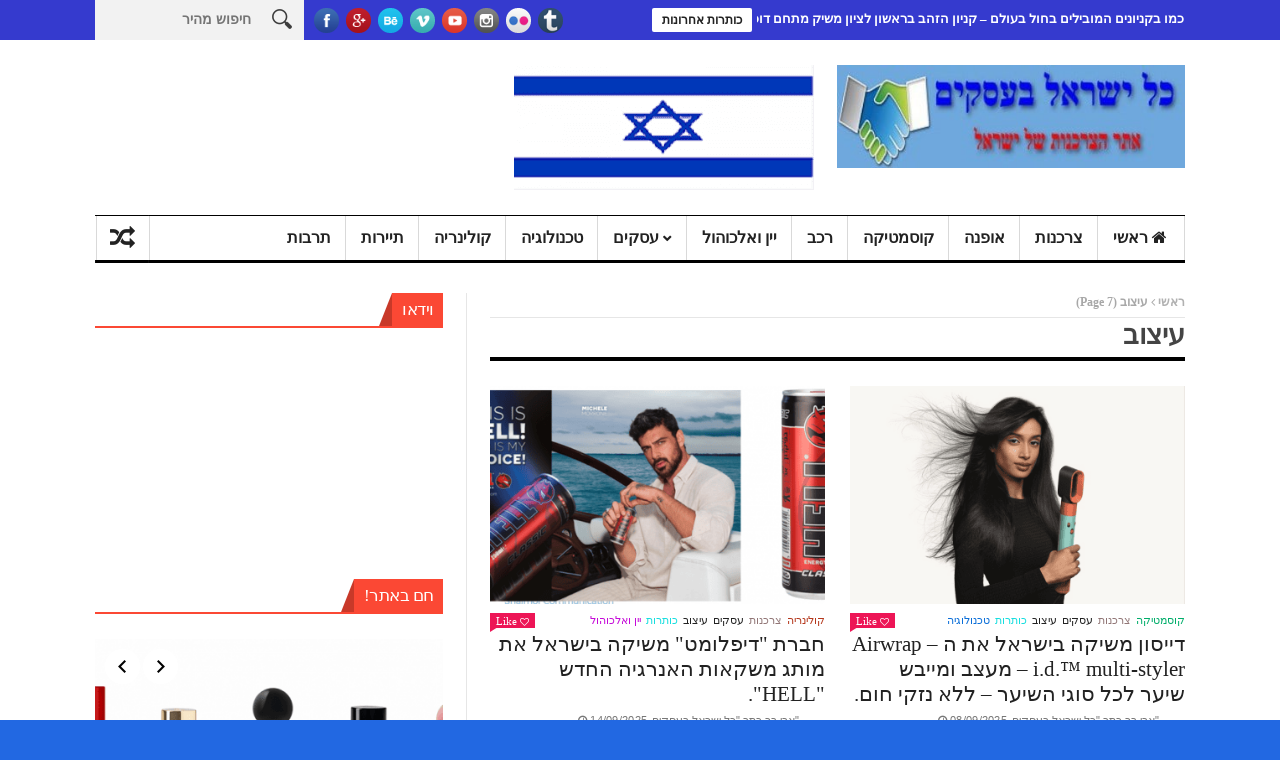

--- FILE ---
content_type: text/html; charset=UTF-8
request_url: https://pnns.co.il/%D7%A7%D7%98%D7%92%D7%95%D7%A8%D7%99%D7%94/%D7%A2%D7%99%D7%A6%D7%95%D7%91/page/7/
body_size: 26933
content:
<!DOCTYPE html>
<!--[if lt IE 7 ]><html class="ie ie6" dir="rtl" lang="he-IL"> <![endif]-->
<!--[if IE 7 ]><html class="ie ie7" dir="rtl" lang="he-IL"> <![endif]-->
<!--[if IE 8 ]><html class="ie ie8" dir="rtl" lang="he-IL"> <![endif]-->
<!--[if IE 9 ]><html class="ie ie9" dir="rtl" lang="he-IL"> <![endif]-->
<!--[if !(IE)]><!--><html dir="rtl" lang="he-IL"> <!--<![endif]-->
<head>
      <!-- Basic Page Needs
  	  ================================================== -->
	<meta charset="UTF-8" />
    <title>עיצוב Archives - עמוד 7 מתוך 71 - כל ישראל בעסקים</title>
        <!-- Mobile Specific Metas
  		================================================== -->
           <meta name="viewport" content="width=device-width, initial-scale=1.0">
        <!-- Favicons
        ================================================== -->
                    <link rel="shortcut icon" href="https://pnns.co.il/wp-content/uploads/2017/07/logo-12.gif" type="image/x-icon" />       
    
				<meta property="og:image" content="https://pnns.co.il/wp-content/uploads/2025/09/דיפלומט-משיקה-את-הללל-משקה-אנרגיה-2.png" />		
			<meta name='robots' content='max-image-preview:large' />

	<!-- This site is optimized with the Yoast SEO plugin v15.5 - https://yoast.com/wordpress/plugins/seo/ -->
	<meta name="robots" content="index, follow, max-snippet:-1, max-image-preview:large, max-video-preview:-1" />
	<link rel="canonical" href="https://pnns.co.il/קטגוריה/עיצוב/page/7/" />
	<link rel="prev" href="https://pnns.co.il/קטגוריה/%d7%a2%d7%99%d7%a6%d7%95%d7%91/page/6/" />
	<link rel="next" href="https://pnns.co.il/קטגוריה/%d7%a2%d7%99%d7%a6%d7%95%d7%91/page/8/" />
	<meta property="og:locale" content="he_IL" />
	<meta property="og:type" content="article" />
	<meta property="og:title" content="עיצוב Archives - עמוד 7 מתוך 71 - כל ישראל בעסקים" />
	<meta property="og:url" content="https://pnns.co.il/קטגוריה/עיצוב/" />
	<meta property="og:site_name" content="כל ישראל בעסקים" />
	<meta name="twitter:card" content="summary" />
	<script type="application/ld+json" class="yoast-schema-graph">{"@context":"https://schema.org","@graph":[{"@type":"Organization","@id":"https://pnns.co.il/#organization","name":"\u05db\u05dc \u05d9\u05e9\u05e8\u05d0\u05dc \u05d1\u05e2\u05e1\u05e7\u05d9\u05dd","url":"https://pnns.co.il/","sameAs":[],"logo":{"@type":"ImageObject","@id":"https://pnns.co.il/#logo","inLanguage":"he-IL","url":"https://pnns.co.il/wp-content/uploads/2019/06/\u05dc\u05d5\u05d2\u05d5-\u05db\u05dc-\u05d9\u05e9\u05e8\u05d0\u05dc-\u05d1\u05e2\u05e1\u05e7\u05d9\u05dd-3.png","width":265,"height":130,"caption":"\u05db\u05dc \u05d9\u05e9\u05e8\u05d0\u05dc \u05d1\u05e2\u05e1\u05e7\u05d9\u05dd"},"image":{"@id":"https://pnns.co.il/#logo"}},{"@type":"WebSite","@id":"https://pnns.co.il/#website","url":"https://pnns.co.il/","name":"\u05db\u05dc \u05d9\u05e9\u05e8\u05d0\u05dc \u05d1\u05e2\u05e1\u05e7\u05d9\u05dd","description":"\u05d0\u05ea\u05e8 \u05d4\u05e6\u05e8\u05db\u05e0\u05d5\u05ea \u05e9\u05dc \u05d9\u05e9\u05e8\u05d0\u05dc","publisher":{"@id":"https://pnns.co.il/#organization"},"potentialAction":[{"@type":"SearchAction","target":"https://pnns.co.il/?s={search_term_string}","query-input":"required name=search_term_string"}],"inLanguage":"he-IL"},{"@type":"CollectionPage","@id":"https://pnns.co.il/\u05e7\u05d8\u05d2\u05d5\u05e8\u05d9\u05d4/%d7%a2%d7%99%d7%a6%d7%95%d7%91/page/7/#webpage","url":"https://pnns.co.il/\u05e7\u05d8\u05d2\u05d5\u05e8\u05d9\u05d4/%d7%a2%d7%99%d7%a6%d7%95%d7%91/page/7/","name":"\u05e2\u05d9\u05e6\u05d5\u05d1 Archives - \u05e2\u05de\u05d5\u05d3 7 \u05de\u05ea\u05d5\u05da 71 - \u05db\u05dc \u05d9\u05e9\u05e8\u05d0\u05dc \u05d1\u05e2\u05e1\u05e7\u05d9\u05dd","isPartOf":{"@id":"https://pnns.co.il/#website"},"inLanguage":"he-IL","potentialAction":[{"@type":"ReadAction","target":["https://pnns.co.il/\u05e7\u05d8\u05d2\u05d5\u05e8\u05d9\u05d4/%d7%a2%d7%99%d7%a6%d7%95%d7%91/page/7/"]}]}]}</script>
	<!-- / Yoast SEO plugin. -->


<link rel="alternate" type="application/rss+xml" title="כל ישראל בעסקים &laquo; פיד‏" href="https://pnns.co.il/feed/" />
<link rel="alternate" type="application/rss+xml" title="כל ישראל בעסקים &laquo; פיד תגובות‏" href="https://pnns.co.il/comments/feed/" />
<link rel="alternate" type="application/rss+xml" title="כל ישראל בעסקים &laquo; פיד מהקטגוריה עיצוב" href="https://pnns.co.il/קטגוריה/%d7%a2%d7%99%d7%a6%d7%95%d7%91/feed/" />
<script type="text/javascript">
window._wpemojiSettings = {"baseUrl":"https:\/\/s.w.org\/images\/core\/emoji\/14.0.0\/72x72\/","ext":".png","svgUrl":"https:\/\/s.w.org\/images\/core\/emoji\/14.0.0\/svg\/","svgExt":".svg","source":{"concatemoji":"https:\/\/pnns.co.il\/wp-includes\/js\/wp-emoji-release.min.js?ver=6.2.8"}};
/*! This file is auto-generated */
!function(e,a,t){var n,r,o,i=a.createElement("canvas"),p=i.getContext&&i.getContext("2d");function s(e,t){p.clearRect(0,0,i.width,i.height),p.fillText(e,0,0);e=i.toDataURL();return p.clearRect(0,0,i.width,i.height),p.fillText(t,0,0),e===i.toDataURL()}function c(e){var t=a.createElement("script");t.src=e,t.defer=t.type="text/javascript",a.getElementsByTagName("head")[0].appendChild(t)}for(o=Array("flag","emoji"),t.supports={everything:!0,everythingExceptFlag:!0},r=0;r<o.length;r++)t.supports[o[r]]=function(e){if(p&&p.fillText)switch(p.textBaseline="top",p.font="600 32px Arial",e){case"flag":return s("\ud83c\udff3\ufe0f\u200d\u26a7\ufe0f","\ud83c\udff3\ufe0f\u200b\u26a7\ufe0f")?!1:!s("\ud83c\uddfa\ud83c\uddf3","\ud83c\uddfa\u200b\ud83c\uddf3")&&!s("\ud83c\udff4\udb40\udc67\udb40\udc62\udb40\udc65\udb40\udc6e\udb40\udc67\udb40\udc7f","\ud83c\udff4\u200b\udb40\udc67\u200b\udb40\udc62\u200b\udb40\udc65\u200b\udb40\udc6e\u200b\udb40\udc67\u200b\udb40\udc7f");case"emoji":return!s("\ud83e\udef1\ud83c\udffb\u200d\ud83e\udef2\ud83c\udfff","\ud83e\udef1\ud83c\udffb\u200b\ud83e\udef2\ud83c\udfff")}return!1}(o[r]),t.supports.everything=t.supports.everything&&t.supports[o[r]],"flag"!==o[r]&&(t.supports.everythingExceptFlag=t.supports.everythingExceptFlag&&t.supports[o[r]]);t.supports.everythingExceptFlag=t.supports.everythingExceptFlag&&!t.supports.flag,t.DOMReady=!1,t.readyCallback=function(){t.DOMReady=!0},t.supports.everything||(n=function(){t.readyCallback()},a.addEventListener?(a.addEventListener("DOMContentLoaded",n,!1),e.addEventListener("load",n,!1)):(e.attachEvent("onload",n),a.attachEvent("onreadystatechange",function(){"complete"===a.readyState&&t.readyCallback()})),(e=t.source||{}).concatemoji?c(e.concatemoji):e.wpemoji&&e.twemoji&&(c(e.twemoji),c(e.wpemoji)))}(window,document,window._wpemojiSettings);
</script>
<style type="text/css">
img.wp-smiley,
img.emoji {
	display: inline !important;
	border: none !important;
	box-shadow: none !important;
	height: 1em !important;
	width: 1em !important;
	margin: 0 0.07em !important;
	vertical-align: -0.1em !important;
	background: none !important;
	padding: 0 !important;
}
</style>
	<link rel='stylesheet' id='aqpb-view-css-css' href='https://pnns.co.il/wp-content/themes/nanomag/inc/addon/aqua-page-builder-master/assets/stylesheets/aqpb-view.css?ver=1769776533' type='text/css' media='all' />
<link rel='stylesheet' id='wp-block-library-rtl-css' href='https://pnns.co.il/wp-includes/css/dist/block-library/style-rtl.min.css?ver=6.2.8' type='text/css' media='all' />
<link rel='stylesheet' id='classic-theme-styles-css' href='https://pnns.co.il/wp-includes/css/classic-themes.min.css?ver=6.2.8' type='text/css' media='all' />
<style id='global-styles-inline-css' type='text/css'>
body{--wp--preset--color--black: #000000;--wp--preset--color--cyan-bluish-gray: #abb8c3;--wp--preset--color--white: #ffffff;--wp--preset--color--pale-pink: #f78da7;--wp--preset--color--vivid-red: #cf2e2e;--wp--preset--color--luminous-vivid-orange: #ff6900;--wp--preset--color--luminous-vivid-amber: #fcb900;--wp--preset--color--light-green-cyan: #7bdcb5;--wp--preset--color--vivid-green-cyan: #00d084;--wp--preset--color--pale-cyan-blue: #8ed1fc;--wp--preset--color--vivid-cyan-blue: #0693e3;--wp--preset--color--vivid-purple: #9b51e0;--wp--preset--gradient--vivid-cyan-blue-to-vivid-purple: linear-gradient(135deg,rgba(6,147,227,1) 0%,rgb(155,81,224) 100%);--wp--preset--gradient--light-green-cyan-to-vivid-green-cyan: linear-gradient(135deg,rgb(122,220,180) 0%,rgb(0,208,130) 100%);--wp--preset--gradient--luminous-vivid-amber-to-luminous-vivid-orange: linear-gradient(135deg,rgba(252,185,0,1) 0%,rgba(255,105,0,1) 100%);--wp--preset--gradient--luminous-vivid-orange-to-vivid-red: linear-gradient(135deg,rgba(255,105,0,1) 0%,rgb(207,46,46) 100%);--wp--preset--gradient--very-light-gray-to-cyan-bluish-gray: linear-gradient(135deg,rgb(238,238,238) 0%,rgb(169,184,195) 100%);--wp--preset--gradient--cool-to-warm-spectrum: linear-gradient(135deg,rgb(74,234,220) 0%,rgb(151,120,209) 20%,rgb(207,42,186) 40%,rgb(238,44,130) 60%,rgb(251,105,98) 80%,rgb(254,248,76) 100%);--wp--preset--gradient--blush-light-purple: linear-gradient(135deg,rgb(255,206,236) 0%,rgb(152,150,240) 100%);--wp--preset--gradient--blush-bordeaux: linear-gradient(135deg,rgb(254,205,165) 0%,rgb(254,45,45) 50%,rgb(107,0,62) 100%);--wp--preset--gradient--luminous-dusk: linear-gradient(135deg,rgb(255,203,112) 0%,rgb(199,81,192) 50%,rgb(65,88,208) 100%);--wp--preset--gradient--pale-ocean: linear-gradient(135deg,rgb(255,245,203) 0%,rgb(182,227,212) 50%,rgb(51,167,181) 100%);--wp--preset--gradient--electric-grass: linear-gradient(135deg,rgb(202,248,128) 0%,rgb(113,206,126) 100%);--wp--preset--gradient--midnight: linear-gradient(135deg,rgb(2,3,129) 0%,rgb(40,116,252) 100%);--wp--preset--duotone--dark-grayscale: url('#wp-duotone-dark-grayscale');--wp--preset--duotone--grayscale: url('#wp-duotone-grayscale');--wp--preset--duotone--purple-yellow: url('#wp-duotone-purple-yellow');--wp--preset--duotone--blue-red: url('#wp-duotone-blue-red');--wp--preset--duotone--midnight: url('#wp-duotone-midnight');--wp--preset--duotone--magenta-yellow: url('#wp-duotone-magenta-yellow');--wp--preset--duotone--purple-green: url('#wp-duotone-purple-green');--wp--preset--duotone--blue-orange: url('#wp-duotone-blue-orange');--wp--preset--font-size--small: 13px;--wp--preset--font-size--medium: 20px;--wp--preset--font-size--large: 36px;--wp--preset--font-size--x-large: 42px;--wp--preset--spacing--20: 0.44rem;--wp--preset--spacing--30: 0.67rem;--wp--preset--spacing--40: 1rem;--wp--preset--spacing--50: 1.5rem;--wp--preset--spacing--60: 2.25rem;--wp--preset--spacing--70: 3.38rem;--wp--preset--spacing--80: 5.06rem;--wp--preset--shadow--natural: 6px 6px 9px rgba(0, 0, 0, 0.2);--wp--preset--shadow--deep: 12px 12px 50px rgba(0, 0, 0, 0.4);--wp--preset--shadow--sharp: 6px 6px 0px rgba(0, 0, 0, 0.2);--wp--preset--shadow--outlined: 6px 6px 0px -3px rgba(255, 255, 255, 1), 6px 6px rgba(0, 0, 0, 1);--wp--preset--shadow--crisp: 6px 6px 0px rgba(0, 0, 0, 1);}:where(.is-layout-flex){gap: 0.5em;}body .is-layout-flow > .alignleft{float: left;margin-inline-start: 0;margin-inline-end: 2em;}body .is-layout-flow > .alignright{float: right;margin-inline-start: 2em;margin-inline-end: 0;}body .is-layout-flow > .aligncenter{margin-left: auto !important;margin-right: auto !important;}body .is-layout-constrained > .alignleft{float: left;margin-inline-start: 0;margin-inline-end: 2em;}body .is-layout-constrained > .alignright{float: right;margin-inline-start: 2em;margin-inline-end: 0;}body .is-layout-constrained > .aligncenter{margin-left: auto !important;margin-right: auto !important;}body .is-layout-constrained > :where(:not(.alignleft):not(.alignright):not(.alignfull)){max-width: var(--wp--style--global--content-size);margin-left: auto !important;margin-right: auto !important;}body .is-layout-constrained > .alignwide{max-width: var(--wp--style--global--wide-size);}body .is-layout-flex{display: flex;}body .is-layout-flex{flex-wrap: wrap;align-items: center;}body .is-layout-flex > *{margin: 0;}:where(.wp-block-columns.is-layout-flex){gap: 2em;}.has-black-color{color: var(--wp--preset--color--black) !important;}.has-cyan-bluish-gray-color{color: var(--wp--preset--color--cyan-bluish-gray) !important;}.has-white-color{color: var(--wp--preset--color--white) !important;}.has-pale-pink-color{color: var(--wp--preset--color--pale-pink) !important;}.has-vivid-red-color{color: var(--wp--preset--color--vivid-red) !important;}.has-luminous-vivid-orange-color{color: var(--wp--preset--color--luminous-vivid-orange) !important;}.has-luminous-vivid-amber-color{color: var(--wp--preset--color--luminous-vivid-amber) !important;}.has-light-green-cyan-color{color: var(--wp--preset--color--light-green-cyan) !important;}.has-vivid-green-cyan-color{color: var(--wp--preset--color--vivid-green-cyan) !important;}.has-pale-cyan-blue-color{color: var(--wp--preset--color--pale-cyan-blue) !important;}.has-vivid-cyan-blue-color{color: var(--wp--preset--color--vivid-cyan-blue) !important;}.has-vivid-purple-color{color: var(--wp--preset--color--vivid-purple) !important;}.has-black-background-color{background-color: var(--wp--preset--color--black) !important;}.has-cyan-bluish-gray-background-color{background-color: var(--wp--preset--color--cyan-bluish-gray) !important;}.has-white-background-color{background-color: var(--wp--preset--color--white) !important;}.has-pale-pink-background-color{background-color: var(--wp--preset--color--pale-pink) !important;}.has-vivid-red-background-color{background-color: var(--wp--preset--color--vivid-red) !important;}.has-luminous-vivid-orange-background-color{background-color: var(--wp--preset--color--luminous-vivid-orange) !important;}.has-luminous-vivid-amber-background-color{background-color: var(--wp--preset--color--luminous-vivid-amber) !important;}.has-light-green-cyan-background-color{background-color: var(--wp--preset--color--light-green-cyan) !important;}.has-vivid-green-cyan-background-color{background-color: var(--wp--preset--color--vivid-green-cyan) !important;}.has-pale-cyan-blue-background-color{background-color: var(--wp--preset--color--pale-cyan-blue) !important;}.has-vivid-cyan-blue-background-color{background-color: var(--wp--preset--color--vivid-cyan-blue) !important;}.has-vivid-purple-background-color{background-color: var(--wp--preset--color--vivid-purple) !important;}.has-black-border-color{border-color: var(--wp--preset--color--black) !important;}.has-cyan-bluish-gray-border-color{border-color: var(--wp--preset--color--cyan-bluish-gray) !important;}.has-white-border-color{border-color: var(--wp--preset--color--white) !important;}.has-pale-pink-border-color{border-color: var(--wp--preset--color--pale-pink) !important;}.has-vivid-red-border-color{border-color: var(--wp--preset--color--vivid-red) !important;}.has-luminous-vivid-orange-border-color{border-color: var(--wp--preset--color--luminous-vivid-orange) !important;}.has-luminous-vivid-amber-border-color{border-color: var(--wp--preset--color--luminous-vivid-amber) !important;}.has-light-green-cyan-border-color{border-color: var(--wp--preset--color--light-green-cyan) !important;}.has-vivid-green-cyan-border-color{border-color: var(--wp--preset--color--vivid-green-cyan) !important;}.has-pale-cyan-blue-border-color{border-color: var(--wp--preset--color--pale-cyan-blue) !important;}.has-vivid-cyan-blue-border-color{border-color: var(--wp--preset--color--vivid-cyan-blue) !important;}.has-vivid-purple-border-color{border-color: var(--wp--preset--color--vivid-purple) !important;}.has-vivid-cyan-blue-to-vivid-purple-gradient-background{background: var(--wp--preset--gradient--vivid-cyan-blue-to-vivid-purple) !important;}.has-light-green-cyan-to-vivid-green-cyan-gradient-background{background: var(--wp--preset--gradient--light-green-cyan-to-vivid-green-cyan) !important;}.has-luminous-vivid-amber-to-luminous-vivid-orange-gradient-background{background: var(--wp--preset--gradient--luminous-vivid-amber-to-luminous-vivid-orange) !important;}.has-luminous-vivid-orange-to-vivid-red-gradient-background{background: var(--wp--preset--gradient--luminous-vivid-orange-to-vivid-red) !important;}.has-very-light-gray-to-cyan-bluish-gray-gradient-background{background: var(--wp--preset--gradient--very-light-gray-to-cyan-bluish-gray) !important;}.has-cool-to-warm-spectrum-gradient-background{background: var(--wp--preset--gradient--cool-to-warm-spectrum) !important;}.has-blush-light-purple-gradient-background{background: var(--wp--preset--gradient--blush-light-purple) !important;}.has-blush-bordeaux-gradient-background{background: var(--wp--preset--gradient--blush-bordeaux) !important;}.has-luminous-dusk-gradient-background{background: var(--wp--preset--gradient--luminous-dusk) !important;}.has-pale-ocean-gradient-background{background: var(--wp--preset--gradient--pale-ocean) !important;}.has-electric-grass-gradient-background{background: var(--wp--preset--gradient--electric-grass) !important;}.has-midnight-gradient-background{background: var(--wp--preset--gradient--midnight) !important;}.has-small-font-size{font-size: var(--wp--preset--font-size--small) !important;}.has-medium-font-size{font-size: var(--wp--preset--font-size--medium) !important;}.has-large-font-size{font-size: var(--wp--preset--font-size--large) !important;}.has-x-large-font-size{font-size: var(--wp--preset--font-size--x-large) !important;}
.wp-block-navigation a:where(:not(.wp-element-button)){color: inherit;}
:where(.wp-block-columns.is-layout-flex){gap: 2em;}
.wp-block-pullquote{font-size: 1.5em;line-height: 1.6;}
</style>
<link rel='stylesheet' id='contact-form-7-css' href='https://pnns.co.il/wp-content/plugins/contact-form-7/includes/css/styles.css?ver=5.7.6' type='text/css' media='all' />
<link rel='stylesheet' id='contact-form-7-rtl-css' href='https://pnns.co.il/wp-content/plugins/contact-form-7/includes/css/styles-rtl.css?ver=5.7.6' type='text/css' media='all' />
<link rel='stylesheet' id='font-awesome-css' href='https://pnns.co.il/wp-content/themes/nanomag/css/font-awesome.min.css?ver=1.4' type='text/css' media='all' />
<link rel='stylesheet' id='gumby-css' href='https://pnns.co.il/wp-content/themes/nanomag/css/gumby.css?ver=1.4' type='text/css' media='all' />
<link rel='stylesheet' id='carousel-css' href='https://pnns.co.il/wp-content/themes/nanomag/css/owl.carousel.css?ver=1.4' type='text/css' media='all' />
<link rel='stylesheet' id='theme-css' href='https://pnns.co.il/wp-content/themes/nanomag/css/owl.theme.css?ver=1.4' type='text/css' media='all' />
<link rel='stylesheet' id='style-css' href='https://pnns.co.il/wp-content/themes/nanomag/style.css?ver=1.4' type='text/css' media='all' />
<link rel='stylesheet' id='mediaelementplayer-css' href='https://pnns.co.il/wp-content/themes/nanomag/css/mediaelementplayer.css?ver=1.4' type='text/css' media='all' />
<link rel='stylesheet' id='responsive-css' href='https://pnns.co.il/wp-content/themes/nanomag/css/responsive.css?ver=1.4' type='text/css' media='all' />
<link rel='stylesheet' id='custom-style-css' href='https://pnns.co.il/wp-content/themes/nanomag/custom_style.php?ver=1.4' type='text/css' media='all' />
<script type='text/javascript' src='https://pnns.co.il/wp-includes/js/jquery/jquery.min.js?ver=3.6.4' id='jquery-core-js'></script>
<script type='text/javascript' src='https://pnns.co.il/wp-includes/js/jquery/jquery-migrate.min.js?ver=3.4.0' id='jquery-migrate-js'></script>
<link rel="https://api.w.org/" href="https://pnns.co.il/wp-json/" /><link rel="alternate" type="application/json" href="https://pnns.co.il/wp-json/wp/v2/categories/27" /><link rel="EditURI" type="application/rsd+xml" title="RSD" href="https://pnns.co.il/xmlrpc.php?rsd" />
<link rel="wlwmanifest" type="application/wlwmanifest+xml" href="https://pnns.co.il/wp-includes/wlwmanifest.xml" />
<link rel="stylesheet" href="https://pnns.co.il/wp-content/themes/nanomag/rtl.css" type="text/css" media="screen" /><meta name="generator" content="WordPress 6.2.8" />
<!--[if lt IE 9]><script src="http://html5shim.googlecode.com/svn/trunk/html5.js"></script><![endif]-->
    <style type="text/css" id="custom-background-css">
body.custom-background { background-color: #2268e2; background-image: url("https://pnns.co.il/wp-content/uploads/2017/07/צרכנות-4.jpg"); background-position: right top; background-size: contain; background-repeat: repeat; background-attachment: scroll; }
</style>
	<link rel="icon" href="https://pnns.co.il/wp-content/uploads/2017/07/cropped-1-32x32.jpg" sizes="32x32" />
<link rel="icon" href="https://pnns.co.il/wp-content/uploads/2017/07/cropped-1-192x192.jpg" sizes="192x192" />
<link rel="apple-touch-icon" href="https://pnns.co.il/wp-content/uploads/2017/07/cropped-1-180x180.jpg" />
<meta name="msapplication-TileImage" content="https://pnns.co.il/wp-content/uploads/2017/07/cropped-1-270x270.jpg" />
      
<!-- end head -->
</head>
<body class="rtl archive paged category category-27 custom-background paged-7 category-paged-7" itemscope="itemscope" itemtype="https://schema.org/WebPage">
<div id="content_nav">
        <div id="nav">
	  	<ul id="menu-main-menu" class=""><li class="color-1 menu-item menu-item-type-custom menu-item-object-custom menu-item-13"><a href="/"><i class="fa fa-home"></i> ראשי<span class="border-menu"></span></a></li>
<li class="color-2 menu-item menu-item-type-taxonomy menu-item-object-category menu-item-257"><a href="https://pnns.co.il/קטגוריה/%d7%a6%d7%a8%d7%9b%d7%a0%d7%95%d7%aa/">צרכנות<span class="border-menu"></span></a></li>
<li class="color-2 menu-item menu-item-type-taxonomy menu-item-object-category menu-item-1029"><a href="https://pnns.co.il/קטגוריה/%d7%90%d7%95%d7%a4%d7%a0%d7%94/">אופנה<span class="border-menu"></span></a></li>
<li class="color-3 menu-item menu-item-type-taxonomy menu-item-object-category menu-item-237"><a href="https://pnns.co.il/קטגוריה/%d7%a7%d7%95%d7%a1%d7%9e%d7%98%d7%99%d7%a7%d7%94/">קוסמטיקה<span class="border-menu"></span></a></li>
<li class="color-5 menu-item menu-item-type-taxonomy menu-item-object-category menu-item-229"><a href="https://pnns.co.il/קטגוריה/%d7%a8%d7%9b%d7%91/">רכב<span class="border-menu"></span></a></li>
<li class="menu-item menu-item-type-taxonomy menu-item-object-category menu-item-4121"><a href="https://pnns.co.il/קטגוריה/%d7%99%d7%99%d7%9f-%d7%95%d7%90%d7%9c%d7%9b%d7%95%d7%94%d7%95%d7%9c/">יין ואלכוהול<span class="border-menu"></span></a></li>
<li class="menu-item menu-item-type-taxonomy menu-item-object-category menu-item-has-children menu-item-4607"><a href="https://pnns.co.il/קטגוריה/%d7%a2%d7%a1%d7%a7%d7%99%d7%9d/">עסקים<span class="border-menu"></span></a>
<ul class="sub-menu">
	<li class="menu-item menu-item-type-taxonomy menu-item-object-category menu-item-11399"><a href="https://pnns.co.il/קטגוריה/%d7%a2%d7%a1%d7%a7%d7%99%d7%9d/">פלילי בעסקים<span class="border-menu"></span></a></li>
	<li class="menu-item menu-item-type-taxonomy menu-item-object-category menu-item-11400"><a href="https://pnns.co.il/קטגוריה/%d7%a2%d7%a1%d7%a7%d7%99%d7%9d/">חילוץ והצלה<span class="border-menu"></span></a></li>
</ul>
</li>
<li class="color-4 menu-item menu-item-type-taxonomy menu-item-object-category menu-item-250"><a href="https://pnns.co.il/קטגוריה/%d7%98%d7%9b%d7%a0%d7%95%d7%9c%d7%95%d7%92%d7%99%d7%94/">טכנולוגיה<span class="border-menu"></span></a></li>
<li class="color-2 menu-item menu-item-type-taxonomy menu-item-object-category menu-item-221"><a href="https://pnns.co.il/קטגוריה/%d7%a7%d7%95%d7%9c%d7%99%d7%a0%d7%a8%d7%99%d7%94/">קולינריה<span class="border-menu"></span></a></li>
<li class="menu-item menu-item-type-taxonomy menu-item-object-category menu-item-4415"><a href="https://pnns.co.il/קטגוריה/%d7%aa%d7%99%d7%99%d7%a8%d7%95%d7%aa/">תיירות<span class="border-menu"></span></a></li>
<li class="menu-item menu-item-type-taxonomy menu-item-object-category menu-item-4606"><a href="https://pnns.co.il/קטגוריה/%d7%aa%d7%a8%d7%91%d7%95%d7%aa/">תרבות<span class="border-menu"></span></a></li>
</ul>   </div>
    </div>    
<div id="sb-site" class="body_wraper_full">     			

<!-- Start header -->
<header class="header-wraper theme_header_style_2">

<div class="header_top_wrapper">
<div class="row">
<div class="six columns header-top-left-bar">

              <div class="news_ticker_wrapper">
<div class="row">
<div class="twelve columns">
  <div id="ticker">
  <div class="tickerfloat_wrapper"><div class="tickerfloat">כותרות אחרונות</div></div>
   <div class="marquee" id="mycrawler">
           
       <div>
        <span class="ticker_dot"><i class="fa fa-chevron-right"></i></span><a class="ticker_title" href="https://pnns.co.il/%d7%9b%d7%9e%d7%95-%d7%91%d7%a7%d7%a0%d7%99%d7%95%d7%a0%d7%99%d7%9d-%d7%94%d7%9e%d7%95%d7%91%d7%99%d7%9c%d7%99%d7%9d-%d7%91%d7%97%d7%95%d7%9c-%d7%91%d7%a2%d7%95%d7%9c%d7%9d-%d7%a7%d7%a0%d7%99%d7%95/">כמו בקניונים המובילים בחול בעולם &#8211; קניון הזהב בראשון לציון משיק מתחם דוכנים מעוצב בשטח של 1,800 מ&quot;ר</a>
      </div>

            
       <div>
        <span class="ticker_dot"><i class="fa fa-chevron-right"></i></span><a class="ticker_title" href="https://pnns.co.il/%d7%9e%d7%aa%d7%9b%d7%a0%d7%a0%d7%99%d7%9d-%d7%9c%d7%a6%d7%99%d7%99%d7%9f-%d7%90%d7%aa-%d7%94%d7%95%d7%95%d7%9c%d7%a0%d7%98%d7%99%d7%99%d7%a0%d7%a1-%d7%93%d7%99%d7%99-%d7%95%d7%9e%d7%aa%d7%9c%d7%91/">מתכננים לציין את הוולנטיינ'ס דיי ומתלבטים מה לרכוש?, תכירו את מארז הוולנטיינ'ס דיי של &quot;WINE&#038;MORE&quot;</a>
      </div>

            
       <div>
        <span class="ticker_dot"><i class="fa fa-chevron-right"></i></span><a class="ticker_title" href="https://pnns.co.il/%d7%9b%d7%a9%d7%94%d7%a4%d7%99%d7%a0%d7%95%d7%a7-%d7%94%d7%95%d7%a4%d7%9a-%d7%9c%d7%a0%d7%92%d7%99%d7%a9-%d7%90%d7%a0%d7%a0%d7%a1-%d7%91%d6%be1-90-%e2%82%aa-%d7%91%d7%a8%d7%a9%d7%aa-%d7%a0%d7%98/">כשהפינוק הופך לנגיש: אננס ב־1.90 ₪ ברשת נטו חיסכון.</a>
      </div>

            
       <div>
        <span class="ticker_dot"><i class="fa fa-chevron-right"></i></span><a class="ticker_title" href="https://pnns.co.il/%d7%97%d7%91-%d7%94%d7%93%d7%a1-%d7%9e%d7%99%d7%9d-%d7%94%d7%99%d7%a0%d7%94-%d7%90%d7%97%d7%aa-%d7%9e%d7%94%d7%97%d7%91%d7%a8%d7%95%d7%aa-%d7%94%d7%92%d7%93%d7%95%d7%9c%d7%95%d7%aa-%d7%91%d7%99/">חב' &quot;הדס מים&quot; אחת מהחברות הגדולות בישראל בשוק ברי המים המטוהרים לציבור הכללי, שומרי מסורת ושבת ומוסדות ציבור.</a>
      </div>

            
       <div>
        <span class="ticker_dot"><i class="fa fa-chevron-right"></i></span><a class="ticker_title" href="https://pnns.co.il/%d7%9e%d7%95%d7%aa%d7%92-%d7%90%d7%97%d7%9c%d7%94-%d7%9e%d7%91%d7%99%d7%aa-%d7%a9%d7%98%d7%a8%d7%90%d7%95%d7%a1-%d7%91%d7%94%d7%a9%d7%a7%d7%94-%d7%97%d7%93%d7%a9%d7%94-%d7%95%d7%98%d7%a2%d7%99-2/">מותג &quot;אחלה&quot; מבית &quot;שטראוס&quot; בהשקה חדשה וטעימה במיוחד: חומוס עם מלאאא תוספות.</a>
      </div>

            
       <div>
        <span class="ticker_dot"><i class="fa fa-chevron-right"></i></span><a class="ticker_title" href="https://pnns.co.il/%d7%a2%d7%9c%d7%99%d7%aa-%d7%9e%d7%a7%d7%91%d7%95%d7%a6%d7%aa-%d7%a9%d7%98%d7%a8%d7%90%d7%95%d7%a1-%d7%9e%d7%a9%d7%99%d7%a7%d7%94-%d7%a9%d7%95%d7%a7%d7%95%d7%9c%d7%93-%d7%a4%d7%a8%d7%94/">&quot;עלית&quot; מקבוצת &quot;שטראוס&quot; משיקה: שוקולד פרה קראנצ’ בסגנון ס'מורס.</a>
      </div>

            
       <div>
        <span class="ticker_dot"><i class="fa fa-chevron-right"></i></span><a class="ticker_title" href="https://pnns.co.il/%d7%97%d7%91%d7%a8%d7%aa-%d7%99%d7%97%d7%99%d7%a2%d7%9d-%d7%9e%d7%92%d7%99%d7%a9%d7%94-%d7%9c%d7%a8%d7%92%d7%9c-%d7%99%d7%95%d7%9d-%d7%94%d7%a7%d7%a8%d7%95%d7%90%d7%a1%d7%95%d7%9f-%d7%94%d7%91/">חברת &quot;יחיעם&quot; מגישה לרגל יום הקרואסון הבינלאומי מתכון לכריך מושלם המשלב פריכות, רכות וטעמים בלתי נשכחים</a>
      </div>

            
       <div>
        <span class="ticker_dot"><i class="fa fa-chevron-right"></i></span><a class="ticker_title" href="https://pnns.co.il/%d7%9e%d7%95%d7%aa%d7%92-%d7%94%d7%90%d7%99%d7%a4%d7%95%d7%a8-%d7%95%d7%94%d7%98%d7%99%d7%a4%d7%95%d7%97-%d7%94%d7%91%d7%99%d7%a0%d7%9c%d7%90%d7%95%d7%9e%d7%99-il-makiage-%d7%9e%d7%a9%d7%99%d7%a7/">מותג האיפור והטיפוח הבינלאומי &quot;IL MAKIAGE&quot; משיק סדרת מייק־אפ חדשה &quot;Luminous Foundation&quot;.</a>
      </div>

            
       <div>
        <span class="ticker_dot"><i class="fa fa-chevron-right"></i></span><a class="ticker_title" href="https://pnns.co.il/%d7%9c%d7%99%d7%9c%d7%99%d7%aa-%d7%a7%d7%95%d7%a1%d7%9e%d7%98%d7%99%d7%a7%d7%94-%d7%a7%d7%99%d7%91%d7%9c%d7%94-%d7%90%d7%aa-%d7%94%d7%96%d7%99%d7%9b%d7%99%d7%95%d7%9f-%d7%91%d7%99%d7%a9%d7%a8/">&quot;לילית קוסמטיקה&quot; קיבלה את הזיכיון בישראל לשיווק והפצת מותג הבישום השוויצרי &quot;GISADA Switzerland&quot;.</a>
      </div>

            
       <div>
        <span class="ticker_dot"><i class="fa fa-chevron-right"></i></span><a class="ticker_title" href="https://pnns.co.il/%d7%97%d7%92%d7%99%d7%92%d7%94-%d7%a9%d7%9c-%d7%97%d7%95%d7%a8%d7%a3-%d7%91%d7%a1%d7%99%d7%a8-%d7%94%d7%9e%d7%a0%d7%95%d7%aa-%d7%a9%d7%99%d7%97%d7%9e%d7%9e%d7%95-%d7%90%d7%aa%d7%9b%d7%9d-%d7%95%d7%90/">חגיגה של חורף בסיר: המנות שיחממו אתכם ואת הבית שלכם.</a>
      </div>

            
       <div>
        <span class="ticker_dot"><i class="fa fa-chevron-right"></i></span><a class="ticker_title" href="https://pnns.co.il/%d7%9e%d7%95%d7%aa%d7%92-%d7%94%d7%90%d7%95%d7%a4%d7%a0%d7%94-itay-brands-%d7%9e%d7%aa%d7%97%d7%93%d7%a9-%d7%95%d7%a4%d7%95%d7%aa%d7%97-%d7%97%d7%a0%d7%95%d7%aa-%d7%91%d7%93%d7%99%d7%96%d7%99/">מותג האופנה &quot;ITAY BRANDS&quot; מתחדש ופותח חנות בדיזינגוף סנטר.</a>
      </div>

            
       <div>
        <span class="ticker_dot"><i class="fa fa-chevron-right"></i></span><a class="ticker_title" href="https://pnns.co.il/%d7%9e%d7%95%d7%aa%d7%92-%d7%94%d7%94%d7%a0%d7%a2%d7%9c%d7%94-%d7%94%d7%a1%d7%a4%d7%a8%d7%93%d7%99-atom-%d7%9e%d7%a9%d7%99%d7%a7-%d7%91%d7%99%d7%a9%d7%a8%d7%90%d7%9c-%d7%a0%d7%a2%d7%9c-%d7%92/">מותג ההנעלה הספרדי &quot;ATOM&quot; משיק בישראל נעל גברים חורפית, ליומיום ולטיולי שטח, עם אטימות מלאה למים.</a>
      </div>

            
       <div>
        <span class="ticker_dot"><i class="fa fa-chevron-right"></i></span><a class="ticker_title" href="https://pnns.co.il/%d7%a7%d7%91%d7%95%d7%a6%d7%aa-%d7%9c%d7%95%d7%91%d7%99%d7%a0%d7%a1%d7%a7%d7%99-%d7%99%d7%91%d7%95%d7%90%d7%a0%d7%99%d7%aa-%d7%a1%d7%99%d7%98%d7%a8%d7%95%d7%90%d7%9f-%d7%9c%d7%99%d7%a9%d7%a8/">קבוצת לובינסקי, יבואנית &quot;סיטרואן&quot; לישראל, משיקה את: &quot;Citroën C5 AIRCROSS&quot; החדש.</a>
      </div>

            
       <div>
        <span class="ticker_dot"><i class="fa fa-chevron-right"></i></span><a class="ticker_title" href="https://pnns.co.il/%d7%a8%d7%a9%d7%aa-%d7%93%d7%a7%d7%98%d7%9c%d7%95%d7%9f-%d7%9e%d7%a9%d7%99%d7%a7%d7%94-%d7%90%d7%aa-%d7%a7%d7%9e%d7%a4%d7%99%d7%99%d7%9f-%d7%9e%d7%91%d7%a6%d7%a2%d7%99-%d7%94%d7%97%d7%95%d7%a8/">רשת &quot;דקטלון&quot; משיקה את קמפיין מבצעי החורף עם עד 50% הנחה על מוצרי סקי וספורט חורף.</a>
      </div>

            
       <div>
        <span class="ticker_dot"><i class="fa fa-chevron-right"></i></span><a class="ticker_title" href="https://pnns.co.il/s90-%d7%93%d7%99%d7%99%d7%a0%d7%a8-%d7%a9%d7%9c-%d7%94%d7%a9%d7%a3-%d7%a4%d7%90%d7%93%d7%99-%d7%99%d7%a2%d7%99%d7%a9-%d7%9e%d7%91%d7%99%d7%aa-%d7%97%d7%a6%d7%a8-%d7%92%d7%95%d7%9c%d7%93%d7%9e/">&quot;S'90 דיינר&quot; של השף פאדי יעיש מבית &quot;חצר גולדמן&quot; חוגג שנה עם מנות חדשות אמריקאיות עם נגיעות מהמטבח הערבי ומבצע טעים במיוחד!</a>
      </div>

                
        </div>
        </div>
    
</div>

</div>
</div>
    
</div>

<div class="six columns header-top-right-bar">

<a class="open toggle-lef sb-toggle-left navbar-left" href="#nav">
        <div class="navicon-line"></div>
        <div class="navicon-line"></div>
        <div class="navicon-line"></div>
        </a>
      <div id="search_block_top">
	<form id="searchbox" action="https://pnns.co.il/" method="GET" role="search">
		<p>
			<input type="text" id="search_query_top" name="s" class="search_query ac_input" value="" placeholder="חיפוש מהיר">
           <button type="submit"> <img src="https://pnns.co.il/wp-content/themes/nanomag/img/search_form_icon_w.png" alt=""> </button>
	</p>
	</form>
    <span>Search</span>
    <div class="clearfix"></div>
</div>


  
    <ul class="social-icons-list top-bar-social">
      <li><a href="#" target="_blank"><img src="https://pnns.co.il/wp-content/themes/nanomag/img/icons/facebook.png" alt="Facebook"></a></li>     <li><a href="#" target="_blank"><img src="https://pnns.co.il/wp-content/themes/nanomag/img/icons/google-plus.png" alt="Google Plus"></a></li>     <li><a href="#" target="_blank"><img src="https://pnns.co.il/wp-content/themes/nanomag/img/icons/behance.png" alt="Behance"></a></li>     <li><a href="#" target="_blank"><img src="https://pnns.co.il/wp-content/themes/nanomag/img/icons/vimeo.png" alt="Vimeo"></a></li>     <li><a href="#" target="_blank"><img src="https://pnns.co.il/wp-content/themes/nanomag/img/icons/youtube.png" alt="Youtube"></a></li>     <li><a href="#" target="_blank"><img src="https://pnns.co.il/wp-content/themes/nanomag/img/icons/instagram.png" alt="Instagram"></a></li>                                                            <li><a href="#" target="_blank"><img src="https://pnns.co.il/wp-content/themes/nanomag/img/icons/flickr.png" alt="flickr"></a></li>     <li><a href="#" target="_blank"><img src="https://pnns.co.il/wp-content/themes/nanomag/img/icons/tumblr.png" alt="tumblr"></a></li>     </ul>  
      
<div class="clearfix"></div>
</div>

</div>
</div>

 
        
 <div class="header_main_wrapper"> 
        <div class="row">
	<div class="four columns header-top-left">
    
      <!-- begin logo -->
                           
                           
                                <a href="https://pnns.co.il/">
                                                                           
                                        <img src="https://pnns.co.il/wp-content/uploads/2021/02/לוגו-pnns-4.jpg" alt="אתר הצרכנות של ישראל" id="theme_logo_img" />
                                                                    </a>
                            
                            <!-- end logo -->
    </div>
    	<div class="eight columns header-top-right">  
  		<div class="widget">
			<div class="ads728x90-thumb">
				<a href="https://kib.co.il/">
					<img src="https://pnns.co.il/wp-content/uploads/2022/04/%D7%93%D7%92%D7%9C-%D7%99%D7%A9%D7%A8%D7%90%D7%9C-7-300x125.png" alt="" />
				</a>
			</div> 	
		</div> 
		    </div>
        
</div>

</div>

                
<!-- end header, logo, top ads -->

              
<!-- Start Main menu -->
<div id="menu_wrapper" class="menu_wrapper menu_sticky">
<div class="menu_border_top_full"></div>
<div class="row">
	<div class="main_menu twelve columns"> 
        <div class="menu_border_top"></div>
                            <!-- main menu -->
                           
  <div class="menu-primary-container main-menu">
<ul id="mainmenu" class="sf-menu"><li id="menu-item-13" class="color-1 menu-item menu-item-type-custom menu-item-object-custom"><a href="/"><i class="fa fa-home"></i> ראשי<span class="border-menu"></span></a></li>
<li id="menu-item-257" class="color-2 menu-item menu-item-type-taxonomy menu-item-object-category"><a href="https://pnns.co.il/קטגוריה/%d7%a6%d7%a8%d7%9b%d7%a0%d7%95%d7%aa/">צרכנות<span class="border-menu"></span></a></li>
<li id="menu-item-1029" class="color-2 menu-item menu-item-type-taxonomy menu-item-object-category"><a href="https://pnns.co.il/קטגוריה/%d7%90%d7%95%d7%a4%d7%a0%d7%94/">אופנה<span class="border-menu"></span></a></li>
<li id="menu-item-237" class="color-3 menu-item menu-item-type-taxonomy menu-item-object-category"><a href="https://pnns.co.il/קטגוריה/%d7%a7%d7%95%d7%a1%d7%9e%d7%98%d7%99%d7%a7%d7%94/">קוסמטיקה<span class="border-menu"></span></a></li>
<li id="menu-item-229" class="color-5 menu-item menu-item-type-taxonomy menu-item-object-category"><a href="https://pnns.co.il/קטגוריה/%d7%a8%d7%9b%d7%91/">רכב<span class="border-menu"></span></a></li>
<li id="menu-item-4121" class="menu-item menu-item-type-taxonomy menu-item-object-category"><a href="https://pnns.co.il/קטגוריה/%d7%99%d7%99%d7%9f-%d7%95%d7%90%d7%9c%d7%9b%d7%95%d7%94%d7%95%d7%9c/">יין ואלכוהול<span class="border-menu"></span></a></li>
<li id="menu-item-4607" class="menu-item menu-item-type-taxonomy menu-item-object-category menu-item-has-children"><a href="https://pnns.co.il/קטגוריה/%d7%a2%d7%a1%d7%a7%d7%99%d7%9d/">עסקים<span class="border-menu"></span></a><ul class="sub-menu">	<li id="menu-item-11399" class="menu-item menu-item-type-taxonomy menu-item-object-category"><a href="https://pnns.co.il/קטגוריה/%d7%a2%d7%a1%d7%a7%d7%99%d7%9d/">פלילי בעסקים<span class="border-menu"></span></a></li>
	<li id="menu-item-11400" class="menu-item menu-item-type-taxonomy menu-item-object-category"><a href="https://pnns.co.il/קטגוריה/%d7%a2%d7%a1%d7%a7%d7%99%d7%9d/">חילוץ והצלה<span class="border-menu"></span></a></li>

					</ul></li>
<li id="menu-item-250" class="color-4 menu-item menu-item-type-taxonomy menu-item-object-category"><a href="https://pnns.co.il/קטגוריה/%d7%98%d7%9b%d7%a0%d7%95%d7%9c%d7%95%d7%92%d7%99%d7%94/">טכנולוגיה<span class="border-menu"></span></a></li>
<li id="menu-item-221" class="color-2 menu-item menu-item-type-taxonomy menu-item-object-category"><a href="https://pnns.co.il/קטגוריה/%d7%a7%d7%95%d7%9c%d7%99%d7%a0%d7%a8%d7%99%d7%94/">קולינריה<span class="border-menu"></span></a></li>
<li id="menu-item-4415" class="menu-item menu-item-type-taxonomy menu-item-object-category"><a href="https://pnns.co.il/קטגוריה/%d7%aa%d7%99%d7%99%d7%a8%d7%95%d7%aa/">תיירות<span class="border-menu"></span></a></li>
<li id="menu-item-4606" class="menu-item menu-item-type-taxonomy menu-item-object-category"><a href="https://pnns.co.il/קטגוריה/%d7%aa%d7%a8%d7%91%d7%95%d7%aa/">תרבות<span class="border-menu"></span></a></li>
</ul><div class="random_post_link">
  
<a href="https://pnns.co.il/%d7%9b%d7%a9%d7%90%d7%9c%d7%92%d7%a0%d7%98%d7%99%d7%95%d7%aa-%d7%a4%d7%95%d7%92%d7%a9%d7%aa-%d7%a4%d7%95%d7%a0%d7%a7%d7%a6%d7%99%d7%95%d7%a0%d7%9c%d7%99%d7%95%d7%aa-%d7%a1%d7%9e%d7%a1%d7%95%d7%a0/"><i class="fa fa-random"></i></a>
</div>
<div class="clearfix"></div>
</div>                             
                            <!-- end main menu -->
                                                           
                          
                        </div>
                                           
                    </div>   
                    </div>
                    


            </header>

<section id="content_main" class="clearfix">
<div class="row main_content">
<div class="content_wraper three_columns_container">
  <div class="eight columns content_display_col1 cat_post_loop_display" id="content">
        <div class="widget_container content_page">
        <div class="breadcrumbs_options"><a href="https://pnns.co.il">ראשי</a> <i class="fa fa-angle-left"></i> <span class="current">עיצוב</span> (Page 7)</div>    <h3 class="categories-title title">עיצוב</h3>                    <div class="post_list_medium_widget">
                    <div>
                    
                    				<div class="feature-two-column medium-two-columns appear_animation left_post_align ">
                            <div id="post-30886" class="post-30886 post type-post status-publish format-standard has-post-thumbnail hentry category-46 category-81 category-27 category-54 category-25 category-18">
   <div class="image_post feature-item">
                   <a  href="https://pnns.co.il/%d7%97%d7%91%d7%a8%d7%aa-%d7%93%d7%99%d7%a4%d7%9c%d7%95%d7%9e%d7%98-%d7%9e%d7%a9%d7%99%d7%a7%d7%94-%d7%91%d7%99%d7%a9%d7%a8%d7%90%d7%9c-%d7%90%d7%aa-%d7%9e%d7%95%d7%aa%d7%92-%d7%9e%d7%a9%d7%a7/" class="feature-link" title="חברת &quot;דיפלומט&quot; משיקה בישראל את מותג משקאות האנרגיה החדש &quot;HELL&quot;.">              
<img width="400" height="260" src="https://pnns.co.il/wp-content/uploads/2025/09/דיפלומט-משיקה-את-הללל-משקה-אנרגיה-2-400x260.png" class="attachment-medium-feature size-medium-feature wp-post-image" alt="" decoding="async" /></a>
              		                         
                     </div>

<div class="meta_holder">
<span class="meta-category-small"><a class="post-category-color-text" style="color:#c50ad8" href="https://pnns.co.il/קטגוריה/%d7%99%d7%99%d7%9f-%d7%95%d7%90%d7%9c%d7%9b%d7%95%d7%94%d7%95%d7%9c/">יין ואלכוהול</a><a class="post-category-color-text" style="color:#16dedf" href="https://pnns.co.il/קטגוריה/%d7%9b%d7%95%d7%aa%d7%a8%d7%95%d7%aa/">כותרות</a><a class="post-category-color-text" style="color:#" href="https://pnns.co.il/קטגוריה/%d7%a2%d7%99%d7%a6%d7%95%d7%91/">עיצוב</a><a class="post-category-color-text" style="color:#" href="https://pnns.co.il/קטגוריה/%d7%a2%d7%a1%d7%a7%d7%99%d7%9d/">עסקים</a><a class="post-category-color-text" style="color:#917676" href="https://pnns.co.il/קטגוריה/%d7%a6%d7%a8%d7%9b%d7%a0%d7%95%d7%aa/">צרכנות</a><a class="post-category-color-text" style="color:#b5371b" href="https://pnns.co.il/קטגוריה/%d7%a7%d7%95%d7%9c%d7%99%d7%a0%d7%a8%d7%99%d7%94/">קולינריה</a></span><div class="love_this_post_meta"><a href="#" class="jm-post-like" data-post_id="30886" title="Like"><i class="fa fa-heart-o"></i>Like</a></div></div>
 <h3 class="image-post-title feature_2col"><a href="https://pnns.co.il/%d7%97%d7%91%d7%a8%d7%aa-%d7%93%d7%99%d7%a4%d7%9c%d7%95%d7%9e%d7%98-%d7%9e%d7%a9%d7%99%d7%a7%d7%94-%d7%91%d7%99%d7%a9%d7%a8%d7%90%d7%9c-%d7%90%d7%aa-%d7%9e%d7%95%d7%aa%d7%92-%d7%9e%d7%a9%d7%a7/">חברת &quot;דיפלומט&quot; משיקה בישראל את מותג משקאות האנרגיה החדש &quot;HELL&quot;.</a></h3>      
<p class="post-meta meta-main-img"><span class="post-author"><img alt='' src='https://secure.gravatar.com/avatar/bea47381c75c2afadcc3793b6322245c?s=16&#038;d=blank&#038;r=g' srcset='https://secure.gravatar.com/avatar/bea47381c75c2afadcc3793b6322245c?s=32&#038;d=blank&#038;r=g 2x' class='avatar avatar-16 photo' height='16' width='16' loading='lazy' decoding='async'/><a href="https://pnns.co.il/author/pnns/" title="פוסטים מאת אבי בר כתב &quot;כל ישראל בעסקים&quot;" rel="author">אבי בר כתב "כל ישראל בעסקים"</a></span><span class="post-date"><i class="fa fa-clock-o"></i>14/09/2025</span></p> <p>&quot;דיפלומט&quot; משקה אנרגיה חדש &quot;HELL&quot; &#8211; צילום: יח&quot;צ &nbsp; &quot;דיפלומט&quot; משיקה בישראל את... </p>
 <div class="footer_meta"><a href="https://pnns.co.il/%d7%97%d7%91%d7%a8%d7%aa-%d7%93%d7%99%d7%a4%d7%9c%d7%95%d7%9e%d7%98-%d7%9e%d7%a9%d7%99%d7%a7%d7%94-%d7%91%d7%99%d7%a9%d7%a8%d7%90%d7%9c-%d7%90%d7%aa-%d7%9e%d7%95%d7%aa%d7%92-%d7%9e%d7%a9%d7%a7/" class="footer_meta_readmore">למאמר המלא</a><span class="meta-commentd"><span>סגור לתגובות<span class="screen-reader-text"> על חברת &quot;דיפלומט&quot; משיקה בישראל את מותג משקאות האנרגיה החדש &quot;HELL&quot;.</span></span></span></div>    </div>
    </div>

        

                        				<div class="feature-two-column medium-two-columns appear_animation right_post_align ">
                            <div id="post-30869" class="post-30869 post type-post status-publish format-standard has-post-thumbnail hentry category-21 category-81 category-27 category-54 category-25 category-20">
   <div class="image_post feature-item">
                   <a  href="https://pnns.co.il/%d7%93%d7%99%d7%99%d7%a1%d7%95%d7%9f-%d7%9e%d7%a9%d7%99%d7%a7%d7%94-%d7%91%d7%99%d7%a9%d7%a8%d7%90%d7%9c-%d7%90%d7%aa-%d7%94-airwrap-i-d-multi-styler-%d7%9e%d7%a2%d7%a6%d7%91-%d7%95/" class="feature-link" title="דייסון משיקה בישראל את ה &#8211;  Airwrap i.d.™ multi-styler &#8211; מעצב ומייבש שיער לכל סוגי השיער &#8211; ללא נזקי חום.">              
<img width="400" height="260" src="https://pnns.co.il/wp-content/uploads/2025/09/מייבש-ומעצב-שיער-חדש-של-דייסון-1-400x260.png" class="attachment-medium-feature size-medium-feature wp-post-image" alt="" decoding="async" loading="lazy" /></a>
              		                         
                     </div>

<div class="meta_holder">
<span class="meta-category-small"><a class="post-category-color-text" style="color:#0a6ed8" href="https://pnns.co.il/קטגוריה/%d7%98%d7%9b%d7%a0%d7%95%d7%9c%d7%95%d7%92%d7%99%d7%94/">טכנולוגיה</a><a class="post-category-color-text" style="color:#16dedf" href="https://pnns.co.il/קטגוריה/%d7%9b%d7%95%d7%aa%d7%a8%d7%95%d7%aa/">כותרות</a><a class="post-category-color-text" style="color:#" href="https://pnns.co.il/קטגוריה/%d7%a2%d7%99%d7%a6%d7%95%d7%91/">עיצוב</a><a class="post-category-color-text" style="color:#" href="https://pnns.co.il/קטגוריה/%d7%a2%d7%a1%d7%a7%d7%99%d7%9d/">עסקים</a><a class="post-category-color-text" style="color:#917676" href="https://pnns.co.il/קטגוריה/%d7%a6%d7%a8%d7%9b%d7%a0%d7%95%d7%aa/">צרכנות</a><a class="post-category-color-text" style="color:#00ad6a" href="https://pnns.co.il/קטגוריה/%d7%a7%d7%95%d7%a1%d7%9e%d7%98%d7%99%d7%a7%d7%94/">קוסמטיקה</a></span><div class="love_this_post_meta"><a href="#" class="jm-post-like" data-post_id="30869" title="Like"><i class="fa fa-heart-o"></i>Like</a></div></div>
 <h3 class="image-post-title feature_2col"><a href="https://pnns.co.il/%d7%93%d7%99%d7%99%d7%a1%d7%95%d7%9f-%d7%9e%d7%a9%d7%99%d7%a7%d7%94-%d7%91%d7%99%d7%a9%d7%a8%d7%90%d7%9c-%d7%90%d7%aa-%d7%94-airwrap-i-d-multi-styler-%d7%9e%d7%a2%d7%a6%d7%91-%d7%95/">דייסון משיקה בישראל את ה &#8211;  Airwrap i.d.™ multi-styler &#8211; מעצב ומייבש שיער לכל סוגי השיער &#8211; ללא נזקי חום.</a></h3>      
<p class="post-meta meta-main-img"><span class="post-author"><img alt='' src='https://secure.gravatar.com/avatar/bea47381c75c2afadcc3793b6322245c?s=16&#038;d=blank&#038;r=g' srcset='https://secure.gravatar.com/avatar/bea47381c75c2afadcc3793b6322245c?s=32&#038;d=blank&#038;r=g 2x' class='avatar avatar-16 photo' height='16' width='16' loading='lazy' decoding='async'/><a href="https://pnns.co.il/author/pnns/" title="פוסטים מאת אבי בר כתב &quot;כל ישראל בעסקים&quot;" rel="author">אבי בר כתב "כל ישראל בעסקים"</a></span><span class="post-date"><i class="fa fa-clock-o"></i>08/09/2025</span></p> <p>מייבש ומעצב שיער חדש של דייסון &#8211; צילום: &quot;דייסון&quot;   דייסון משיקה בישראל את ה &#8211;  Airwrap... </p>
 <div class="footer_meta"><a href="https://pnns.co.il/%d7%93%d7%99%d7%99%d7%a1%d7%95%d7%9f-%d7%9e%d7%a9%d7%99%d7%a7%d7%94-%d7%91%d7%99%d7%a9%d7%a8%d7%90%d7%9c-%d7%90%d7%aa-%d7%94-airwrap-i-d-multi-styler-%d7%9e%d7%a2%d7%a6%d7%91-%d7%95/" class="footer_meta_readmore">למאמר המלא</a><span class="meta-commentd"><span>סגור לתגובות<span class="screen-reader-text"> על דייסון משיקה בישראל את ה &#8211;  Airwrap i.d.™ multi-styler &#8211; מעצב ומייבש שיער לכל סוגי השיער &#8211; ללא נזקי חום.</span></span></span></div>    </div>
    </div>

    <div class="clearfix"></div>    

                        				<div class="feature-two-column medium-two-columns appear_animation left_post_align ">
                            <div id="post-30864" class="post-30864 post type-post status-publish format-standard has-post-thumbnail hentry category-21 category-81 category-27 category-54 category-25">
   <div class="image_post feature-item">
                   <a  href="https://pnns.co.il/%d7%94%d7%a2%d7%aa%d7%99%d7%93-%d7%9b%d7%91%d7%a8-%d7%9e%d7%a2%d7%91%d7%a8-%d7%9c%d7%a4%d7%99%d7%a0%d7%94-%d7%92%d7%99%d7%99%d7%9e%d7%a1-%d7%93%d7%99%d7%99%d7%a1%d7%95%d7%9f-%d7%97%d7%a9%d7%a3/" class="feature-link" title="העתיד כבר מעבר לפינה: ג&#039;יימס דייסון חשף בברלין את ליין המוצרים החדש של  &quot;Dyson&quot;.">              
<img width="400" height="260" src="https://pnns.co.il/wp-content/uploads/2025/09/שואב-דיסון-בלי-להתכופף-צילום-דייסון-400x260.jpg" class="attachment-medium-feature size-medium-feature wp-post-image" alt="" decoding="async" loading="lazy" /></a>
              		                         
                     </div>

<div class="meta_holder">
<span class="meta-category-small"><a class="post-category-color-text" style="color:#0a6ed8" href="https://pnns.co.il/קטגוריה/%d7%98%d7%9b%d7%a0%d7%95%d7%9c%d7%95%d7%92%d7%99%d7%94/">טכנולוגיה</a><a class="post-category-color-text" style="color:#16dedf" href="https://pnns.co.il/קטגוריה/%d7%9b%d7%95%d7%aa%d7%a8%d7%95%d7%aa/">כותרות</a><a class="post-category-color-text" style="color:#" href="https://pnns.co.il/קטגוריה/%d7%a2%d7%99%d7%a6%d7%95%d7%91/">עיצוב</a><a class="post-category-color-text" style="color:#" href="https://pnns.co.il/קטגוריה/%d7%a2%d7%a1%d7%a7%d7%99%d7%9d/">עסקים</a><a class="post-category-color-text" style="color:#917676" href="https://pnns.co.il/קטגוריה/%d7%a6%d7%a8%d7%9b%d7%a0%d7%95%d7%aa/">צרכנות</a></span><div class="love_this_post_meta"><a href="#" class="jm-post-like" data-post_id="30864" title="Like"><i class="fa fa-heart-o"></i>Like</a></div></div>
 <h3 class="image-post-title feature_2col"><a href="https://pnns.co.il/%d7%94%d7%a2%d7%aa%d7%99%d7%93-%d7%9b%d7%91%d7%a8-%d7%9e%d7%a2%d7%91%d7%a8-%d7%9c%d7%a4%d7%99%d7%a0%d7%94-%d7%92%d7%99%d7%99%d7%9e%d7%a1-%d7%93%d7%99%d7%99%d7%a1%d7%95%d7%9f-%d7%97%d7%a9%d7%a3/">העתיד כבר מעבר לפינה: ג'יימס דייסון חשף בברלין את ליין המוצרים החדש של  &quot;Dyson&quot;.</a></h3>      
<p class="post-meta meta-main-img"><span class="post-author"><img alt='' src='https://secure.gravatar.com/avatar/bea47381c75c2afadcc3793b6322245c?s=16&#038;d=blank&#038;r=g' srcset='https://secure.gravatar.com/avatar/bea47381c75c2afadcc3793b6322245c?s=32&#038;d=blank&#038;r=g 2x' class='avatar avatar-16 photo' height='16' width='16' loading='lazy' decoding='async'/><a href="https://pnns.co.il/author/pnns/" title="פוסטים מאת אבי בר כתב &quot;כל ישראל בעסקים&quot;" rel="author">אבי בר כתב "כל ישראל בעסקים"</a></span><span class="post-date"><i class="fa fa-clock-o"></i>08/09/2025</span></p> <p>שואב דיסון בלי להתכופף &#8211; צילום: דייסון     העתיד כבר מעבר לפינה: ג'יימס דייסון חשף בברלין את... </p>
 <div class="footer_meta"><a href="https://pnns.co.il/%d7%94%d7%a2%d7%aa%d7%99%d7%93-%d7%9b%d7%91%d7%a8-%d7%9e%d7%a2%d7%91%d7%a8-%d7%9c%d7%a4%d7%99%d7%a0%d7%94-%d7%92%d7%99%d7%99%d7%9e%d7%a1-%d7%93%d7%99%d7%99%d7%a1%d7%95%d7%9f-%d7%97%d7%a9%d7%a3/" class="footer_meta_readmore">למאמר המלא</a><span class="meta-commentd"><span>סגור לתגובות<span class="screen-reader-text"> על העתיד כבר מעבר לפינה: ג'יימס דייסון חשף בברלין את ליין המוצרים החדש של  &quot;Dyson&quot;.</span></span></span></div>    </div>
    </div>

        

                        				<div class="feature-two-column medium-two-columns appear_animation right_post_align ">
                            <div id="post-30860" class="post-30860 post type-post status-publish format-standard has-post-thumbnail hentry category-21 category-81 category-27 category-54 category-25">
   <div class="image_post feature-item">
                   <a  href="https://pnns.co.il/philips-%d7%9e%d7%a6%d7%99%d7%92%d7%94-brilliance-27e3u7903-%d7%9e%d7%a1%d7%9a-5k-%d7%97%d7%93%d7%a9-%d7%9c%d7%99%d7%95%d7%a6%d7%a8%d7%99%d7%9d-%d7%94%d7%93%d7%95%d7%a8%d7%a9%d7%99%d7%9d-%d7%93/" class="feature-link" title="PHILIPS מציגה:  Brilliance 27E3U7903,  מסך 5K חדש ליוצרים הדורשים דיוק מקסימלי.">              
<img width="400" height="260" src="https://pnns.co.il/wp-content/uploads/2025/09/מסך-ממדי-ליוצרים-הדורדים-דיוק-1-400x260.jpg" class="attachment-medium-feature size-medium-feature wp-post-image" alt="" decoding="async" loading="lazy" /></a>
              		                         
                     </div>

<div class="meta_holder">
<span class="meta-category-small"><a class="post-category-color-text" style="color:#0a6ed8" href="https://pnns.co.il/קטגוריה/%d7%98%d7%9b%d7%a0%d7%95%d7%9c%d7%95%d7%92%d7%99%d7%94/">טכנולוגיה</a><a class="post-category-color-text" style="color:#16dedf" href="https://pnns.co.il/קטגוריה/%d7%9b%d7%95%d7%aa%d7%a8%d7%95%d7%aa/">כותרות</a><a class="post-category-color-text" style="color:#" href="https://pnns.co.il/קטגוריה/%d7%a2%d7%99%d7%a6%d7%95%d7%91/">עיצוב</a><a class="post-category-color-text" style="color:#" href="https://pnns.co.il/קטגוריה/%d7%a2%d7%a1%d7%a7%d7%99%d7%9d/">עסקים</a><a class="post-category-color-text" style="color:#917676" href="https://pnns.co.il/קטגוריה/%d7%a6%d7%a8%d7%9b%d7%a0%d7%95%d7%aa/">צרכנות</a></span><div class="love_this_post_meta"><a href="#" class="jm-post-like" data-post_id="30860" title="Like"><i class="fa fa-heart-o"></i>Like</a></div></div>
 <h3 class="image-post-title feature_2col"><a href="https://pnns.co.il/philips-%d7%9e%d7%a6%d7%99%d7%92%d7%94-brilliance-27e3u7903-%d7%9e%d7%a1%d7%9a-5k-%d7%97%d7%93%d7%a9-%d7%9c%d7%99%d7%95%d7%a6%d7%a8%d7%99%d7%9d-%d7%94%d7%93%d7%95%d7%a8%d7%a9%d7%99%d7%9d-%d7%93/">PHILIPS מציגה:  Brilliance 27E3U7903,  מסך 5K חדש ליוצרים הדורשים דיוק מקסימלי.</a></h3>      
<p class="post-meta meta-main-img"><span class="post-author"><img alt='' src='https://secure.gravatar.com/avatar/bea47381c75c2afadcc3793b6322245c?s=16&#038;d=blank&#038;r=g' srcset='https://secure.gravatar.com/avatar/bea47381c75c2afadcc3793b6322245c?s=32&#038;d=blank&#038;r=g 2x' class='avatar avatar-16 photo' height='16' width='16' loading='lazy' decoding='async'/><a href="https://pnns.co.il/author/pnns/" title="פוסטים מאת אבי בר כתב &quot;כל ישראל בעסקים&quot;" rel="author">אבי בר כתב "כל ישראל בעסקים"</a></span><span class="post-date"><i class="fa fa-clock-o"></i>08/09/2025</span></p> <p>מסך  ליוצרים הדורשים דיוק &#8211; צילום:  PHILIPS &nbsp; &nbsp; PHILIPS מציגה:  Brilliance 27E3U7903,  מסך 5K חדש ליוצרים... </p>
 <div class="footer_meta"><a href="https://pnns.co.il/philips-%d7%9e%d7%a6%d7%99%d7%92%d7%94-brilliance-27e3u7903-%d7%9e%d7%a1%d7%9a-5k-%d7%97%d7%93%d7%a9-%d7%9c%d7%99%d7%95%d7%a6%d7%a8%d7%99%d7%9d-%d7%94%d7%93%d7%95%d7%a8%d7%a9%d7%99%d7%9d-%d7%93/" class="footer_meta_readmore">למאמר המלא</a><span class="meta-commentd"><span>סגור לתגובות<span class="screen-reader-text"> על PHILIPS מציגה:  Brilliance 27E3U7903,  מסך 5K חדש ליוצרים הדורשים דיוק מקסימלי.</span></span></span></div>    </div>
    </div>

    <div class="clearfix"></div>    

                        				<div class="feature-two-column medium-two-columns appear_animation left_post_align ">
                            <div id="post-30838" class="post-30838 post type-post status-publish format-standard has-post-thumbnail hentry category-21 category-81 category-27 category-54 category-25 category-29">
   <div class="image_post feature-item">
                   <a  href="https://pnns.co.il/%d7%97%d7%91%d7%a8%d7%aa-%d7%90%d7%95%d7%a8%d7%99%d7%95%d7%9f-%d7%9e%d7%95%d7%91%d7%99%d7%9c%d7%99%d7%98%d7%99-%d7%9e%d7%a7%d7%91%d7%95%d7%a6%d7%aa-%d7%99%d7%95%d7%a0%d7%99%d7%95%d7%9f-%d7%9e/" class="feature-link" title="חברת &quot;אוריון מוביליטי&quot; מקבוצת &quot;יוניון&quot; משיקה את &quot;AION&quot; מבית ענקית הרכב &quot;GAC&quot;.">              
<img width="400" height="260" src="https://pnns.co.il/wp-content/uploads/2025/09/איאואין-תמונת-שער-400x260.jpg" class="attachment-medium-feature size-medium-feature wp-post-image" alt="" decoding="async" loading="lazy" /></a>
              		                         
                     </div>

<div class="meta_holder">
<span class="meta-category-small"><a class="post-category-color-text" style="color:#0a6ed8" href="https://pnns.co.il/קטגוריה/%d7%98%d7%9b%d7%a0%d7%95%d7%9c%d7%95%d7%92%d7%99%d7%94/">טכנולוגיה</a><a class="post-category-color-text" style="color:#16dedf" href="https://pnns.co.il/קטגוריה/%d7%9b%d7%95%d7%aa%d7%a8%d7%95%d7%aa/">כותרות</a><a class="post-category-color-text" style="color:#" href="https://pnns.co.il/קטגוריה/%d7%a2%d7%99%d7%a6%d7%95%d7%91/">עיצוב</a><a class="post-category-color-text" style="color:#" href="https://pnns.co.il/קטגוריה/%d7%a2%d7%a1%d7%a7%d7%99%d7%9d/">עסקים</a><a class="post-category-color-text" style="color:#917676" href="https://pnns.co.il/קטגוריה/%d7%a6%d7%a8%d7%9b%d7%a0%d7%95%d7%aa/">צרכנות</a><a class="post-category-color-text" style="color:##ff4274" href="https://pnns.co.il/קטגוריה/%d7%a8%d7%9b%d7%91/">רכב</a></span><div class="love_this_post_meta"><a href="#" class="jm-post-like" data-post_id="30838" title="Like"><i class="fa fa-heart-o"></i>Like</a></div></div>
 <h3 class="image-post-title feature_2col"><a href="https://pnns.co.il/%d7%97%d7%91%d7%a8%d7%aa-%d7%90%d7%95%d7%a8%d7%99%d7%95%d7%9f-%d7%9e%d7%95%d7%91%d7%99%d7%9c%d7%99%d7%98%d7%99-%d7%9e%d7%a7%d7%91%d7%95%d7%a6%d7%aa-%d7%99%d7%95%d7%a0%d7%99%d7%95%d7%9f-%d7%9e/">חברת &quot;אוריון מוביליטי&quot; מקבוצת &quot;יוניון&quot; משיקה את &quot;AION&quot; מבית ענקית הרכב &quot;GAC&quot;.</a></h3>      
<p class="post-meta meta-main-img"><span class="post-author"><img alt='' src='https://secure.gravatar.com/avatar/bea47381c75c2afadcc3793b6322245c?s=16&#038;d=blank&#038;r=g' srcset='https://secure.gravatar.com/avatar/bea47381c75c2afadcc3793b6322245c?s=32&#038;d=blank&#038;r=g 2x' class='avatar avatar-16 photo' height='16' width='16' loading='lazy' decoding='async'/><a href="https://pnns.co.il/author/pnns/" title="פוסטים מאת אבי בר כתב &quot;כל ישראל בעסקים&quot;" rel="author">אבי בר כתב "כל ישראל בעסקים"</a></span><span class="post-date"><i class="fa fa-clock-o"></i>07/09/2025</span></p> <p>צילום: אבי בר &nbsp; חברת &quot;אוריון מוביליטי&quot; מקבוצת &quot;יוניון&quot; משיקה את &quot;AION&quot; מבית... </p>
 <div class="footer_meta"><a href="https://pnns.co.il/%d7%97%d7%91%d7%a8%d7%aa-%d7%90%d7%95%d7%a8%d7%99%d7%95%d7%9f-%d7%9e%d7%95%d7%91%d7%99%d7%9c%d7%99%d7%98%d7%99-%d7%9e%d7%a7%d7%91%d7%95%d7%a6%d7%aa-%d7%99%d7%95%d7%a0%d7%99%d7%95%d7%9f-%d7%9e/" class="footer_meta_readmore">למאמר המלא</a><span class="meta-commentd"><span>סגור לתגובות<span class="screen-reader-text"> על חברת &quot;אוריון מוביליטי&quot; מקבוצת &quot;יוניון&quot; משיקה את &quot;AION&quot; מבית ענקית הרכב &quot;GAC&quot;.</span></span></span></div>    </div>
    </div>

        

                        				<div class="feature-two-column medium-two-columns appear_animation right_post_align ">
                            <div id="post-30834" class="post-30834 post type-post status-publish format-standard has-post-thumbnail hentry category-81 category-27 category-54 category-25 category-18">
   <div class="image_post feature-item">
                   <a  href="https://pnns.co.il/%d7%a0%d7%95%d7%98%d7%9c%d7%94-%d7%97%d7%95%d7%92%d7%92%d7%aa-%d7%90%d7%aa-%d7%a8%d7%90%d7%a9-%d7%94%d7%a9%d7%a0%d7%94-%d7%a2%d7%9d-%d7%a6%d7%a0%d7%a6%d7%a0%d7%aa-%d7%97%d7%92-%d7%9e%d7%99%d7%95/" class="feature-link" title="&quot;נוטלה&quot; חוגגת את ראש השנה עם צנצנת חג מיוחדת.">              
<img width="400" height="260" src="https://pnns.co.il/wp-content/uploads/2025/09/פררו-נוטלה-ראש-השנה-2025-צילום-פררו-2-400x260.jpg" class="attachment-medium-feature size-medium-feature wp-post-image" alt="" decoding="async" loading="lazy" /></a>
              		                         
                     </div>

<div class="meta_holder">
<span class="meta-category-small"><a class="post-category-color-text" style="color:#16dedf" href="https://pnns.co.il/קטגוריה/%d7%9b%d7%95%d7%aa%d7%a8%d7%95%d7%aa/">כותרות</a><a class="post-category-color-text" style="color:#" href="https://pnns.co.il/קטגוריה/%d7%a2%d7%99%d7%a6%d7%95%d7%91/">עיצוב</a><a class="post-category-color-text" style="color:#" href="https://pnns.co.il/קטגוריה/%d7%a2%d7%a1%d7%a7%d7%99%d7%9d/">עסקים</a><a class="post-category-color-text" style="color:#917676" href="https://pnns.co.il/קטגוריה/%d7%a6%d7%a8%d7%9b%d7%a0%d7%95%d7%aa/">צרכנות</a><a class="post-category-color-text" style="color:#b5371b" href="https://pnns.co.il/קטגוריה/%d7%a7%d7%95%d7%9c%d7%99%d7%a0%d7%a8%d7%99%d7%94/">קולינריה</a></span><div class="love_this_post_meta"><a href="#" class="jm-post-like" data-post_id="30834" title="Like"><i class="fa fa-heart-o"></i>Like</a></div></div>
 <h3 class="image-post-title feature_2col"><a href="https://pnns.co.il/%d7%a0%d7%95%d7%98%d7%9c%d7%94-%d7%97%d7%95%d7%92%d7%92%d7%aa-%d7%90%d7%aa-%d7%a8%d7%90%d7%a9-%d7%94%d7%a9%d7%a0%d7%94-%d7%a2%d7%9d-%d7%a6%d7%a0%d7%a6%d7%a0%d7%aa-%d7%97%d7%92-%d7%9e%d7%99%d7%95/">&quot;נוטלה&quot; חוגגת את ראש השנה עם צנצנת חג מיוחדת.</a></h3>      
<p class="post-meta meta-main-img"><span class="post-author"><img alt='' src='https://secure.gravatar.com/avatar/bea47381c75c2afadcc3793b6322245c?s=16&#038;d=blank&#038;r=g' srcset='https://secure.gravatar.com/avatar/bea47381c75c2afadcc3793b6322245c?s=32&#038;d=blank&#038;r=g 2x' class='avatar avatar-16 photo' height='16' width='16' loading='lazy' decoding='async'/><a href="https://pnns.co.il/author/pnns/" title="פוסטים מאת אבי בר כתב &quot;כל ישראל בעסקים&quot;" rel="author">אבי בר כתב "כל ישראל בעסקים"</a></span><span class="post-date"><i class="fa fa-clock-o"></i>07/09/2025</span></p> <p>&quot;פררו &#8211; נוטלה&quot; לראש השנה 2025 &#8211; צילום: &quot;פררו&quot; &nbsp; &quot;נוטלה&quot; חוגגת את ראש השנה... </p>
 <div class="footer_meta"><a href="https://pnns.co.il/%d7%a0%d7%95%d7%98%d7%9c%d7%94-%d7%97%d7%95%d7%92%d7%92%d7%aa-%d7%90%d7%aa-%d7%a8%d7%90%d7%a9-%d7%94%d7%a9%d7%a0%d7%94-%d7%a2%d7%9d-%d7%a6%d7%a0%d7%a6%d7%a0%d7%aa-%d7%97%d7%92-%d7%9e%d7%99%d7%95/" class="footer_meta_readmore">למאמר המלא</a><span class="meta-commentd"><span>סגור לתגובות<span class="screen-reader-text"> על &quot;נוטלה&quot; חוגגת את ראש השנה עם צנצנת חג מיוחדת.</span></span></span></div>    </div>
    </div>

    <div class="clearfix"></div>    

                        				<div class="feature-two-column medium-two-columns appear_animation left_post_align ">
                            <div id="post-30830" class="post-30830 post type-post status-publish format-standard has-post-thumbnail hentry category-81 category-27 category-54 category-25 category-18">
   <div class="image_post feature-item">
                   <a  href="https://pnns.co.il/%d7%a1%d7%93%d7%a8%d7%aa-%d7%a7%d7%a4%d7%a1%d7%95%d7%9c%d7%95%d7%aa-%d7%95%d7%a7%d7%a4%d7%94-%d7%a9%d7%97%d7%95%d7%a8-%d7%a9%d7%9c-%d7%a7%d7%a4%d7%94-%d7%9c%d7%a0%d7%93%d7%95%d7%95%d7%a8-%d7%91/" class="feature-link" title="סדרת קפסולות וקפה שחור של &quot;קפה לנדוור&quot; במגוון טעמים ואיכויות.">              
<img width="300" height="260" src="https://pnns.co.il/wp-content/uploads/2025/09/קפסולות-של-קפה-לנדוור-2-300x260.jpg" class="attachment-medium-feature size-medium-feature wp-post-image" alt="" decoding="async" loading="lazy" /></a>
              		                         
                     </div>

<div class="meta_holder">
<span class="meta-category-small"><a class="post-category-color-text" style="color:#16dedf" href="https://pnns.co.il/קטגוריה/%d7%9b%d7%95%d7%aa%d7%a8%d7%95%d7%aa/">כותרות</a><a class="post-category-color-text" style="color:#" href="https://pnns.co.il/קטגוריה/%d7%a2%d7%99%d7%a6%d7%95%d7%91/">עיצוב</a><a class="post-category-color-text" style="color:#" href="https://pnns.co.il/קטגוריה/%d7%a2%d7%a1%d7%a7%d7%99%d7%9d/">עסקים</a><a class="post-category-color-text" style="color:#917676" href="https://pnns.co.il/קטגוריה/%d7%a6%d7%a8%d7%9b%d7%a0%d7%95%d7%aa/">צרכנות</a><a class="post-category-color-text" style="color:#b5371b" href="https://pnns.co.il/קטגוריה/%d7%a7%d7%95%d7%9c%d7%99%d7%a0%d7%a8%d7%99%d7%94/">קולינריה</a></span><div class="love_this_post_meta"><a href="#" class="jm-post-like" data-post_id="30830" title="Like"><i class="fa fa-heart-o"></i>Like</a></div></div>
 <h3 class="image-post-title feature_2col"><a href="https://pnns.co.il/%d7%a1%d7%93%d7%a8%d7%aa-%d7%a7%d7%a4%d7%a1%d7%95%d7%9c%d7%95%d7%aa-%d7%95%d7%a7%d7%a4%d7%94-%d7%a9%d7%97%d7%95%d7%a8-%d7%a9%d7%9c-%d7%a7%d7%a4%d7%94-%d7%9c%d7%a0%d7%93%d7%95%d7%95%d7%a8-%d7%91/">סדרת קפסולות וקפה שחור של &quot;קפה לנדוור&quot; במגוון טעמים ואיכויות.</a></h3>      
<p class="post-meta meta-main-img"><span class="post-author"><img alt='' src='https://secure.gravatar.com/avatar/bea47381c75c2afadcc3793b6322245c?s=16&#038;d=blank&#038;r=g' srcset='https://secure.gravatar.com/avatar/bea47381c75c2afadcc3793b6322245c?s=32&#038;d=blank&#038;r=g 2x' class='avatar avatar-16 photo' height='16' width='16' loading='lazy' decoding='async'/><a href="https://pnns.co.il/author/pnns/" title="פוסטים מאת אבי בר כתב &quot;כל ישראל בעסקים&quot;" rel="author">אבי בר כתב "כל ישראל בעסקים"</a></span><span class="post-date"><i class="fa fa-clock-o"></i>07/09/2025</span></p> <p>&quot;קפה לנדוור&quot; &#8211; צילום: אבי בר &nbsp; סדרת קפסולות וקפה שחור של &quot;קפה לנדוור&quot; במגוון... </p>
 <div class="footer_meta"><a href="https://pnns.co.il/%d7%a1%d7%93%d7%a8%d7%aa-%d7%a7%d7%a4%d7%a1%d7%95%d7%9c%d7%95%d7%aa-%d7%95%d7%a7%d7%a4%d7%94-%d7%a9%d7%97%d7%95%d7%a8-%d7%a9%d7%9c-%d7%a7%d7%a4%d7%94-%d7%9c%d7%a0%d7%93%d7%95%d7%95%d7%a8-%d7%91/" class="footer_meta_readmore">למאמר המלא</a><span class="meta-commentd"><span>סגור לתגובות<span class="screen-reader-text"> על סדרת קפסולות וקפה שחור של &quot;קפה לנדוור&quot; במגוון טעמים ואיכויות.</span></span></span></div>    </div>
    </div>

        

                        				<div class="feature-two-column medium-two-columns appear_animation right_post_align ">
                            <div id="post-30825" class="post-30825 post type-post status-publish format-standard has-post-thumbnail hentry category-81 category-27 category-54 category-25 category-18">
   <div class="image_post feature-item">
                   <a  href="https://pnns.co.il/%d7%a4%d7%a8%d7%a8%d7%95-%d7%a8%d7%95%d7%a9%d7%94-%d7%97%d7%95%d7%a9%d7%a4%d7%aa-%d7%9e%d7%94%d7%93%d7%95%d7%a8%d7%aa-%d7%97%d7%92-%d7%90%d7%a7%d7%a1%d7%a7%d7%9c%d7%95%d7%a1%d7%99%d7%91%d7%99%d7%aa/" class="feature-link" title="פררו רושה חושפת מהדורת חג אקסקלוסיבית בעיצוב רימונים לראש השנה">              
<img width="339" height="260" src="https://pnns.co.il/wp-content/uploads/2025/09/פררו-רושה-מהדורת-ראש-השנה-פקשוט-צילום-פררו-339x260.jpg" class="attachment-medium-feature size-medium-feature wp-post-image" alt="" decoding="async" loading="lazy" /></a>
              		                         
                     </div>

<div class="meta_holder">
<span class="meta-category-small"><a class="post-category-color-text" style="color:#16dedf" href="https://pnns.co.il/קטגוריה/%d7%9b%d7%95%d7%aa%d7%a8%d7%95%d7%aa/">כותרות</a><a class="post-category-color-text" style="color:#" href="https://pnns.co.il/קטגוריה/%d7%a2%d7%99%d7%a6%d7%95%d7%91/">עיצוב</a><a class="post-category-color-text" style="color:#" href="https://pnns.co.il/קטגוריה/%d7%a2%d7%a1%d7%a7%d7%99%d7%9d/">עסקים</a><a class="post-category-color-text" style="color:#917676" href="https://pnns.co.il/קטגוריה/%d7%a6%d7%a8%d7%9b%d7%a0%d7%95%d7%aa/">צרכנות</a><a class="post-category-color-text" style="color:#b5371b" href="https://pnns.co.il/קטגוריה/%d7%a7%d7%95%d7%9c%d7%99%d7%a0%d7%a8%d7%99%d7%94/">קולינריה</a></span><div class="love_this_post_meta"><a href="#" class="jm-post-like" data-post_id="30825" title="Like"><i class="fa fa-heart-o"></i>Like</a></div></div>
 <h3 class="image-post-title feature_2col"><a href="https://pnns.co.il/%d7%a4%d7%a8%d7%a8%d7%95-%d7%a8%d7%95%d7%a9%d7%94-%d7%97%d7%95%d7%a9%d7%a4%d7%aa-%d7%9e%d7%94%d7%93%d7%95%d7%a8%d7%aa-%d7%97%d7%92-%d7%90%d7%a7%d7%a1%d7%a7%d7%9c%d7%95%d7%a1%d7%99%d7%91%d7%99%d7%aa/">פררו רושה חושפת מהדורת חג אקסקלוסיבית בעיצוב רימונים לראש השנה</a></h3>      
<p class="post-meta meta-main-img"><span class="post-author"><img alt='' src='https://secure.gravatar.com/avatar/bea47381c75c2afadcc3793b6322245c?s=16&#038;d=blank&#038;r=g' srcset='https://secure.gravatar.com/avatar/bea47381c75c2afadcc3793b6322245c?s=32&#038;d=blank&#038;r=g 2x' class='avatar avatar-16 photo' height='16' width='16' loading='lazy' decoding='async'/><a href="https://pnns.co.il/author/pnns/" title="פוסטים מאת אבי בר כתב &quot;כל ישראל בעסקים&quot;" rel="author">אבי בר כתב "כל ישראל בעסקים"</a></span><span class="post-date"><i class="fa fa-clock-o"></i>07/09/2025</span></p> <p>&quot;פררו רושה&quot; לאש השנה &#8211; צילום: &quot;פררו&quot; &nbsp; &quot;פררו רושה&quot; חושפת מהדורת חג... </p>
 <div class="footer_meta"><a href="https://pnns.co.il/%d7%a4%d7%a8%d7%a8%d7%95-%d7%a8%d7%95%d7%a9%d7%94-%d7%97%d7%95%d7%a9%d7%a4%d7%aa-%d7%9e%d7%94%d7%93%d7%95%d7%a8%d7%aa-%d7%97%d7%92-%d7%90%d7%a7%d7%a1%d7%a7%d7%9c%d7%95%d7%a1%d7%99%d7%91%d7%99%d7%aa/" class="footer_meta_readmore">למאמר המלא</a><span class="meta-commentd"><span>סגור לתגובות<span class="screen-reader-text"> על פררו רושה חושפת מהדורת חג אקסקלוסיבית בעיצוב רימונים לראש השנה</span></span></span></div>    </div>
    </div>

    <div class="clearfix"></div>    

                        				<div class="feature-two-column medium-two-columns appear_animation left_post_align ">
                            <div id="post-30793" class="post-30793 post type-post status-publish format-standard has-post-thumbnail hentry category-21 category-81 category-27 category-54 category-29">
   <div class="image_post feature-item">
                   <a  href="https://pnns.co.il/%d7%92%d7%99%d7%91%d7%95%d7%a8%d7%aa-%d7%a2%d7%9c-%d7%94%d7%92%d7%99%d7%a2%d7%94-%d7%9c%d7%99%d7%a9%d7%a8%d7%90%d7%9c-%d7%90%d7%95%d7%a4%d7%9c-%d7%a4%d7%a8%d7%95%d7%a0%d7%98%d7%a8%d7%94/" class="feature-link" title="&quot;גיבורת על הגיעה לישראל&quot; ! אופל &quot;פרונטרה&quot; החדשה מושקת בישראל בהוד והדר.">              
<img width="400" height="260" src="https://pnns.co.il/wp-content/uploads/2025/09/אופל-פרונטרה-1-400x260.jpg" class="attachment-medium-feature size-medium-feature wp-post-image" alt="" decoding="async" loading="lazy" /></a>
              		                         
                     </div>

<div class="meta_holder">
<span class="meta-category-small"><a class="post-category-color-text" style="color:#0a6ed8" href="https://pnns.co.il/קטגוריה/%d7%98%d7%9b%d7%a0%d7%95%d7%9c%d7%95%d7%92%d7%99%d7%94/">טכנולוגיה</a><a class="post-category-color-text" style="color:#16dedf" href="https://pnns.co.il/קטגוריה/%d7%9b%d7%95%d7%aa%d7%a8%d7%95%d7%aa/">כותרות</a><a class="post-category-color-text" style="color:#" href="https://pnns.co.il/קטגוריה/%d7%a2%d7%99%d7%a6%d7%95%d7%91/">עיצוב</a><a class="post-category-color-text" style="color:#" href="https://pnns.co.il/קטגוריה/%d7%a2%d7%a1%d7%a7%d7%99%d7%9d/">עסקים</a><a class="post-category-color-text" style="color:##ff4274" href="https://pnns.co.il/קטגוריה/%d7%a8%d7%9b%d7%91/">רכב</a></span><div class="love_this_post_meta"><a href="#" class="jm-post-like" data-post_id="30793" title="Like"><i class="fa fa-heart-o"></i>Like</a></div></div>
 <h3 class="image-post-title feature_2col"><a href="https://pnns.co.il/%d7%92%d7%99%d7%91%d7%95%d7%a8%d7%aa-%d7%a2%d7%9c-%d7%94%d7%92%d7%99%d7%a2%d7%94-%d7%9c%d7%99%d7%a9%d7%a8%d7%90%d7%9c-%d7%90%d7%95%d7%a4%d7%9c-%d7%a4%d7%a8%d7%95%d7%a0%d7%98%d7%a8%d7%94/">&quot;גיבורת על הגיעה לישראל&quot; ! אופל &quot;פרונטרה&quot; החדשה מושקת בישראל בהוד והדר.</a></h3>      
<p class="post-meta meta-main-img"><span class="post-author"><img alt='' src='https://secure.gravatar.com/avatar/bea47381c75c2afadcc3793b6322245c?s=16&#038;d=blank&#038;r=g' srcset='https://secure.gravatar.com/avatar/bea47381c75c2afadcc3793b6322245c?s=32&#038;d=blank&#038;r=g 2x' class='avatar avatar-16 photo' height='16' width='16' loading='lazy' decoding='async'/><a href="https://pnns.co.il/author/pnns/" title="פוסטים מאת אבי בר כתב &quot;כל ישראל בעסקים&quot;" rel="author">אבי בר כתב "כל ישראל בעסקים"</a></span><span class="post-date"><i class="fa fa-clock-o"></i>04/09/2025</span></p> <p>צילום: אבי בר &nbsp; &nbsp;   צילום: אבי בר &nbsp; &quot;גיבורת על הגיעה לישראל&quot;! אופל &quot;פרונטרה&quot;... </p>
 <div class="footer_meta"><a href="https://pnns.co.il/%d7%92%d7%99%d7%91%d7%95%d7%a8%d7%aa-%d7%a2%d7%9c-%d7%94%d7%92%d7%99%d7%a2%d7%94-%d7%9c%d7%99%d7%a9%d7%a8%d7%90%d7%9c-%d7%90%d7%95%d7%a4%d7%9c-%d7%a4%d7%a8%d7%95%d7%a0%d7%98%d7%a8%d7%94/" class="footer_meta_readmore">למאמר המלא</a><span class="meta-commentd"><span>סגור לתגובות<span class="screen-reader-text"> על &quot;גיבורת על הגיעה לישראל&quot; ! אופל &quot;פרונטרה&quot; החדשה מושקת בישראל בהוד והדר.</span></span></span></div>    </div>
    </div>

        

                        				<div class="feature-two-column medium-two-columns appear_animation right_post_align ">
                            <div id="post-30760" class="post-30760 post type-post status-publish format-standard has-post-thumbnail hentry category-21 category-81 category-27 category-54 category-25">
   <div class="image_post feature-item">
                   <a  href="https://pnns.co.il/%d7%9e%d7%94%d7%a4%d7%9b%d7%aa-%d7%94%d7%9e%d7%99%d7%9d-%d7%a9%d7%9c-%d7%a9%d7%98%d7%a8%d7%90%d7%95%d7%a1-%d7%9e%d7%99%d7%9d-%d7%aa%d7%9e%d7%994-%d7%a9%d7%98%d7%a8%d7%90%d7%95%d7%a1-%d7%9e/" class="feature-link" title="מהפכת המים של &quot;שטראוס מים&quot; &#8211; תמי4! &#8211; &quot;שטראוס מים&quot; בבשורה לקהל שומרי השבת &#8211; בר מים כשר לשבת וחג ולכל ימות השבוע.">              
<img width="400" height="260" src="https://pnns.co.il/wp-content/uploads/2025/09/לוגו-שטראוס-מים-2-400x260.png" class="attachment-medium-feature size-medium-feature wp-post-image" alt="" decoding="async" loading="lazy" /></a>
              		                         
                     </div>

<div class="meta_holder">
<span class="meta-category-small"><a class="post-category-color-text" style="color:#0a6ed8" href="https://pnns.co.il/קטגוריה/%d7%98%d7%9b%d7%a0%d7%95%d7%9c%d7%95%d7%92%d7%99%d7%94/">טכנולוגיה</a><a class="post-category-color-text" style="color:#16dedf" href="https://pnns.co.il/קטגוריה/%d7%9b%d7%95%d7%aa%d7%a8%d7%95%d7%aa/">כותרות</a><a class="post-category-color-text" style="color:#" href="https://pnns.co.il/קטגוריה/%d7%a2%d7%99%d7%a6%d7%95%d7%91/">עיצוב</a><a class="post-category-color-text" style="color:#" href="https://pnns.co.il/קטגוריה/%d7%a2%d7%a1%d7%a7%d7%99%d7%9d/">עסקים</a><a class="post-category-color-text" style="color:#917676" href="https://pnns.co.il/קטגוריה/%d7%a6%d7%a8%d7%9b%d7%a0%d7%95%d7%aa/">צרכנות</a></span><div class="love_this_post_meta"><a href="#" class="jm-post-like" data-post_id="30760" title="Like"><i class="fa fa-heart-o"></i>Like</a></div></div>
 <h3 class="image-post-title feature_2col"><a href="https://pnns.co.il/%d7%9e%d7%94%d7%a4%d7%9b%d7%aa-%d7%94%d7%9e%d7%99%d7%9d-%d7%a9%d7%9c-%d7%a9%d7%98%d7%a8%d7%90%d7%95%d7%a1-%d7%9e%d7%99%d7%9d-%d7%aa%d7%9e%d7%994-%d7%a9%d7%98%d7%a8%d7%90%d7%95%d7%a1-%d7%9e/">מהפכת המים של &quot;שטראוס מים&quot; &#8211; תמי4! &#8211; &quot;שטראוס מים&quot; בבשורה לקהל שומרי השבת &#8211; בר מים כשר לשבת וחג ולכל ימות השבוע.</a></h3>      
<p class="post-meta meta-main-img"><span class="post-author"><img alt='' src='https://secure.gravatar.com/avatar/bea47381c75c2afadcc3793b6322245c?s=16&#038;d=blank&#038;r=g' srcset='https://secure.gravatar.com/avatar/bea47381c75c2afadcc3793b6322245c?s=32&#038;d=blank&#038;r=g 2x' class='avatar avatar-16 photo' height='16' width='16' loading='lazy' decoding='async'/><a href="https://pnns.co.il/author/pnns/" title="פוסטים מאת אבי בר כתב &quot;כל ישראל בעסקים&quot;" rel="author">אבי בר כתב "כל ישראל בעסקים"</a></span><span class="post-date"><i class="fa fa-clock-o"></i>03/09/2025</span></p> <p>צילום: סטודיו &quot;שטראוס&quot;   &nbsp; מהפכת המים של &quot;שטראוס מים&quot; &#8211; תמי4! &quot;שטראוס מים&quot;... </p>
 <div class="footer_meta"><a href="https://pnns.co.il/%d7%9e%d7%94%d7%a4%d7%9b%d7%aa-%d7%94%d7%9e%d7%99%d7%9d-%d7%a9%d7%9c-%d7%a9%d7%98%d7%a8%d7%90%d7%95%d7%a1-%d7%9e%d7%99%d7%9d-%d7%aa%d7%9e%d7%994-%d7%a9%d7%98%d7%a8%d7%90%d7%95%d7%a1-%d7%9e/" class="footer_meta_readmore">למאמר המלא</a><span class="meta-commentd"><span>סגור לתגובות<span class="screen-reader-text"> על מהפכת המים של &quot;שטראוס מים&quot; &#8211; תמי4! &#8211; &quot;שטראוס מים&quot; בבשורה לקהל שומרי השבת &#8211; בר מים כשר לשבת וחג ולכל ימות השבוע.</span></span></span></div>    </div>
    </div>

    <div class="clearfix"></div>    

                        				<div class="feature-two-column medium-two-columns appear_animation left_post_align ">
                            <div id="post-30744" class="post-30744 post type-post status-publish format-standard has-post-thumbnail hentry category-81 category-27 category-54 category-25 category-18">
   <div class="image_post feature-item">
                   <a  href="https://pnns.co.il/%d7%91%d7%95%d7%a2%d7%95%d7%aa-%d7%a7%d7%98%d7%a0%d7%95%d7%aa-%d7%a9%d7%93%d7%a8%d7%95%d7%92-%d7%92%d7%93%d7%95%d7%9c-%d7%91%d7%90%d7%a4%d7%99%d7%99%d7%94-%d7%97%d7%91%d7%a8%d7%aa-%d7%a1%d7%95/" class="feature-link" title="בועות קטנות, שדרוג גדול באפייה. חברת &quot;סולתם&quot; משיקה את סדרת &#8211; &quot;AIR BAKE&quot; תבניות עם פטנט אוויר חדשני.">              
<img width="400" height="260" src="https://pnns.co.il/wp-content/uploads/2025/09/תבניות-אפייה-למגוון-צרכים-מסדרת-AIR-BAKE-צילום-אסף-אמברם-400x260.jpg" class="attachment-medium-feature size-medium-feature wp-post-image" alt="" decoding="async" loading="lazy" /></a>
              		                         
                     </div>

<div class="meta_holder">
<span class="meta-category-small"><a class="post-category-color-text" style="color:#16dedf" href="https://pnns.co.il/קטגוריה/%d7%9b%d7%95%d7%aa%d7%a8%d7%95%d7%aa/">כותרות</a><a class="post-category-color-text" style="color:#" href="https://pnns.co.il/קטגוריה/%d7%a2%d7%99%d7%a6%d7%95%d7%91/">עיצוב</a><a class="post-category-color-text" style="color:#" href="https://pnns.co.il/קטגוריה/%d7%a2%d7%a1%d7%a7%d7%99%d7%9d/">עסקים</a><a class="post-category-color-text" style="color:#917676" href="https://pnns.co.il/קטגוריה/%d7%a6%d7%a8%d7%9b%d7%a0%d7%95%d7%aa/">צרכנות</a><a class="post-category-color-text" style="color:#b5371b" href="https://pnns.co.il/קטגוריה/%d7%a7%d7%95%d7%9c%d7%99%d7%a0%d7%a8%d7%99%d7%94/">קולינריה</a></span><div class="love_this_post_meta"><a href="#" class="jm-post-like" data-post_id="30744" title="Like"><i class="fa fa-heart-o"></i>Like</a></div></div>
 <h3 class="image-post-title feature_2col"><a href="https://pnns.co.il/%d7%91%d7%95%d7%a2%d7%95%d7%aa-%d7%a7%d7%98%d7%a0%d7%95%d7%aa-%d7%a9%d7%93%d7%a8%d7%95%d7%92-%d7%92%d7%93%d7%95%d7%9c-%d7%91%d7%90%d7%a4%d7%99%d7%99%d7%94-%d7%97%d7%91%d7%a8%d7%aa-%d7%a1%d7%95/">בועות קטנות, שדרוג גדול באפייה. חברת &quot;סולתם&quot; משיקה את סדרת &#8211; &quot;AIR BAKE&quot; תבניות עם פטנט אוויר חדשני.</a></h3>      
<p class="post-meta meta-main-img"><span class="post-author"><img alt='' src='https://secure.gravatar.com/avatar/bea47381c75c2afadcc3793b6322245c?s=16&#038;d=blank&#038;r=g' srcset='https://secure.gravatar.com/avatar/bea47381c75c2afadcc3793b6322245c?s=32&#038;d=blank&#038;r=g 2x' class='avatar avatar-16 photo' height='16' width='16' loading='lazy' decoding='async'/><a href="https://pnns.co.il/author/pnns/" title="פוסטים מאת אבי בר כתב &quot;כל ישראל בעסקים&quot;" rel="author">אבי בר כתב "כל ישראל בעסקים"</a></span><span class="post-date"><i class="fa fa-clock-o"></i>01/09/2025</span></p> <p>תבניות אפייה למגוון צרכים מסדרת &quot;AIR BAKE&quot; &#8211; צילום: אסף אמברם   בועות קטנות, שדרוג גדול... </p>
 <div class="footer_meta"><a href="https://pnns.co.il/%d7%91%d7%95%d7%a2%d7%95%d7%aa-%d7%a7%d7%98%d7%a0%d7%95%d7%aa-%d7%a9%d7%93%d7%a8%d7%95%d7%92-%d7%92%d7%93%d7%95%d7%9c-%d7%91%d7%90%d7%a4%d7%99%d7%99%d7%94-%d7%97%d7%91%d7%a8%d7%aa-%d7%a1%d7%95/" class="footer_meta_readmore">למאמר המלא</a><span class="meta-commentd"><span>סגור לתגובות<span class="screen-reader-text"> על בועות קטנות, שדרוג גדול באפייה. חברת &quot;סולתם&quot; משיקה את סדרת &#8211; &quot;AIR BAKE&quot; תבניות עם פטנט אוויר חדשני.</span></span></span></div>    </div>
    </div>

        

                        				<div class="feature-two-column medium-two-columns appear_animation right_post_align ">
                            <div id="post-30714" class="post-30714 post type-post status-publish format-standard has-post-thumbnail hentry category-79 category-81 category-27 category-54 category-25">
   <div class="image_post feature-item">
                   <a  href="https://pnns.co.il/%d7%98%d7%a8%d7%a0%d7%93-%d7%94%d7%90%d7%95%d7%a4%d7%a0%d7%94-%d7%a9%d7%9e%d7%aa%d7%97%d7%99%d7%9c-%d7%91%d7%a4%d7%92%d7%99%d7%99%d7%94-%d7%9b%d7%9a-%d7%94%d7%aa%d7%97%d7%99%d7%9c-%d7%94%d7%96%d7%a8/" class="feature-link" title="טרנד האופנה שמתחיל בפגייה: כך התחיל הזרם של בגדים לפגים.">              
<img width="400" height="260" src="https://pnns.co.il/wp-content/uploads/2025/09/טרנד-האופנה-שמתחיל-בפגייה-400x260.jpg" class="attachment-medium-feature size-medium-feature wp-post-image" alt="" decoding="async" loading="lazy" /></a>
              		                         
                     </div>

<div class="meta_holder">
<span class="meta-category-small"><a class="post-category-color-text" style="color:#e2d028" href="https://pnns.co.il/קטגוריה/%d7%90%d7%95%d7%a4%d7%a0%d7%94/">אופנה</a><a class="post-category-color-text" style="color:#16dedf" href="https://pnns.co.il/קטגוריה/%d7%9b%d7%95%d7%aa%d7%a8%d7%95%d7%aa/">כותרות</a><a class="post-category-color-text" style="color:#" href="https://pnns.co.il/קטגוריה/%d7%a2%d7%99%d7%a6%d7%95%d7%91/">עיצוב</a><a class="post-category-color-text" style="color:#" href="https://pnns.co.il/קטגוריה/%d7%a2%d7%a1%d7%a7%d7%99%d7%9d/">עסקים</a><a class="post-category-color-text" style="color:#917676" href="https://pnns.co.il/קטגוריה/%d7%a6%d7%a8%d7%9b%d7%a0%d7%95%d7%aa/">צרכנות</a></span><div class="love_this_post_meta"><a href="#" class="jm-post-like" data-post_id="30714" title="Like"><i class="fa fa-heart-o"></i>Like</a></div></div>
 <h3 class="image-post-title feature_2col"><a href="https://pnns.co.il/%d7%98%d7%a8%d7%a0%d7%93-%d7%94%d7%90%d7%95%d7%a4%d7%a0%d7%94-%d7%a9%d7%9e%d7%aa%d7%97%d7%99%d7%9c-%d7%91%d7%a4%d7%92%d7%99%d7%99%d7%94-%d7%9b%d7%9a-%d7%94%d7%aa%d7%97%d7%99%d7%9c-%d7%94%d7%96%d7%a8/">טרנד האופנה שמתחיל בפגייה: כך התחיל הזרם של בגדים לפגים.</a></h3>      
<p class="post-meta meta-main-img"><span class="post-author"><img alt='' src='https://secure.gravatar.com/avatar/bea47381c75c2afadcc3793b6322245c?s=16&#038;d=blank&#038;r=g' srcset='https://secure.gravatar.com/avatar/bea47381c75c2afadcc3793b6322245c?s=32&#038;d=blank&#038;r=g 2x' class='avatar avatar-16 photo' height='16' width='16' loading='lazy' decoding='async'/><a href="https://pnns.co.il/author/pnns/" title="פוסטים מאת אבי בר כתב &quot;כל ישראל בעסקים&quot;" rel="author">אבי בר כתב "כל ישראל בעסקים"</a></span><span class="post-date"><i class="fa fa-clock-o"></i>01/09/2025</span></p> <p>טרנד האופנה שמתחיל בפגייה &#8211; צילום: CANVA &nbsp; טרנד האופנה שמתחיל בפגייה: כך התחיל הזרם של... </p>
 <div class="footer_meta"><a href="https://pnns.co.il/%d7%98%d7%a8%d7%a0%d7%93-%d7%94%d7%90%d7%95%d7%a4%d7%a0%d7%94-%d7%a9%d7%9e%d7%aa%d7%97%d7%99%d7%9c-%d7%91%d7%a4%d7%92%d7%99%d7%99%d7%94-%d7%9b%d7%9a-%d7%94%d7%aa%d7%97%d7%99%d7%9c-%d7%94%d7%96%d7%a8/" class="footer_meta_readmore">למאמר המלא</a><span class="meta-commentd"><span>סגור לתגובות<span class="screen-reader-text"> על טרנד האופנה שמתחיל בפגייה: כך התחיל הזרם של בגדים לפגים.</span></span></span></div>    </div>
    </div>

    <div class="clearfix"></div>    

                        				<div class="feature-two-column medium-two-columns appear_animation left_post_align ">
                            <div id="post-30709" class="post-30709 post type-post status-publish format-standard has-post-thumbnail hentry category-81 category-27 category-54 category-25 category-18">
   <div class="image_post feature-item">
                   <a  href="https://pnns.co.il/%d7%9e%d7%99%d7%9b%d7%9c%d7%99-%d7%94%d7%9e%d7%96%d7%95%d7%9f-%d7%94%d7%aa%d7%a8%d7%9e%d7%99%d7%99%d7%9d-%d7%94%d7%97%d7%93%d7%a9%d7%99%d7%9d-%d7%a9%d7%9c-%d7%94%d7%a4%d7%99%d7%9c-%d7%94%d7%99%d7%a4/" class="feature-link" title="מיכלי המזון התרמיים החדשים של הפיל היפני, קטנים, צבעוניים ושומרים על טריות.">              
<img width="400" height="260" src="https://pnns.co.il/wp-content/uploads/2025/08/3-מיכל-מזון-תרמי-קטן-שומר-חום-וקור-מבית-הפיל-היפני-צילום-יחצ-חול-400x260.jpg" class="attachment-medium-feature size-medium-feature wp-post-image" alt="" decoding="async" loading="lazy" /></a>
              		                         
                     </div>

<div class="meta_holder">
<span class="meta-category-small"><a class="post-category-color-text" style="color:#16dedf" href="https://pnns.co.il/קטגוריה/%d7%9b%d7%95%d7%aa%d7%a8%d7%95%d7%aa/">כותרות</a><a class="post-category-color-text" style="color:#" href="https://pnns.co.il/קטגוריה/%d7%a2%d7%99%d7%a6%d7%95%d7%91/">עיצוב</a><a class="post-category-color-text" style="color:#" href="https://pnns.co.il/קטגוריה/%d7%a2%d7%a1%d7%a7%d7%99%d7%9d/">עסקים</a><a class="post-category-color-text" style="color:#917676" href="https://pnns.co.il/קטגוריה/%d7%a6%d7%a8%d7%9b%d7%a0%d7%95%d7%aa/">צרכנות</a><a class="post-category-color-text" style="color:#b5371b" href="https://pnns.co.il/קטגוריה/%d7%a7%d7%95%d7%9c%d7%99%d7%a0%d7%a8%d7%99%d7%94/">קולינריה</a></span><div class="love_this_post_meta"><a href="#" class="jm-post-like" data-post_id="30709" title="Like"><i class="fa fa-heart-o"></i>Like</a></div></div>
 <h3 class="image-post-title feature_2col"><a href="https://pnns.co.il/%d7%9e%d7%99%d7%9b%d7%9c%d7%99-%d7%94%d7%9e%d7%96%d7%95%d7%9f-%d7%94%d7%aa%d7%a8%d7%9e%d7%99%d7%99%d7%9d-%d7%94%d7%97%d7%93%d7%a9%d7%99%d7%9d-%d7%a9%d7%9c-%d7%94%d7%a4%d7%99%d7%9c-%d7%94%d7%99%d7%a4/">מיכלי המזון התרמיים החדשים של הפיל היפני, קטנים, צבעוניים ושומרים על טריות.</a></h3>      
<p class="post-meta meta-main-img"><span class="post-author"><img alt='' src='https://secure.gravatar.com/avatar/bea47381c75c2afadcc3793b6322245c?s=16&#038;d=blank&#038;r=g' srcset='https://secure.gravatar.com/avatar/bea47381c75c2afadcc3793b6322245c?s=32&#038;d=blank&#038;r=g 2x' class='avatar avatar-16 photo' height='16' width='16' loading='lazy' decoding='async'/><a href="https://pnns.co.il/author/pnns/" title="פוסטים מאת אבי בר כתב &quot;כל ישראל בעסקים&quot;" rel="author">אבי בר כתב "כל ישראל בעסקים"</a></span><span class="post-date"><i class="fa fa-clock-o"></i>26/08/2025</span></p> <p>מיכל מזון תרמי קטן שומר חום וקור מבית &quot;הפיל היפני&quot; &#8211; צילום: יח&quot;צ חו&quot;ל &nbsp; קטנים,... </p>
 <div class="footer_meta"><a href="https://pnns.co.il/%d7%9e%d7%99%d7%9b%d7%9c%d7%99-%d7%94%d7%9e%d7%96%d7%95%d7%9f-%d7%94%d7%aa%d7%a8%d7%9e%d7%99%d7%99%d7%9d-%d7%94%d7%97%d7%93%d7%a9%d7%99%d7%9d-%d7%a9%d7%9c-%d7%94%d7%a4%d7%99%d7%9c-%d7%94%d7%99%d7%a4/" class="footer_meta_readmore">למאמר המלא</a><span class="meta-commentd"><span>סגור לתגובות<span class="screen-reader-text"> על מיכלי המזון התרמיים החדשים של הפיל היפני, קטנים, צבעוניים ושומרים על טריות.</span></span></span></div>    </div>
    </div>

        

                        				<div class="feature-two-column medium-two-columns appear_animation right_post_align ">
                            <div id="post-30651" class="post-30651 post type-post status-publish format-standard has-post-thumbnail hentry category-79 category-81 category-27 category-54 category-25">
   <div class="image_post feature-item">
                   <a  href="https://pnns.co.il/%d7%94%d7%9e%d7%94%d7%9c%d7%9a-%d7%94%d7%a8%d7%90%d7%a9%d7%95%d7%9f-%d7%91%d7%a1%d7%98%d7%95%d7%93%d7%99%d7%95-%d7%a4%d7%a9%d7%94-%d7%9c%d7%90%d7%97%d7%a8-%d7%a9%d7%a0%d7%a8%d7%9b%d7%a9-%d7%a2/" class="feature-link" title="המהלך הראשון ב&quot;סטודיו פשה&quot; לאחר שנרכש  על ידי קבוצת  &quot;ARGANIA group&quot; השקת אתר חדש.">              
<img width="400" height="260" src="https://pnns.co.il/wp-content/uploads/2025/08/סטודיו-פשה-אתר-חדש-1-400x260.jpg" class="attachment-medium-feature size-medium-feature wp-post-image" alt="" decoding="async" loading="lazy" /></a>
              		                         
                     </div>

<div class="meta_holder">
<span class="meta-category-small"><a class="post-category-color-text" style="color:#e2d028" href="https://pnns.co.il/קטגוריה/%d7%90%d7%95%d7%a4%d7%a0%d7%94/">אופנה</a><a class="post-category-color-text" style="color:#16dedf" href="https://pnns.co.il/קטגוריה/%d7%9b%d7%95%d7%aa%d7%a8%d7%95%d7%aa/">כותרות</a><a class="post-category-color-text" style="color:#" href="https://pnns.co.il/קטגוריה/%d7%a2%d7%99%d7%a6%d7%95%d7%91/">עיצוב</a><a class="post-category-color-text" style="color:#" href="https://pnns.co.il/קטגוריה/%d7%a2%d7%a1%d7%a7%d7%99%d7%9d/">עסקים</a><a class="post-category-color-text" style="color:#917676" href="https://pnns.co.il/קטגוריה/%d7%a6%d7%a8%d7%9b%d7%a0%d7%95%d7%aa/">צרכנות</a></span><div class="love_this_post_meta"><a href="#" class="jm-post-like" data-post_id="30651" title="Like"><i class="fa fa-heart-o"></i>Like</a></div></div>
 <h3 class="image-post-title feature_2col"><a href="https://pnns.co.il/%d7%94%d7%9e%d7%94%d7%9c%d7%9a-%d7%94%d7%a8%d7%90%d7%a9%d7%95%d7%9f-%d7%91%d7%a1%d7%98%d7%95%d7%93%d7%99%d7%95-%d7%a4%d7%a9%d7%94-%d7%9c%d7%90%d7%97%d7%a8-%d7%a9%d7%a0%d7%a8%d7%9b%d7%a9-%d7%a2/">המהלך הראשון ב&quot;סטודיו פשה&quot; לאחר שנרכש  על ידי קבוצת  &quot;ARGANIA group&quot; השקת אתר חדש.</a></h3>      
<p class="post-meta meta-main-img"><span class="post-author"><img alt='' src='https://secure.gravatar.com/avatar/bea47381c75c2afadcc3793b6322245c?s=16&#038;d=blank&#038;r=g' srcset='https://secure.gravatar.com/avatar/bea47381c75c2afadcc3793b6322245c?s=32&#038;d=blank&#038;r=g 2x' class='avatar avatar-16 photo' height='16' width='16' loading='lazy' decoding='async'/><a href="https://pnns.co.il/author/pnns/" title="פוסטים מאת אבי בר כתב &quot;כל ישראל בעסקים&quot;" rel="author">אבי בר כתב "כל ישראל בעסקים"</a></span><span class="post-date"><i class="fa fa-clock-o"></i>18/08/2025</span></p> <p>חנות &quot;סטודיו פשה&quot; &#8211; צילום: יח&quot;צ   המהלך הראשון ב&quot;סטודיו פשה&quot; לאחר שנרכש  על ידי... </p>
 <div class="footer_meta"><a href="https://pnns.co.il/%d7%94%d7%9e%d7%94%d7%9c%d7%9a-%d7%94%d7%a8%d7%90%d7%a9%d7%95%d7%9f-%d7%91%d7%a1%d7%98%d7%95%d7%93%d7%99%d7%95-%d7%a4%d7%a9%d7%94-%d7%9c%d7%90%d7%97%d7%a8-%d7%a9%d7%a0%d7%a8%d7%9b%d7%a9-%d7%a2/" class="footer_meta_readmore">למאמר המלא</a><span class="meta-commentd"><span>סגור לתגובות<span class="screen-reader-text"> על המהלך הראשון ב&quot;סטודיו פשה&quot; לאחר שנרכש  על ידי קבוצת  &quot;ARGANIA group&quot; השקת אתר חדש.</span></span></span></div>    </div>
    </div>

    <div class="clearfix"></div>    

                        				<div class="feature-two-column medium-two-columns appear_animation left_post_align ">
                            <div id="post-30609" class="post-30609 post type-post status-publish format-standard has-post-thumbnail hentry category-21 category-81 category-27 category-54 category-25">
   <div class="image_post feature-item">
                   <a  href="https://pnns.co.il/%d7%a1%d7%a0%d7%99%d7%a3-%d7%97%d7%93%d7%a9-%d7%a9%d7%9c-bug-%d7%a0%d7%a4%d7%aa%d7%97-%d7%9c%d7%90%d7%97%d7%a8%d7%95%d7%a0%d7%94-%d7%91%d7%a2%d7%99%d7%a8-%d7%9e%d7%95%d7%93%d7%99%d7%a2%d7%99%d7%9f/" class="feature-link" title="סניף חדש של &quot;BUG&quot; נפתח לאחרונה בעיר מודיעין ומחכה לכם.">              
<img width="400" height="260" src="https://pnns.co.il/wp-content/uploads/2025/08/סניף-חדש-של-באג-בעיר-מודיעין-צילום-יחצ-2-400x260.jpeg" class="attachment-medium-feature size-medium-feature wp-post-image" alt="" decoding="async" loading="lazy" /></a>
              		                         
                     </div>

<div class="meta_holder">
<span class="meta-category-small"><a class="post-category-color-text" style="color:#0a6ed8" href="https://pnns.co.il/קטגוריה/%d7%98%d7%9b%d7%a0%d7%95%d7%9c%d7%95%d7%92%d7%99%d7%94/">טכנולוגיה</a><a class="post-category-color-text" style="color:#16dedf" href="https://pnns.co.il/קטגוריה/%d7%9b%d7%95%d7%aa%d7%a8%d7%95%d7%aa/">כותרות</a><a class="post-category-color-text" style="color:#" href="https://pnns.co.il/קטגוריה/%d7%a2%d7%99%d7%a6%d7%95%d7%91/">עיצוב</a><a class="post-category-color-text" style="color:#" href="https://pnns.co.il/קטגוריה/%d7%a2%d7%a1%d7%a7%d7%99%d7%9d/">עסקים</a><a class="post-category-color-text" style="color:#917676" href="https://pnns.co.il/קטגוריה/%d7%a6%d7%a8%d7%9b%d7%a0%d7%95%d7%aa/">צרכנות</a></span><div class="love_this_post_meta"><a href="#" class="jm-post-like" data-post_id="30609" title="Like"><i class="fa fa-heart-o"></i>Like</a></div></div>
 <h3 class="image-post-title feature_2col"><a href="https://pnns.co.il/%d7%a1%d7%a0%d7%99%d7%a3-%d7%97%d7%93%d7%a9-%d7%a9%d7%9c-bug-%d7%a0%d7%a4%d7%aa%d7%97-%d7%9c%d7%90%d7%97%d7%a8%d7%95%d7%a0%d7%94-%d7%91%d7%a2%d7%99%d7%a8-%d7%9e%d7%95%d7%93%d7%99%d7%a2%d7%99%d7%9f/">סניף חדש של &quot;BUG&quot; נפתח לאחרונה בעיר מודיעין ומחכה לכם.</a></h3>      
<p class="post-meta meta-main-img"><span class="post-author"><img alt='' src='https://secure.gravatar.com/avatar/bea47381c75c2afadcc3793b6322245c?s=16&#038;d=blank&#038;r=g' srcset='https://secure.gravatar.com/avatar/bea47381c75c2afadcc3793b6322245c?s=32&#038;d=blank&#038;r=g 2x' class='avatar avatar-16 photo' height='16' width='16' loading='lazy' decoding='async'/><a href="https://pnns.co.il/author/pnns/" title="פוסטים מאת אבי בר כתב &quot;כל ישראל בעסקים&quot;" rel="author">אבי בר כתב "כל ישראל בעסקים"</a></span><span class="post-date"><i class="fa fa-clock-o"></i>18/08/2025</span></p> <p>סניף חדש של &quot;באג&quot; בעיר מודיעין  &#8211; צילום: &quot;bug&quot; &nbsp; סניף חדש של &quot;BUG&quot; נפתח לאחרונה... </p>
 <div class="footer_meta"><a href="https://pnns.co.il/%d7%a1%d7%a0%d7%99%d7%a3-%d7%97%d7%93%d7%a9-%d7%a9%d7%9c-bug-%d7%a0%d7%a4%d7%aa%d7%97-%d7%9c%d7%90%d7%97%d7%a8%d7%95%d7%a0%d7%94-%d7%91%d7%a2%d7%99%d7%a8-%d7%9e%d7%95%d7%93%d7%99%d7%a2%d7%99%d7%9f/" class="footer_meta_readmore">למאמר המלא</a><span class="meta-commentd"><span>סגור לתגובות<span class="screen-reader-text"> על סניף חדש של &quot;BUG&quot; נפתח לאחרונה בעיר מודיעין ומחכה לכם.</span></span></span></div>    </div>
    </div>

        

                                            </div>
<div class="clearfix"></div>
</div>
<div class="clearfix"></div>
                   <div class='pagination'><a href="https://pnns.co.il/%D7%A7%D7%98%D7%92%D7%95%D7%A8%D7%99%D7%94/%D7%A2%D7%99%D7%A6%D7%95%D7%91/page/6/" class="page">Previous Page</a><a class='box' href='https://pnns.co.il/%D7%A7%D7%98%D7%92%D7%95%D7%A8%D7%99%D7%94/%D7%A2%D7%99%D7%A6%D7%95%D7%91/'>&laquo;</a><a class='box' href='https://pnns.co.il/%D7%A7%D7%98%D7%92%D7%95%D7%A8%D7%99%D7%94/%D7%A2%D7%99%D7%A6%D7%95%D7%91/page/6/'>&lsaquo;</a><a href='https://pnns.co.il/%D7%A7%D7%98%D7%92%D7%95%D7%A8%D7%99%D7%94/%D7%A2%D7%99%D7%A6%D7%95%D7%91/page/5/' class='inactive box' >5</a><a href='https://pnns.co.il/%D7%A7%D7%98%D7%92%D7%95%D7%A8%D7%99%D7%94/%D7%A2%D7%99%D7%A6%D7%95%D7%91/page/6/' class='inactive box' >6</a><span class='current box'>7</span><a href='https://pnns.co.il/%D7%A7%D7%98%D7%92%D7%95%D7%A8%D7%99%D7%94/%D7%A2%D7%99%D7%A6%D7%95%D7%91/page/8/' class='inactive box' >8</a><a href='https://pnns.co.il/%D7%A7%D7%98%D7%92%D7%95%D7%A8%D7%99%D7%94/%D7%A2%D7%99%D7%A6%D7%95%D7%91/page/9/' class='inactive box' >9</a><a class='box' href='https://pnns.co.il/%D7%A7%D7%98%D7%92%D7%95%D7%A8%D7%99%D7%94/%D7%A2%D7%99%D7%A6%D7%95%D7%91/page/8/'>&rsaquo;</a><a class='box' href='https://pnns.co.il/%D7%A7%D7%98%D7%92%D7%95%D7%A8%D7%99%D7%94/%D7%A2%D7%99%D7%A6%D7%95%D7%91/page/71/'>&raquo;</a><a href="https://pnns.co.il/%D7%A7%D7%98%D7%92%D7%95%D7%A8%D7%99%D7%94/%D7%A2%D7%99%D7%A6%D7%95%D7%91/page/8/" class="page">Next Page</a></div>
  
            
                  
  </div></div>
        
 
        <!-- Start sidebar -->
	
    
    <!-- Start sidebar -->
<div class="four columns content_display_col3" id="sidebar"><div id="custom_html-5" class="widget_text widget widget_custom_html"><div class="widget-title"><h2>וידאו</h2></div><div class="textwidget custom-html-widget"><iframe width="1280" height="720" src="https://www.youtube.com/embed/rlSKo1ktrQI" title="YouTube video player" frameborder="0" allow="accelerometer; autoplay; clipboard-write; encrypted-media; gyroscope; picture-in-picture" allowfullscreen></iframe></div><div class="margin-bottom"></div></div><div id="rec-carousel-posts-2" class="widget carousel_post"><div class="widget-title"><h2>חם באתר!</h2></div><div class="owl_slider slider-large-widget content-sliders owl-carousel sidebar widget_caption_slider appear_animation">
         
                          <div class="item_slide widget_slider image_post">
              <a  href="https://pnns.co.il/%d7%9c%d7%99%d7%9c%d7%99%d7%aa-%d7%a7%d7%95%d7%a1%d7%9e%d7%98%d7%99%d7%a7%d7%94-%d7%a7%d7%99%d7%91%d7%9c%d7%94-%d7%90%d7%aa-%d7%94%d7%96%d7%99%d7%9b%d7%99%d7%95%d7%9f-%d7%91%d7%99%d7%a9%d7%a8/" class="feature-link" title="&quot;לילית קוסמטיקה&quot; קיבלה את הזיכיון בישראל לשיווק והפצת מותג הבישום השוויצרי &quot;GISADA Switzerland&quot;.">              
<img width="400" height="260" src="https://pnns.co.il/wp-content/uploads/2026/01/לילית-קוסמטיקה-קיבלה-את-הזיכיון-לשווק-בישראל-את-הבשמים-של-גיסאדה-1-400x260.png" class="attachment-medium-feature size-medium-feature wp-post-image" alt="" decoding="async" loading="lazy" /></a>
 
<div class="item_slide_caption">
                             <h1 class="widget_slider"><a href="https://pnns.co.il/%d7%9c%d7%99%d7%9c%d7%99%d7%aa-%d7%a7%d7%95%d7%a1%d7%9e%d7%98%d7%99%d7%a7%d7%94-%d7%a7%d7%99%d7%91%d7%9c%d7%94-%d7%90%d7%aa-%d7%94%d7%96%d7%99%d7%9b%d7%99%d7%95%d7%9f-%d7%91%d7%99%d7%a9%d7%a8/">&quot;לילית קוסמטיקה&quot; קיבלה את הזיכיון בישראל לשיווק והפצת מותג הבישום השוויצרי &quot;GISADA Switzerland&quot;.</a></h1>
                        </div>

</div>

 
             
                          <div class="item_slide widget_slider image_post">
              <a  href="https://pnns.co.il/%d7%97%d7%92%d7%99%d7%92%d7%94-%d7%a9%d7%9c-%d7%97%d7%95%d7%a8%d7%a3-%d7%91%d7%a1%d7%99%d7%a8-%d7%94%d7%9e%d7%a0%d7%95%d7%aa-%d7%a9%d7%99%d7%97%d7%9e%d7%9e%d7%95-%d7%90%d7%aa%d7%9b%d7%9d-%d7%95%d7%90/" class="feature-link" title="חגיגה של חורף בסיר: המנות שיחממו אתכם ואת הבית שלכם.">              
<img width="400" height="260" src="https://pnns.co.il/wp-content/uploads/2026/01/נזיד-עדשים-_קרדיט-צילום-טקה-טודיו--400x260.jpg" class="attachment-medium-feature size-medium-feature wp-post-image" alt="" decoding="async" loading="lazy" /></a>
 
<div class="item_slide_caption">
                             <h1 class="widget_slider"><a href="https://pnns.co.il/%d7%97%d7%92%d7%99%d7%92%d7%94-%d7%a9%d7%9c-%d7%97%d7%95%d7%a8%d7%a3-%d7%91%d7%a1%d7%99%d7%a8-%d7%94%d7%9e%d7%a0%d7%95%d7%aa-%d7%a9%d7%99%d7%97%d7%9e%d7%9e%d7%95-%d7%90%d7%aa%d7%9b%d7%9d-%d7%95%d7%90/">חגיגה של חורף בסיר: המנות שיחממו אתכם ואת הבית שלכם.</a></h1>
                        </div>

</div>

 
             
                          <div class="item_slide widget_slider image_post">
              <a  href="https://pnns.co.il/%d7%9e%d7%95%d7%aa%d7%92-%d7%94%d7%90%d7%95%d7%a4%d7%a0%d7%94-itay-brands-%d7%9e%d7%aa%d7%97%d7%93%d7%a9-%d7%95%d7%a4%d7%95%d7%aa%d7%97-%d7%97%d7%a0%d7%95%d7%aa-%d7%91%d7%93%d7%99%d7%96%d7%99/" class="feature-link" title="מותג האופנה &quot;ITAY BRANDS&quot; מתחדש ופותח חנות בדיזינגוף סנטר.">              
<img width="400" height="260" src="https://pnns.co.il/wp-content/uploads/2026/01/חנות-בדיזנגוף-צילום-איתי-ברנדס-2-400x260.jpg" class="attachment-medium-feature size-medium-feature wp-post-image" alt="" decoding="async" loading="lazy" /></a>
 
<div class="item_slide_caption">
                             <h1 class="widget_slider"><a href="https://pnns.co.il/%d7%9e%d7%95%d7%aa%d7%92-%d7%94%d7%90%d7%95%d7%a4%d7%a0%d7%94-itay-brands-%d7%9e%d7%aa%d7%97%d7%93%d7%a9-%d7%95%d7%a4%d7%95%d7%aa%d7%97-%d7%97%d7%a0%d7%95%d7%aa-%d7%91%d7%93%d7%99%d7%96%d7%99/">מותג האופנה &quot;ITAY BRANDS&quot; מתחדש ופותח חנות בדיזינגוף סנטר.</a></h1>
                        </div>

</div>

 
             
                          <div class="item_slide widget_slider image_post">
              <a  href="https://pnns.co.il/%d7%9e%d7%95%d7%aa%d7%92-%d7%94%d7%94%d7%a0%d7%a2%d7%9c%d7%94-%d7%94%d7%a1%d7%a4%d7%a8%d7%93%d7%99-atom-%d7%9e%d7%a9%d7%99%d7%a7-%d7%91%d7%99%d7%a9%d7%a8%d7%90%d7%9c-%d7%a0%d7%a2%d7%9c-%d7%92/" class="feature-link" title="מותג ההנעלה הספרדי &quot;ATOM&quot; משיק בישראל נעל גברים חורפית, ליומיום ולטיולי שטח, עם אטימות מלאה למים.">              
<img width="400" height="260" src="https://pnns.co.il/wp-content/uploads/2026/01/נעלי-חורף-אטום-5-400x260.jpg" class="attachment-medium-feature size-medium-feature wp-post-image" alt="" decoding="async" loading="lazy" /></a>
 
<div class="item_slide_caption">
                             <h1 class="widget_slider"><a href="https://pnns.co.il/%d7%9e%d7%95%d7%aa%d7%92-%d7%94%d7%94%d7%a0%d7%a2%d7%9c%d7%94-%d7%94%d7%a1%d7%a4%d7%a8%d7%93%d7%99-atom-%d7%9e%d7%a9%d7%99%d7%a7-%d7%91%d7%99%d7%a9%d7%a8%d7%90%d7%9c-%d7%a0%d7%a2%d7%9c-%d7%92/">מותג ההנעלה הספרדי &quot;ATOM&quot; משיק בישראל נעל גברים חורפית, ליומיום ולטיולי שטח, עם אטימות מלאה למים.</a></h1>
                        </div>

</div>

 
             
                          <div class="item_slide widget_slider image_post">
              <a  href="https://pnns.co.il/%d7%a7%d7%91%d7%95%d7%a6%d7%aa-%d7%9c%d7%95%d7%91%d7%99%d7%a0%d7%a1%d7%a7%d7%99-%d7%99%d7%91%d7%95%d7%90%d7%a0%d7%99%d7%aa-%d7%a1%d7%99%d7%98%d7%a8%d7%95%d7%90%d7%9f-%d7%9c%d7%99%d7%a9%d7%a8/" class="feature-link" title="קבוצת לובינסקי, יבואנית &quot;סיטרואן&quot; לישראל, משיקה את: &quot;Citroën C5 AIRCROSS&quot; החדש.">              
<img width="400" height="260" src="https://pnns.co.il/wp-content/uploads/2026/01/סיטרואן-קרוס-החדשה-10-400x260.png" class="attachment-medium-feature size-medium-feature wp-post-image" alt="" decoding="async" loading="lazy" /></a>
 
<div class="item_slide_caption">
                             <h1 class="widget_slider"><a href="https://pnns.co.il/%d7%a7%d7%91%d7%95%d7%a6%d7%aa-%d7%9c%d7%95%d7%91%d7%99%d7%a0%d7%a1%d7%a7%d7%99-%d7%99%d7%91%d7%95%d7%90%d7%a0%d7%99%d7%aa-%d7%a1%d7%99%d7%98%d7%a8%d7%95%d7%90%d7%9f-%d7%9c%d7%99%d7%a9%d7%a8/">קבוצת לובינסקי, יבואנית &quot;סיטרואן&quot; לישראל, משיקה את: &quot;Citroën C5 AIRCROSS&quot; החדש.</a></h1>
                        </div>

</div>

 
             
                          <div class="item_slide widget_slider image_post">
              <a  href="https://pnns.co.il/%d7%a8%d7%a9%d7%aa-%d7%93%d7%a7%d7%98%d7%9c%d7%95%d7%9f-%d7%9e%d7%a9%d7%99%d7%a7%d7%94-%d7%90%d7%aa-%d7%a7%d7%9e%d7%a4%d7%99%d7%99%d7%9f-%d7%9e%d7%91%d7%a6%d7%a2%d7%99-%d7%94%d7%97%d7%95%d7%a8/" class="feature-link" title="רשת &quot;דקטלון&quot; משיקה את קמפיין מבצעי החורף עם עד 50% הנחה על מוצרי סקי וספורט חורף.">              
<img width="400" height="260" src="https://pnns.co.il/wp-content/uploads/2026/01/ציוד-סקי-צילום-באדיבות-דקטלון-400x260.jpg" class="attachment-medium-feature size-medium-feature wp-post-image" alt="" decoding="async" loading="lazy" /></a>
 
<div class="item_slide_caption">
                             <h1 class="widget_slider"><a href="https://pnns.co.il/%d7%a8%d7%a9%d7%aa-%d7%93%d7%a7%d7%98%d7%9c%d7%95%d7%9f-%d7%9e%d7%a9%d7%99%d7%a7%d7%94-%d7%90%d7%aa-%d7%a7%d7%9e%d7%a4%d7%99%d7%99%d7%9f-%d7%9e%d7%91%d7%a6%d7%a2%d7%99-%d7%94%d7%97%d7%95%d7%a8/">רשת &quot;דקטלון&quot; משיקה את קמפיין מבצעי החורף עם עד 50% הנחה על מוצרי סקי וספורט חורף.</a></h1>
                        </div>

</div>

 
             
                          <div class="item_slide widget_slider image_post">
              <a  href="https://pnns.co.il/s90-%d7%93%d7%99%d7%99%d7%a0%d7%a8-%d7%a9%d7%9c-%d7%94%d7%a9%d7%a3-%d7%a4%d7%90%d7%93%d7%99-%d7%99%d7%a2%d7%99%d7%a9-%d7%9e%d7%91%d7%99%d7%aa-%d7%97%d7%a6%d7%a8-%d7%92%d7%95%d7%9c%d7%93%d7%9e/" class="feature-link" title="&quot;S&#039;90 דיינר&quot; של השף פאדי יעיש מבית &quot;חצר גולדמן&quot; חוגג שנה עם מנות חדשות אמריקאיות עם נגיעות מהמטבח הערבי ומבצע טעים במיוחד!">              
<img width="400" height="260" src="https://pnns.co.il/wp-content/uploads/2026/01/דיינר-מבית-חצר-גולדמן-צילום-אסף-קררה-1-400x260.jpg" class="attachment-medium-feature size-medium-feature wp-post-image" alt="" decoding="async" loading="lazy" /></a>
 
<div class="item_slide_caption">
                             <h1 class="widget_slider"><a href="https://pnns.co.il/s90-%d7%93%d7%99%d7%99%d7%a0%d7%a8-%d7%a9%d7%9c-%d7%94%d7%a9%d7%a3-%d7%a4%d7%90%d7%93%d7%99-%d7%99%d7%a2%d7%99%d7%a9-%d7%9e%d7%91%d7%99%d7%aa-%d7%97%d7%a6%d7%a8-%d7%92%d7%95%d7%9c%d7%93%d7%9e/">&quot;S'90 דיינר&quot; של השף פאדי יעיש מבית &quot;חצר גולדמן&quot; חוגג שנה עם מנות חדשות אמריקאיות עם נגיעות מהמטבח הערבי ומבצע טעים במיוחד!</a></h1>
                        </div>

</div>

 
             
                          <div class="item_slide widget_slider image_post">
              <a  href="https://pnns.co.il/%d7%90%d7%a1%d7%9d-%d7%9e%d7%a9%d7%99%d7%a7%d7%94-%d7%9c%d7%a8%d7%90%d7%a9%d7%95%d7%a0%d7%94-%d7%a1%d7%93%d7%a8%d7%aa-%d7%91%d7%9e%d7%91%d7%94-%d7%94%d7%9e%d7%a9%d7%9c%d7%91%d7%aa-%d7%90%d7%aa/" class="feature-link" title="&quot;אסם&quot; משיקה לראשונה סדרת &quot;במבה&quot; המשלבת את החטיף האייקוני בישראל ביחד עם תיבולים עוצמתיים ומרגשים.">              
<img width="400" height="260" src="https://pnns.co.il/wp-content/uploads/2026/01/במבה-בטעמים-חדשים-1-400x260.png" class="attachment-medium-feature size-medium-feature wp-post-image" alt="" decoding="async" loading="lazy" /></a>
 
<div class="item_slide_caption">
                             <h1 class="widget_slider"><a href="https://pnns.co.il/%d7%90%d7%a1%d7%9d-%d7%9e%d7%a9%d7%99%d7%a7%d7%94-%d7%9c%d7%a8%d7%90%d7%a9%d7%95%d7%a0%d7%94-%d7%a1%d7%93%d7%a8%d7%aa-%d7%91%d7%9e%d7%91%d7%94-%d7%94%d7%9e%d7%a9%d7%9c%d7%91%d7%aa-%d7%90%d7%aa/">&quot;אסם&quot; משיקה לראשונה סדרת &quot;במבה&quot; המשלבת את החטיף האייקוני בישראל ביחד עם תיבולים עוצמתיים ומרגשים.</a></h1>
                        </div>

</div>

 
             
                          <div class="item_slide widget_slider image_post">
              <a  href="https://pnns.co.il/%d7%94%d7%9e%d7%95%d7%aa%d7%92-%d7%94%d7%90%d7%99%d7%99%d7%a7%d7%95%d7%a0%d7%99-%d7%a9%d7%9c-%d7%a7%d7%a4%d7%94-%d7%a2%d7%9c%d7%99%d7%aa-%d7%9e%d7%95%d7%a1%d7%99%d7%a3-%d7%a7%d7%a7%d7%90%d7%95/" class="feature-link" title="המותג האייקוני של קפה עלית, מוסיף קקאו, וניל וקינמון לנוסחה המסורתית של הקפה הטורקי האהוב והפופולארי בישראל.">              
<img width="400" height="202" src="https://pnns.co.il/wp-content/uploads/2026/01/קפה-טורקי-עלית-בטעמים-400x202.png" class="attachment-medium-feature size-medium-feature wp-post-image" alt="" decoding="async" loading="lazy" /></a>
 
<div class="item_slide_caption">
                             <h1 class="widget_slider"><a href="https://pnns.co.il/%d7%94%d7%9e%d7%95%d7%aa%d7%92-%d7%94%d7%90%d7%99%d7%99%d7%a7%d7%95%d7%a0%d7%99-%d7%a9%d7%9c-%d7%a7%d7%a4%d7%94-%d7%a2%d7%9c%d7%99%d7%aa-%d7%9e%d7%95%d7%a1%d7%99%d7%a3-%d7%a7%d7%a7%d7%90%d7%95/">המותג האייקוני של קפה עלית, מוסיף קקאו, וניל וקינמון לנוסחה המסורתית של הקפה הטורקי האהוב והפופולארי בישראל.</a></h1>
                        </div>

</div>

 
             
                          <div class="item_slide widget_slider image_post">
              <a  href="https://pnns.co.il/%d7%90%d7%a1%d7%9d-%d7%9e%d7%97%d7%96%d7%99%d7%a8%d7%94-%d7%9c%d7%9e%d7%93%d7%a4%d7%99%d7%9d-%d7%90%d7%aa-%d7%9e%d7%94%d7%93%d7%95%d7%a8%d7%aa-%d7%91%d7%9e%d7%91%d7%94-%d7%91%d7%9e%d7%99%d7%9c/" class="feature-link" title="&quot;אסם&quot; מחזירה למדפים את מהדורת במבה במילוי וופל הבלגי.">              
<img width="400" height="260" src="https://pnns.co.il/wp-content/uploads/2026/01/2-במבה-במילוי-וופל-בלגי-קרדיט-צילום-אסם--400x260.png" class="attachment-medium-feature size-medium-feature wp-post-image" alt="" decoding="async" loading="lazy" /></a>
 
<div class="item_slide_caption">
                             <h1 class="widget_slider"><a href="https://pnns.co.il/%d7%90%d7%a1%d7%9d-%d7%9e%d7%97%d7%96%d7%99%d7%a8%d7%94-%d7%9c%d7%9e%d7%93%d7%a4%d7%99%d7%9d-%d7%90%d7%aa-%d7%9e%d7%94%d7%93%d7%95%d7%a8%d7%aa-%d7%91%d7%9e%d7%91%d7%94-%d7%91%d7%9e%d7%99%d7%9c/">&quot;אסם&quot; מחזירה למדפים את מהדורת במבה במילוי וופל הבלגי.</a></h1>
                        </div>

</div>

 
             
                          <div class="item_slide widget_slider image_post">
              <a  href="https://pnns.co.il/%d7%97%d7%95%d7%95%d7%aa-%d7%94%d7%a4%d7%98%d7%a8%d7%99%d7%95%d7%aa-%d7%94%d7%90%d7%95%d7%a8%d7%92%d7%a0%d7%99%d7%aa-mushroom-%d7%9e%d7%a9%d7%99%d7%a7%d7%94-%d7%97%d7%a0%d7%95%d7%aa-%d7%90%d7%95/" class="feature-link" title="חוות הפטריות האורגנית &quot;MUSHROOM&quot; משיקה חנות אונליין – מגדלים פטריות גורמה בבית">              
<img width="400" height="260" src="https://pnns.co.il/wp-content/uploads/2026/01/אשרום-גידול-פטריות-אורגניות-1-400x260.png" class="attachment-medium-feature size-medium-feature wp-post-image" alt="" decoding="async" loading="lazy" /></a>
 
<div class="item_slide_caption">
                             <h1 class="widget_slider"><a href="https://pnns.co.il/%d7%97%d7%95%d7%95%d7%aa-%d7%94%d7%a4%d7%98%d7%a8%d7%99%d7%95%d7%aa-%d7%94%d7%90%d7%95%d7%a8%d7%92%d7%a0%d7%99%d7%aa-mushroom-%d7%9e%d7%a9%d7%99%d7%a7%d7%94-%d7%97%d7%a0%d7%95%d7%aa-%d7%90%d7%95/">חוות הפטריות האורגנית &quot;MUSHROOM&quot; משיקה חנות אונליין – מגדלים פטריות גורמה בבית</a></h1>
                        </div>

</div>

 
             
                          <div class="item_slide widget_slider image_post">
              <a  href="https://pnns.co.il/%d7%9e%d7%95%d7%aa%d7%92-%d7%94%d7%9e%d7%a9%d7%a7%d7%90%d7%95%d7%aa-schweppes-%d7%9e%d7%a8%d7%97%d7%99%d7%91-%d7%90%d7%aa-%d7%a1%d7%93%d7%a8%d7%aa-%d7%94%d7%a7%d7%95%d7%a7%d7%98%d7%99%d7%99%d7%9c/" class="feature-link" title="מותג המשקאות  &quot;Schweppes&quot; מרחיב את סדרת הקוקטיילים המוכנים ומשיק  &quot;Peach Rum Cocktail&quot;.">              
<img width="400" height="260" src="https://pnns.co.il/wp-content/uploads/2026/01/שוופס-מרחיב-את-המותג-האלכהולי-שלו-400x260.png" class="attachment-medium-feature size-medium-feature wp-post-image" alt="" decoding="async" loading="lazy" /></a>
 
<div class="item_slide_caption">
                             <h1 class="widget_slider"><a href="https://pnns.co.il/%d7%9e%d7%95%d7%aa%d7%92-%d7%94%d7%9e%d7%a9%d7%a7%d7%90%d7%95%d7%aa-schweppes-%d7%9e%d7%a8%d7%97%d7%99%d7%91-%d7%90%d7%aa-%d7%a1%d7%93%d7%a8%d7%aa-%d7%94%d7%a7%d7%95%d7%a7%d7%98%d7%99%d7%99%d7%9c/">מותג המשקאות  &quot;Schweppes&quot; מרחיב את סדרת הקוקטיילים המוכנים ומשיק  &quot;Peach Rum Cocktail&quot;.</a></h1>
                        </div>

</div>

 
             
                          <div class="item_slide widget_slider image_post">
              <a  href="https://pnns.co.il/%d7%9e%d7%95%d7%aa%d7%92-%d7%94%d7%9e%d7%a9%d7%a7%d7%90%d7%95%d7%aa-schweppes-%d7%9e%d7%a8%d7%97%d7%99%d7%91-%d7%90%d7%aa-%d7%a1%d7%93%d7%a8%d7%aa-%d7%94%d7%9e%d7%99%d7%a7%d7%a1%d7%a8%d7%99%d7%9d/" class="feature-link" title="מותג המשקאות  Schweppes מרחיב את סדרת המיקסרים ומשיק טעם חדש &#8211;  טוניק בטעם אפרסק.">              
<img width="400" height="260" src="https://pnns.co.il/wp-content/uploads/2026/01/יפאורה-מיץ-חדש-בטעם-אפרסק-1-400x260.png" class="attachment-medium-feature size-medium-feature wp-post-image" alt="" decoding="async" loading="lazy" /></a>
 
<div class="item_slide_caption">
                             <h1 class="widget_slider"><a href="https://pnns.co.il/%d7%9e%d7%95%d7%aa%d7%92-%d7%94%d7%9e%d7%a9%d7%a7%d7%90%d7%95%d7%aa-schweppes-%d7%9e%d7%a8%d7%97%d7%99%d7%91-%d7%90%d7%aa-%d7%a1%d7%93%d7%a8%d7%aa-%d7%94%d7%9e%d7%99%d7%a7%d7%a1%d7%a8%d7%99%d7%9d/">מותג המשקאות  Schweppes מרחיב את סדרת המיקסרים ומשיק טעם חדש &#8211;  טוניק בטעם אפרסק.</a></h1>
                        </div>

</div>

 
             
                          <div class="item_slide widget_slider image_post">
              <a  href="https://pnns.co.il/%d7%9c%d7%a8%d7%90%d7%a9%d7%95%d7%a0%d7%94-%d7%91%d7%99%d7%a9%d7%a8%d7%90%d7%9c-%d7%a4%d7%a8%d7%99%d7%a1%d7%a7%d7%99%d7%96-%d7%9b%d7%9c%d7%91-%d7%a1%d7%93%d7%a8%d7%aa-%d7%9e%d7%96%d7%95%d7%9f/" class="feature-link" title="לראשונה בישראל &#8211; &quot;פריסקיז כלב&quot;: סדרת מזון יבש לכלבים מבית &quot;פורינה&quot; חברה המובילה בעולם לתזונת חיות מחמד.">              
<img width="400" height="260" src="https://pnns.co.il/wp-content/uploads/2026/01/פריסקיז-אוכל-לכלב-9-1-400x260.png" class="attachment-medium-feature size-medium-feature wp-post-image" alt="" decoding="async" loading="lazy" /></a>
 
<div class="item_slide_caption">
                             <h1 class="widget_slider"><a href="https://pnns.co.il/%d7%9c%d7%a8%d7%90%d7%a9%d7%95%d7%a0%d7%94-%d7%91%d7%99%d7%a9%d7%a8%d7%90%d7%9c-%d7%a4%d7%a8%d7%99%d7%a1%d7%a7%d7%99%d7%96-%d7%9b%d7%9c%d7%91-%d7%a1%d7%93%d7%a8%d7%aa-%d7%9e%d7%96%d7%95%d7%9f/">לראשונה בישראל &#8211; &quot;פריסקיז כלב&quot;: סדרת מזון יבש לכלבים מבית &quot;פורינה&quot; חברה המובילה בעולם לתזונת חיות מחמד.</a></h1>
                        </div>

</div>

 
             
                          <div class="item_slide widget_slider image_post">
              <a  href="https://pnns.co.il/%d7%9e%d7%95%d7%aa%d7%92-%d7%90%d7%97%d7%9c%d7%94-%d7%9e%d7%91%d7%99%d7%aa-%d7%a9%d7%98%d7%a8%d7%90%d7%95%d7%a1-%d7%91%d7%94%d7%a9%d7%a7%d7%94-%d7%97%d7%93%d7%a9%d7%94-%d7%95%d7%98%d7%a2%d7%99/" class="feature-link" title="מותג &quot;אחלה&quot; מבית &quot;שטראוס&quot; בהשקה חדשה וטעימה במיוחד: חומוס עם מלאאא תוספות.">              
<img width="400" height="212" src="https://pnns.co.il/wp-content/uploads/2026/01/חדש-משטראוס-חומוס-אחלה-בטעמים-400x212.png" class="attachment-medium-feature size-medium-feature wp-post-image" alt="" decoding="async" loading="lazy" /></a>
 
<div class="item_slide_caption">
                             <h1 class="widget_slider"><a href="https://pnns.co.il/%d7%9e%d7%95%d7%aa%d7%92-%d7%90%d7%97%d7%9c%d7%94-%d7%9e%d7%91%d7%99%d7%aa-%d7%a9%d7%98%d7%a8%d7%90%d7%95%d7%a1-%d7%91%d7%94%d7%a9%d7%a7%d7%94-%d7%97%d7%93%d7%a9%d7%94-%d7%95%d7%98%d7%a2%d7%99/">מותג &quot;אחלה&quot; מבית &quot;שטראוס&quot; בהשקה חדשה וטעימה במיוחד: חומוס עם מלאאא תוספות.</a></h1>
                        </div>

</div>

 
             
                          <div class="item_slide widget_slider image_post">
              <a  href="https://pnns.co.il/%d7%94%d7%a9%d7%a7%d7%94-%d7%97%d7%93%d7%a9%d7%94-%d7%9e%d7%a9%d7%98%d7%a8%d7%90%d7%95%d7%a1-%d7%97%d7%93%d7%a9-%d7%91%d7%a1%d7%93%d7%a8%d7%aa-%d7%93%d7%a0%d7%95%d7%a0%d7%94-multi-%d7%93%d7%a0/" class="feature-link" title="השקה חדשה משטראוס &#8211; חדש בסדרת דנונה MULTI  &#8211;  דנונה MULTI עם פירות יער, ללא תוספת סוכר לבן וללא ממתיקים!.">              
<img width="400" height="260" src="https://pnns.co.il/wp-content/uploads/2026/01/דנונה-מולטי-חדש-צילום-סטודיו-שטראוס-3-400x260.png" class="attachment-medium-feature size-medium-feature wp-post-image" alt="" decoding="async" loading="lazy" /></a>
 
<div class="item_slide_caption">
                             <h1 class="widget_slider"><a href="https://pnns.co.il/%d7%94%d7%a9%d7%a7%d7%94-%d7%97%d7%93%d7%a9%d7%94-%d7%9e%d7%a9%d7%98%d7%a8%d7%90%d7%95%d7%a1-%d7%97%d7%93%d7%a9-%d7%91%d7%a1%d7%93%d7%a8%d7%aa-%d7%93%d7%a0%d7%95%d7%a0%d7%94-multi-%d7%93%d7%a0/">השקה חדשה משטראוס &#8211; חדש בסדרת דנונה MULTI  &#8211;  דנונה MULTI עם פירות יער, ללא תוספת סוכר לבן וללא ממתיקים!.</a></h1>
                        </div>

</div>

 
             
                          <div class="item_slide widget_slider image_post">
              <a  href="https://pnns.co.il/%d7%9e%d7%95%d7%aa%d7%92-%d7%90%d7%a0%d7%a8%d7%92%d7%99-%d7%9e%d7%a7%d7%91%d7%95%d7%a6%d7%aa-%d7%a9%d7%98%d7%a8%d7%90%d7%95%d7%a1-%d7%9e%d7%a9%d7%99%d7%a7-%d7%a4%d7%a8%d7%99%d7%9b%d7%99%d7%95%d7%aa/" class="feature-link" title="מותג אנרג&#039;י מקבוצת שטראוס משיק פריכיות דקיקות מאורז מלא בטעמי זעתר וברביקיו.">              
<img width="400" height="260" src="https://pnns.co.il/wp-content/uploads/2026/01/פרכיות-חטיף-אורז-מלא-1-400x260.png" class="attachment-medium-feature size-medium-feature wp-post-image" alt="" decoding="async" loading="lazy" /></a>
 
<div class="item_slide_caption">
                             <h1 class="widget_slider"><a href="https://pnns.co.il/%d7%9e%d7%95%d7%aa%d7%92-%d7%90%d7%a0%d7%a8%d7%92%d7%99-%d7%9e%d7%a7%d7%91%d7%95%d7%a6%d7%aa-%d7%a9%d7%98%d7%a8%d7%90%d7%95%d7%a1-%d7%9e%d7%a9%d7%99%d7%a7-%d7%a4%d7%a8%d7%99%d7%9b%d7%99%d7%95%d7%aa/">מותג אנרג'י מקבוצת שטראוס משיק פריכיות דקיקות מאורז מלא בטעמי זעתר וברביקיו.</a></h1>
                        </div>

</div>

 
             
                          <div class="item_slide widget_slider image_post">
              <a  href="https://pnns.co.il/%d7%9e%d7%a8%d7%97%d7%99%d7%91%d7%99%d7%9d-%d7%90%d7%aa-%d7%92%d7%91%d7%95%d7%9c%d7%95%d7%aa-%d7%94%d7%a1%d7%92%d7%9e%d7%a0%d7%98-%d7%a1%d7%9e%d7%9c%d7%aa-%d7%9e%d7%a9%d7%99%d7%a7%d7%94-%d7%91%d7%99/" class="feature-link" title="מרחיבים את גבולות הסגמנט. סמלת משיקה בישראל את סדרה 5 של &quot;HONGQI&quot; רכב חשמלי יוקרתי.">              
<img width="400" height="260" src="https://pnns.co.il/wp-content/uploads/2026/01/הונגצי-EHS5-צילום-HONGQ-1-400x260.jpg" class="attachment-medium-feature size-medium-feature wp-post-image" alt="" decoding="async" loading="lazy" /></a>
 
<div class="item_slide_caption">
                             <h1 class="widget_slider"><a href="https://pnns.co.il/%d7%9e%d7%a8%d7%97%d7%99%d7%91%d7%99%d7%9d-%d7%90%d7%aa-%d7%92%d7%91%d7%95%d7%9c%d7%95%d7%aa-%d7%94%d7%a1%d7%92%d7%9e%d7%a0%d7%98-%d7%a1%d7%9e%d7%9c%d7%aa-%d7%9e%d7%a9%d7%99%d7%a7%d7%94-%d7%91%d7%99/">מרחיבים את גבולות הסגמנט. סמלת משיקה בישראל את סדרה 5 של &quot;HONGQI&quot; רכב חשמלי יוקרתי.</a></h1>
                        </div>

</div>

 
             
                          <div class="item_slide widget_slider image_post">
              <a  href="https://pnns.co.il/%d7%94%d7%a9%d7%a7%d7%aa-%d7%aa%d7%97%d7%aa%d7%95%d7%a0%d7%99-%d7%9e%d7%97%d7%96%d7%95%d7%a8-%d7%91%d7%91%d7%95%d7%a7%d7%a8-%d7%a0%d7%a9%d7%99-%d7%95%d7%90%d7%9c%d7%92%d7%a0%d7%98%d7%99-%d7%a9%d7%94/" class="feature-link" title="השקת תחתוני מחזור בבוקר נשי ואלגנטי שהתקיים במובילנד בתל־אביב">              
<img width="400" height="260" src="https://pnns.co.il/wp-content/uploads/2026/01/דפנה-גושן-מנהלת-שיווק-גונסון-אנד-גונסון-ענבר-אלבלח-מנהלת-מותג-או-בה-ונבחרת-המשפיעניות-קרדיט-לצילום-אסף-אריאלי-400x260.jpg" class="attachment-medium-feature size-medium-feature wp-post-image" alt="" decoding="async" loading="lazy" /></a>
 
<div class="item_slide_caption">
                             <h1 class="widget_slider"><a href="https://pnns.co.il/%d7%94%d7%a9%d7%a7%d7%aa-%d7%aa%d7%97%d7%aa%d7%95%d7%a0%d7%99-%d7%9e%d7%97%d7%96%d7%95%d7%a8-%d7%91%d7%91%d7%95%d7%a7%d7%a8-%d7%a0%d7%a9%d7%99-%d7%95%d7%90%d7%9c%d7%92%d7%a0%d7%98%d7%99-%d7%a9%d7%94/">השקת תחתוני מחזור בבוקר נשי ואלגנטי שהתקיים במובילנד בתל־אביב</a></h1>
                        </div>

</div>

 
             
                          <div class="item_slide widget_slider image_post">
              <a  href="https://pnns.co.il/%d7%98%d7%91%d7%a2%d7%95%d7%9c-%d7%9e%d7%a9%d7%99%d7%a7%d7%94-%d7%92%d7%a8%d7%a1%d7%94-%d7%97%d7%93%d7%a9%d7%94-%d7%95%d7%9e%d7%a4%d7%aa%d7%99%d7%a2%d7%94-%d7%9c%d7%a9%d7%a0%d7%99%d7%a6%d7%9c-%d7%94/" class="feature-link" title="טבעול משיקה גרסה חדשה ומפתיעה לשניצל התירס האהוב &#8211; שניצל תירס קראנצ’.">              
<img width="400" height="260" src="https://pnns.co.il/wp-content/uploads/2026/01/שניצל-טבעול-תירס-1-400x260.png" class="attachment-medium-feature size-medium-feature wp-post-image" alt="" decoding="async" loading="lazy" /></a>
 
<div class="item_slide_caption">
                             <h1 class="widget_slider"><a href="https://pnns.co.il/%d7%98%d7%91%d7%a2%d7%95%d7%9c-%d7%9e%d7%a9%d7%99%d7%a7%d7%94-%d7%92%d7%a8%d7%a1%d7%94-%d7%97%d7%93%d7%a9%d7%94-%d7%95%d7%9e%d7%a4%d7%aa%d7%99%d7%a2%d7%94-%d7%9c%d7%a9%d7%a0%d7%99%d7%a6%d7%9c-%d7%94/">טבעול משיקה גרסה חדשה ומפתיעה לשניצל התירס האהוב &#8211; שניצל תירס קראנצ’.</a></h1>
                        </div>

</div>

 
             
                          <div class="item_slide widget_slider image_post">
              <a  href="https://pnns.co.il/%d7%a4%d7%a8%d7%a8%d7%95-%d7%a8%d7%95%d7%a9%d7%94-%d7%9e%d7%a8%d7%97%d7%99%d7%91%d7%94-%d7%90%d7%aa-%d7%a1%d7%93%d7%a8%d7%aa-%d7%98%d7%91%d7%9c%d7%90%d7%95%d7%aa-%d7%94%d7%a9%d7%95%d7%a7%d7%95%d7%9c/" class="feature-link" title="פררו רושה מרחיבה את סדרת טבלאות השוקולד היוקרתיות שלה, עם טבלת שוקולד חלב חדשה עם שברי אגוזי לוז, במילוי קרם חלבי ומקדמיה.">              
<img width="400" height="260" src="https://pnns.co.il/wp-content/uploads/2026/01/פררו-רושה-עם-מקדמיה-צילום-פררו-1-400x260.jpg" class="attachment-medium-feature size-medium-feature wp-post-image" alt="" decoding="async" loading="lazy" /></a>
 
<div class="item_slide_caption">
                             <h1 class="widget_slider"><a href="https://pnns.co.il/%d7%a4%d7%a8%d7%a8%d7%95-%d7%a8%d7%95%d7%a9%d7%94-%d7%9e%d7%a8%d7%97%d7%99%d7%91%d7%94-%d7%90%d7%aa-%d7%a1%d7%93%d7%a8%d7%aa-%d7%98%d7%91%d7%9c%d7%90%d7%95%d7%aa-%d7%94%d7%a9%d7%95%d7%a7%d7%95%d7%9c/">פררו רושה מרחיבה את סדרת טבלאות השוקולד היוקרתיות שלה, עם טבלת שוקולד חלב חדשה עם שברי אגוזי לוז, במילוי קרם חלבי ומקדמיה.</a></h1>
                        </div>

</div>

 
             
                          <div class="item_slide widget_slider image_post">
              <a  href="https://pnns.co.il/%d7%a7%d7%99%d7%a0%d7%93%d7%a8-%d7%9e%d7%91%d7%99%d7%90-%d7%90%d7%aa-%d7%94%d7%97%d7%93%d7%a9%d7%a0%d7%95%d7%aa-%d7%9c%d7%9e%d7%93%d7%a4%d7%99%d7%9d-%d7%a2%d7%9d-%d7%a7%d7%99%d7%a0%d7%93%d7%a8-%d7%98/" class="feature-link" title="קינדר מביא את החדשנות למדפים עם קינדר טריס, שיושק בישראל בחודש ינואר">              
<img width="400" height="260" src="https://pnns.co.il/wp-content/uploads/2026/01/קינדר-טריס-קרדיט-צילום-פרר-2-400x260.png" class="attachment-medium-feature size-medium-feature wp-post-image" alt="" decoding="async" loading="lazy" /></a>
 
<div class="item_slide_caption">
                             <h1 class="widget_slider"><a href="https://pnns.co.il/%d7%a7%d7%99%d7%a0%d7%93%d7%a8-%d7%9e%d7%91%d7%99%d7%90-%d7%90%d7%aa-%d7%94%d7%97%d7%93%d7%a9%d7%a0%d7%95%d7%aa-%d7%9c%d7%9e%d7%93%d7%a4%d7%99%d7%9d-%d7%a2%d7%9d-%d7%a7%d7%99%d7%a0%d7%93%d7%a8-%d7%98/">קינדר מביא את החדשנות למדפים עם קינדר טריס, שיושק בישראל בחודש ינואר</a></h1>
                        </div>

</div>

 
             
                          <div class="item_slide widget_slider image_post">
              <a  href="https://pnns.co.il/%d7%a9%d7%98%d7%a8%d7%90%d7%95%d7%a1-%d7%9e%d7%a9%d7%99%d7%a7%d7%99%d7%9d-%d7%9e%d7%a9%d7%a7%d7%90%d7%95%d7%aa-%d7%9c%d7%a8%d7%90%d7%a9%d7%95%d7%a0%d7%94-%d7%91%d7%99%d7%a9%d7%a8%d7%90%d7%9c/" class="feature-link" title="&quot;שטראוס&quot; משיקים משקאות לראשונה בישראל משקאות &quot;אלפרו&quot; סויה טריים!">              
<img width="400" height="260" src="https://pnns.co.il/wp-content/uploads/2026/01/אלפרו-בריסטה-סויה-500-מל-קרדיט-סטודיו-שטראוס-400x260.jpg" class="attachment-medium-feature size-medium-feature wp-post-image" alt="" decoding="async" loading="lazy" /></a>
 
<div class="item_slide_caption">
                             <h1 class="widget_slider"><a href="https://pnns.co.il/%d7%a9%d7%98%d7%a8%d7%90%d7%95%d7%a1-%d7%9e%d7%a9%d7%99%d7%a7%d7%99%d7%9d-%d7%9e%d7%a9%d7%a7%d7%90%d7%95%d7%aa-%d7%9c%d7%a8%d7%90%d7%a9%d7%95%d7%a0%d7%94-%d7%91%d7%99%d7%a9%d7%a8%d7%90%d7%9c/">&quot;שטראוס&quot; משיקים משקאות לראשונה בישראל משקאות &quot;אלפרו&quot; סויה טריים!</a></h1>
                        </div>

</div>

 
             
                          <div class="item_slide widget_slider image_post">
              <a  href="https://pnns.co.il/%d7%97%d7%93%d7%a9-%d7%9e%d7%94%d7%9e%d7%98%d7%91%d7%97-%d7%94%d7%aa%d7%90%d7%99%d7%9c%d7%a0%d7%93%d7%99-%d7%93%d7%95%d7%a8%d7%99%d7%98%d7%95%d7%a1-%d7%9e%d7%9e%d7%a9%d7%99%d7%9a-%d7%91%d7%9e/" class="feature-link" title="חדש מהמטבח התאילנדי &#8211; &quot;דוריטוס&quot; ממשיך במסע הטעמים מהעולם והפעם, השקה מתאילנד, &quot;דוריטוס&quot; בטעם קארי קוקוס.">              
<img width="400" height="260" src="https://pnns.co.il/wp-content/uploads/2026/01/דוריטוס-של-שטראוס-2-400x260.png" class="attachment-medium-feature size-medium-feature wp-post-image" alt="" decoding="async" loading="lazy" /></a>
 
<div class="item_slide_caption">
                             <h1 class="widget_slider"><a href="https://pnns.co.il/%d7%97%d7%93%d7%a9-%d7%9e%d7%94%d7%9e%d7%98%d7%91%d7%97-%d7%94%d7%aa%d7%90%d7%99%d7%9c%d7%a0%d7%93%d7%99-%d7%93%d7%95%d7%a8%d7%99%d7%98%d7%95%d7%a1-%d7%9e%d7%9e%d7%a9%d7%99%d7%9a-%d7%91%d7%9e/">חדש מהמטבח התאילנדי &#8211; &quot;דוריטוס&quot; ממשיך במסע הטעמים מהעולם והפעם, השקה מתאילנד, &quot;דוריטוס&quot; בטעם קארי קוקוס.</a></h1>
                        </div>

</div>

 
             
                          <div class="item_slide widget_slider image_post">
              <a  href="https://pnns.co.il/%d7%94%d7%9e%d7%95%d7%aa%d7%92-fitness-%d7%9e%d7%aa%d7%a8%d7%97%d7%91-%d7%95%d7%9e%d7%a9%d7%99%d7%a7-%d7%9e%d7%99%d7%a0%d7%99-%d7%a2%d7%95%d7%92%d7%99%d7%95%d7%aa-%d7%a4%d7%99%d7%98%d7%a0%d7%a1/" class="feature-link" title="המותג &quot;Fitness&quot; מתרחב ומשיק &#8211; מיני עוגיות פיטנס – קטנות קטנות עם דגנים מלאים.">              
<img width="400" height="260" src="https://pnns.co.il/wp-content/uploads/2026/01/פיטנס-בטעמים-1-400x260.png" class="attachment-medium-feature size-medium-feature wp-post-image" alt="" decoding="async" loading="lazy" /></a>
 
<div class="item_slide_caption">
                             <h1 class="widget_slider"><a href="https://pnns.co.il/%d7%94%d7%9e%d7%95%d7%aa%d7%92-fitness-%d7%9e%d7%aa%d7%a8%d7%97%d7%91-%d7%95%d7%9e%d7%a9%d7%99%d7%a7-%d7%9e%d7%99%d7%a0%d7%99-%d7%a2%d7%95%d7%92%d7%99%d7%95%d7%aa-%d7%a4%d7%99%d7%98%d7%a0%d7%a1/">המותג &quot;Fitness&quot; מתרחב ומשיק &#8211; מיני עוגיות פיטנס – קטנות קטנות עם דגנים מלאים.</a></h1>
                        </div>

</div>

 
             
                          <div class="item_slide widget_slider image_post">
              <a  href="https://pnns.co.il/%d7%97%d7%93%d7%a9-%d7%91%d7%99%d7%a9%d7%a8%d7%90%d7%9c-ritz-%d7%94%d7%a7%d7%a8%d7%a7%d7%a8-%d7%a9%d7%9e%d7%a7%d7%a4%d7%99%d7%a5-%d7%9b%d7%9c-%d7%91%d7%99%d7%a1-%d7%93%d7%99%d7%a4%d7%9c%d7%95/" class="feature-link" title="חדש בישראל &#8211; &quot;RITZ&quot; הקרקר שמקפיץ כל ביס! דיפלומט משיקה לראשונה בישראל את &quot;RITZ&quot;  מותג הקרקרים האייקוני, האהוב והטעים ששהגיעי אלינו היישר מארצות הברית.">              
<img width="400" height="260" src="https://pnns.co.il/wp-content/uploads/2026/01/ריץ-קרקר-חדש-2-400x260.png" class="attachment-medium-feature size-medium-feature wp-post-image" alt="" decoding="async" loading="lazy" /></a>
 
<div class="item_slide_caption">
                             <h1 class="widget_slider"><a href="https://pnns.co.il/%d7%97%d7%93%d7%a9-%d7%91%d7%99%d7%a9%d7%a8%d7%90%d7%9c-ritz-%d7%94%d7%a7%d7%a8%d7%a7%d7%a8-%d7%a9%d7%9e%d7%a7%d7%a4%d7%99%d7%a5-%d7%9b%d7%9c-%d7%91%d7%99%d7%a1-%d7%93%d7%99%d7%a4%d7%9c%d7%95/">חדש בישראל &#8211; &quot;RITZ&quot; הקרקר שמקפיץ כל ביס! דיפלומט משיקה לראשונה בישראל את &quot;RITZ&quot;  מותג הקרקרים האייקוני, האהוב והטעים ששהגיעי אלינו היישר מארצות הברית.</a></h1>
                        </div>

</div>

 
             
                          <div class="item_slide widget_slider image_post">
              <a  href="https://pnns.co.il/%d7%a8%d7%92%d7%a2-%d7%9c%d7%a4%d7%a0%d7%99-%d7%a9%d7%94%d7%a1%d7%95%d7%a4%d7%94-%d7%9e%d7%92%d7%99%d7%a2%d7%94-%d7%a7%d7%95%d7%9c%d7%a7%d7%a6%d7%99%d7%99%d7%aa-%d7%9e%d7%92%d7%a4%d7%99%d7%99%d7%9d/" class="feature-link" title="רגע לפני שהסופה מגיעה קולקציית מגפיים חורפית בגזרות וצבעים שמובילים את העונה ברשת TO GO.">              
<img width="400" height="260" src="https://pnns.co.il/wp-content/uploads/2026/01/טו-גו-מציגה-מגפייפ-לחורף-צילום-טו-גן-1-400x260.jpg" class="attachment-medium-feature size-medium-feature wp-post-image" alt="" decoding="async" loading="lazy" /></a>
 
<div class="item_slide_caption">
                             <h1 class="widget_slider"><a href="https://pnns.co.il/%d7%a8%d7%92%d7%a2-%d7%9c%d7%a4%d7%a0%d7%99-%d7%a9%d7%94%d7%a1%d7%95%d7%a4%d7%94-%d7%9e%d7%92%d7%99%d7%a2%d7%94-%d7%a7%d7%95%d7%9c%d7%a7%d7%a6%d7%99%d7%99%d7%aa-%d7%9e%d7%92%d7%a4%d7%99%d7%99%d7%9d/">רגע לפני שהסופה מגיעה קולקציית מגפיים חורפית בגזרות וצבעים שמובילים את העונה ברשת TO GO.</a></h1>
                        </div>

</div>

 
             
                          <div class="item_slide widget_slider image_post">
              <a  href="https://pnns.co.il/%d7%a7%d7%91%d7%95%d7%a6%d7%aa-%d7%9c%d7%95%d7%91%d7%99%d7%a0%d7%a1%d7%a7%d7%99-%d7%99%d7%91%d7%95%d7%90%d7%a0%d7%99%d7%aa-%d7%a1%d7%99%d7%98%d7%a8%d7%95%d7%90%d7%9f-%d7%9c%d7%99%d7%a9%d7%a8%d7%90/" class="feature-link" title="קבוצת לובינסקי, יבואנית סיטרואן לישראל, משיקה את דגמי Citroën C4  ו-C4X.">              
<img width="400" height="260" src="https://pnns.co.il/wp-content/uploads/2026/01/דגמי-סיטרואן-חדשים-1-400x260.jpg" class="attachment-medium-feature size-medium-feature wp-post-image" alt="" decoding="async" loading="lazy" /></a>
 
<div class="item_slide_caption">
                             <h1 class="widget_slider"><a href="https://pnns.co.il/%d7%a7%d7%91%d7%95%d7%a6%d7%aa-%d7%9c%d7%95%d7%91%d7%99%d7%a0%d7%a1%d7%a7%d7%99-%d7%99%d7%91%d7%95%d7%90%d7%a0%d7%99%d7%aa-%d7%a1%d7%99%d7%98%d7%a8%d7%95%d7%90%d7%9f-%d7%9c%d7%99%d7%a9%d7%a8%d7%90/">קבוצת לובינסקי, יבואנית סיטרואן לישראל, משיקה את דגמי Citroën C4  ו-C4X.</a></h1>
                        </div>

</div>

 
             
                          <div class="item_slide widget_slider image_post">
              <a  href="https://pnns.co.il/%d7%97%d7%93%d7%a9-%d7%9e-%d7%a1%d7%a0%d7%95-%d7%a1%d7%95%d7%a9%d7%99-%d7%a0%d7%99%d7%99%d7%a8%d7%95%d7%aa-%d7%90%d7%a4%d7%99%d7%99%d7%94-%d7%9c%d7%aa%d7%91%d7%a0%d7%99%d7%aa-%d7%a2/" class="feature-link" title="חדש מ &quot;סנו סושי&quot; – ניירות אפייה לתבנית עגולה.">              
<img width="400" height="260" src="https://pnns.co.il/wp-content/uploads/2026/01/סנו-סושי-נייר-אפייה-לתבנית-עגולה-צלם-אורי-גרון-400x260.jpg" class="attachment-medium-feature size-medium-feature wp-post-image" alt="" decoding="async" loading="lazy" /></a>
 
<div class="item_slide_caption">
                             <h1 class="widget_slider"><a href="https://pnns.co.il/%d7%97%d7%93%d7%a9-%d7%9e-%d7%a1%d7%a0%d7%95-%d7%a1%d7%95%d7%a9%d7%99-%d7%a0%d7%99%d7%99%d7%a8%d7%95%d7%aa-%d7%90%d7%a4%d7%99%d7%99%d7%94-%d7%9c%d7%aa%d7%91%d7%a0%d7%99%d7%aa-%d7%a2/">חדש מ &quot;סנו סושי&quot; – ניירות אפייה לתבנית עגולה.</a></h1>
                        </div>

</div>

 
             
                          <div class="item_slide widget_slider image_post">
              <a  href="https://pnns.co.il/%d7%a9%d7%95%d7%a7-%d7%94%d7%93%d7%95-%d7%92%d7%9c%d7%92%d7%9c%d7%99-%d7%91%d7%a9%d7%99%d7%90-%d7%a9%d7%9c-%d7%9b%d7%9c-%d7%94%d7%96%d7%9e%d7%a0%d7%99%d7%9d-%d7%a2%d7%9d-22414-%d7%9e%d7%a1%d7%99/" class="feature-link" title="שוק הדו-גלגלי בשיא של כל הזמנים עם 22,414 מסירות, לעומת 20,270 אשתקד.">              
<img width="400" height="260" src="https://pnns.co.il/wp-content/uploads/2026/01/מכירות-דו-גלגלי-24-25-3-400x260.jpeg" class="attachment-medium-feature size-medium-feature wp-post-image" alt="" decoding="async" loading="lazy" /></a>
 
<div class="item_slide_caption">
                             <h1 class="widget_slider"><a href="https://pnns.co.il/%d7%a9%d7%95%d7%a7-%d7%94%d7%93%d7%95-%d7%92%d7%9c%d7%92%d7%9c%d7%99-%d7%91%d7%a9%d7%99%d7%90-%d7%a9%d7%9c-%d7%9b%d7%9c-%d7%94%d7%96%d7%9e%d7%a0%d7%99%d7%9d-%d7%a2%d7%9d-22414-%d7%9e%d7%a1%d7%99/">שוק הדו-גלגלי בשיא של כל הזמנים עם 22,414 מסירות, לעומת 20,270 אשתקד.</a></h1>
                        </div>

</div>

 
            </div>
<div class="margin-bottom"></div></div><div id="home-main-post-white-style-5" class="widget main_post_style_white clearfix"><div class="widget-title"><h2>עסקים</h2></div>		<div class="widget_container mainpost_white_widget">
           

                    <div class="two-content-wrapper feature_post_images_w appear_animation">
                    
                <div class="image_post feature-item">
                   <a  href="https://pnns.co.il/%d7%9b%d7%9e%d7%95-%d7%91%d7%a7%d7%a0%d7%99%d7%95%d7%a0%d7%99%d7%9d-%d7%94%d7%9e%d7%95%d7%91%d7%99%d7%9c%d7%99%d7%9d-%d7%91%d7%97%d7%95%d7%9c-%d7%91%d7%a2%d7%95%d7%9c%d7%9d-%d7%a7%d7%a0%d7%99%d7%95/" class="feature-link" title="כמו בקניונים המובילים בחול בעולם &#8211; קניון הזהב בראשון לציון משיק מתחם דוכנים מעוצב בשטח של 1,800 מ&quot;ר">              
<img width="400" height="260" src="https://pnns.co.il/wp-content/uploads/2026/01/01.-מתחם-הדוכנים-בקניון-הזהב-צילום-טריפל-די-אישור-לפרסום-ללא-תשלום-400x260.jpg" class="attachment-medium-feature size-medium-feature wp-post-image" alt="" decoding="async" loading="lazy" /></a>                   
                     </div>

<div class="wrap_box_style_main wrap_box_style_main_white image-post-title">
<div class="meta_holder">
<span class="meta-category-small"><a class="post-category-color-text" style="color:#16dedf !important;" href="https://pnns.co.il/קטגוריה/%d7%9b%d7%95%d7%aa%d7%a8%d7%95%d7%aa/">כותרות</a><a class="post-category-color-text" style="color:# !important;" href="https://pnns.co.il/קטגוריה/%d7%a2%d7%99%d7%a6%d7%95%d7%91/">עיצוב</a><a class="post-category-color-text" style="color:# !important;" href="https://pnns.co.il/קטגוריה/%d7%a2%d7%a1%d7%a7%d7%99%d7%9d/">עסקים</a><a class="post-category-color-text" style="color:#917676 !important;" href="https://pnns.co.il/קטגוריה/%d7%a6%d7%a8%d7%9b%d7%a0%d7%95%d7%aa/">צרכנות</a><a class="post-category-color-text" style="color:#b5371b !important;" href="https://pnns.co.il/קטגוריה/%d7%a7%d7%95%d7%9c%d7%99%d7%a0%d7%a8%d7%99%d7%94/">קולינריה</a></span><div class="love_this_post_meta"><a href="#" class="jm-post-like" data-post_id="32052" title="Like"><i class="fa fa-heart-o"></i>Like</a></div>
</div>
 <h3 class="image-post-title"><a class="image-post-title-link" href="https://pnns.co.il/%d7%9b%d7%9e%d7%95-%d7%91%d7%a7%d7%a0%d7%99%d7%95%d7%a0%d7%99%d7%9d-%d7%94%d7%9e%d7%95%d7%91%d7%99%d7%9c%d7%99%d7%9d-%d7%91%d7%97%d7%95%d7%9c-%d7%91%d7%a2%d7%95%d7%9c%d7%9d-%d7%a7%d7%a0%d7%99%d7%95/">כמו בקניונים המובילים בחול בעולם &#8211; קניון הזהב בראשון לציון משיק מתחם דוכנים מעוצב בשטח של 1,800 מ&quot;ר</a></h3>      
<p class="post-meta meta-main-img"><span class="post-author"><img alt='' src='https://secure.gravatar.com/avatar/bea47381c75c2afadcc3793b6322245c?s=16&#038;d=blank&#038;r=g' srcset='https://secure.gravatar.com/avatar/bea47381c75c2afadcc3793b6322245c?s=32&#038;d=blank&#038;r=g 2x' class='avatar avatar-16 photo' height='16' width='16' loading='lazy' decoding='async'/><a href="https://pnns.co.il/author/pnns/" title="פוסטים מאת אבי בר כתב &quot;כל ישראל בעסקים&quot;" rel="author">אבי בר כתב "כל ישראל בעסקים"</a></span><span class="post-date"><i class="fa fa-clock-o"></i>28/01/2026</span></p><p class="mainpost_white_widget_desc">מתחם הדוכנים בקניון הזהב &#8211; צילום: טריפל די &nbsp; &nbsp; כמו בקניונים המובילים בעולם &#8211; מתחם... </p>
</div> 
    </div>
  <div class="wrap_box_style_ul"> 
 					  
                     <ul class="feature-post-list popular-post-widget">          
                
                        
                          <li class="appear_animation">
<a  href="https://pnns.co.il/%d7%9e%d7%aa%d7%9b%d7%a0%d7%a0%d7%99%d7%9d-%d7%9c%d7%a6%d7%99%d7%99%d7%9f-%d7%90%d7%aa-%d7%94%d7%95%d7%95%d7%9c%d7%a0%d7%98%d7%99%d7%99%d7%a0%d7%a1-%d7%93%d7%99%d7%99-%d7%95%d7%9e%d7%aa%d7%9c%d7%91/" class="feature-image-link image_post" title="מתכננים לציין את הוולנטיינ&#039;ס דיי ומתלבטים מה לרכוש?, תכירו את מארז הוולנטיינ&#039;ס דיי של &quot;WINE&#038;MORE&quot;">              
<img width="100" height="75" src="https://pnns.co.il/wp-content/uploads/2026/01/מארז-וולנטיינס-149-שקלים-ברשת-wineandmore-צילום-רועי-שר-100x75.jpg" class="attachment-small-feature size-small-feature wp-post-image" alt="" decoding="async" loading="lazy" /></a>
   <div class="item-details">
    <span class="meta-category-small"><a class="post-category-color-text" style="color:#c50ad8 !important;" href="https://pnns.co.il/קטגוריה/%d7%99%d7%99%d7%9f-%d7%95%d7%90%d7%9c%d7%9b%d7%95%d7%94%d7%95%d7%9c/">יין ואלכוהול</a><a class="post-category-color-text" style="color:#16dedf !important;" href="https://pnns.co.il/קטגוריה/%d7%9b%d7%95%d7%aa%d7%a8%d7%95%d7%aa/">כותרות</a><a class="post-category-color-text" style="color:# !important;" href="https://pnns.co.il/קטגוריה/%d7%a2%d7%99%d7%a6%d7%95%d7%91/">עיצוב</a><a class="post-category-color-text" style="color:# !important;" href="https://pnns.co.il/קטגוריה/%d7%a2%d7%a1%d7%a7%d7%99%d7%9d/">עסקים</a><a class="post-category-color-text" style="color:#917676 !important;" href="https://pnns.co.il/קטגוריה/%d7%a6%d7%a8%d7%9b%d7%a0%d7%95%d7%aa/">צרכנות</a><a class="post-category-color-text" style="color:#b5371b !important;" href="https://pnns.co.il/קטגוריה/%d7%a7%d7%95%d7%9c%d7%99%d7%a0%d7%a8%d7%99%d7%94/">קולינריה</a></span>   <h3 class="feature-post-title"><a href="https://pnns.co.il/%d7%9e%d7%aa%d7%9b%d7%a0%d7%a0%d7%99%d7%9d-%d7%9c%d7%a6%d7%99%d7%99%d7%9f-%d7%90%d7%aa-%d7%94%d7%95%d7%95%d7%9c%d7%a0%d7%98%d7%99%d7%99%d7%a0%d7%a1-%d7%93%d7%99%d7%99-%d7%95%d7%9e%d7%aa%d7%9c%d7%91/">מתכננים לציין את הוולנטיינ'ס דיי ומתלבטים מה לרכוש?, תכירו את מארז הוולנטיינ'ס דיי של &quot;WINE&#038;MORE&quot;</a></h3>
<p class="post-meta meta-main-img"><span class="post-author"><img alt='' src='https://secure.gravatar.com/avatar/bea47381c75c2afadcc3793b6322245c?s=16&#038;d=blank&#038;r=g' srcset='https://secure.gravatar.com/avatar/bea47381c75c2afadcc3793b6322245c?s=32&#038;d=blank&#038;r=g 2x' class='avatar avatar-16 photo' height='16' width='16' loading='lazy' decoding='async'/><a href="https://pnns.co.il/author/pnns/" title="פוסטים מאת אבי בר כתב &quot;כל ישראל בעסקים&quot;" rel="author">אבי בר כתב "כל ישראל בעסקים"</a></span><span class="post-date"><i class="fa fa-clock-o"></i>28/01/2026</span></p>   </div>
   <div class="clearfix"></div>
   </li>
            
                            
                          <li class="appear_animation">
<a  href="https://pnns.co.il/%d7%9b%d7%a9%d7%94%d7%a4%d7%99%d7%a0%d7%95%d7%a7-%d7%94%d7%95%d7%a4%d7%9a-%d7%9c%d7%a0%d7%92%d7%99%d7%a9-%d7%90%d7%a0%d7%a0%d7%a1-%d7%91%d6%be1-90-%e2%82%aa-%d7%91%d7%a8%d7%a9%d7%aa-%d7%a0%d7%98/" class="feature-image-link image_post" title="כשהפינוק הופך לנגיש: אננס ב־1.90 ₪ ברשת נטו חיסכון.">              
<img width="100" height="75" src="https://pnns.co.il/wp-content/uploads/2026/01/אננס-ב-1.90-100x75.jpg" class="attachment-small-feature size-small-feature wp-post-image" alt="" decoding="async" loading="lazy" /></a>
   <div class="item-details">
    <span class="meta-category-small"><a class="post-category-color-text" style="color:#16dedf !important;" href="https://pnns.co.il/קטגוריה/%d7%9b%d7%95%d7%aa%d7%a8%d7%95%d7%aa/">כותרות</a><a class="post-category-color-text" style="color:# !important;" href="https://pnns.co.il/קטגוריה/%d7%a2%d7%a1%d7%a7%d7%99%d7%9d/">עסקים</a><a class="post-category-color-text" style="color:#917676 !important;" href="https://pnns.co.il/קטגוריה/%d7%a6%d7%a8%d7%9b%d7%a0%d7%95%d7%aa/">צרכנות</a><a class="post-category-color-text" style="color:#b5371b !important;" href="https://pnns.co.il/קטגוריה/%d7%a7%d7%95%d7%9c%d7%99%d7%a0%d7%a8%d7%99%d7%94/">קולינריה</a></span>   <h3 class="feature-post-title"><a href="https://pnns.co.il/%d7%9b%d7%a9%d7%94%d7%a4%d7%99%d7%a0%d7%95%d7%a7-%d7%94%d7%95%d7%a4%d7%9a-%d7%9c%d7%a0%d7%92%d7%99%d7%a9-%d7%90%d7%a0%d7%a0%d7%a1-%d7%91%d6%be1-90-%e2%82%aa-%d7%91%d7%a8%d7%a9%d7%aa-%d7%a0%d7%98/">כשהפינוק הופך לנגיש: אננס ב־1.90 ₪ ברשת נטו חיסכון.</a></h3>
<p class="post-meta meta-main-img"><span class="post-author"><img alt='' src='https://secure.gravatar.com/avatar/bea47381c75c2afadcc3793b6322245c?s=16&#038;d=blank&#038;r=g' srcset='https://secure.gravatar.com/avatar/bea47381c75c2afadcc3793b6322245c?s=32&#038;d=blank&#038;r=g 2x' class='avatar avatar-16 photo' height='16' width='16' loading='lazy' decoding='async'/><a href="https://pnns.co.il/author/pnns/" title="פוסטים מאת אבי בר כתב &quot;כל ישראל בעסקים&quot;" rel="author">אבי בר כתב "כל ישראל בעסקים"</a></span><span class="post-date"><i class="fa fa-clock-o"></i>28/01/2026</span></p>   </div>
   <div class="clearfix"></div>
   </li>
            
                            
                          <li class="appear_animation">
<a  href="https://pnns.co.il/%d7%97%d7%91-%d7%94%d7%93%d7%a1-%d7%9e%d7%99%d7%9d-%d7%94%d7%99%d7%a0%d7%94-%d7%90%d7%97%d7%aa-%d7%9e%d7%94%d7%97%d7%91%d7%a8%d7%95%d7%aa-%d7%94%d7%92%d7%93%d7%95%d7%9c%d7%95%d7%aa-%d7%91%d7%99/" class="feature-image-link image_post" title="חב&#039; &quot;הדס מים&quot; אחת מהחברות הגדולות בישראל בשוק ברי המים המטוהרים לציבור הכללי, שומרי מסורת ושבת ומוסדות ציבור.">              
<img width="100" height="75" src="https://pnns.co.il/wp-content/uploads/2026/01/הדס-מים-מרחיבה-את-מערך-השיווק-3-100x75.png" class="attachment-small-feature size-small-feature wp-post-image" alt="" decoding="async" loading="lazy" /></a>
   <div class="item-details">
    <span class="meta-category-small"><a class="post-category-color-text" style="color:#0a6ed8 !important;" href="https://pnns.co.il/קטגוריה/%d7%98%d7%9b%d7%a0%d7%95%d7%9c%d7%95%d7%92%d7%99%d7%94/">טכנולוגיה</a><a class="post-category-color-text" style="color:#16dedf !important;" href="https://pnns.co.il/קטגוריה/%d7%9b%d7%95%d7%aa%d7%a8%d7%95%d7%aa/">כותרות</a><a class="post-category-color-text" style="color: !important;" href="https://pnns.co.il/קטגוריה/%d7%97%d7%91%d7%a8%d7%94/">כללי</a><a class="post-category-color-text" style="color:# !important;" href="https://pnns.co.il/קטגוריה/%d7%a2%d7%99%d7%a6%d7%95%d7%91/">עיצוב</a><a class="post-category-color-text" style="color:# !important;" href="https://pnns.co.il/קטגוריה/%d7%a2%d7%a1%d7%a7%d7%99%d7%9d/">עסקים</a><a class="post-category-color-text" style="color:#917676 !important;" href="https://pnns.co.il/קטגוריה/%d7%a6%d7%a8%d7%9b%d7%a0%d7%95%d7%aa/">צרכנות</a></span>   <h3 class="feature-post-title"><a href="https://pnns.co.il/%d7%97%d7%91-%d7%94%d7%93%d7%a1-%d7%9e%d7%99%d7%9d-%d7%94%d7%99%d7%a0%d7%94-%d7%90%d7%97%d7%aa-%d7%9e%d7%94%d7%97%d7%91%d7%a8%d7%95%d7%aa-%d7%94%d7%92%d7%93%d7%95%d7%9c%d7%95%d7%aa-%d7%91%d7%99/">חב' &quot;הדס מים&quot; אחת מהחברות הגדולות בישראל בשוק ברי המים המטוהרים לציבור הכללי, שומרי מסורת ושבת ומוסדות ציבור.</a></h3>
<p class="post-meta meta-main-img"><span class="post-author"><img alt='' src='https://secure.gravatar.com/avatar/bea47381c75c2afadcc3793b6322245c?s=16&#038;d=blank&#038;r=g' srcset='https://secure.gravatar.com/avatar/bea47381c75c2afadcc3793b6322245c?s=32&#038;d=blank&#038;r=g 2x' class='avatar avatar-16 photo' height='16' width='16' loading='lazy' decoding='async'/><a href="https://pnns.co.il/author/pnns/" title="פוסטים מאת אבי בר כתב &quot;כל ישראל בעסקים&quot;" rel="author">אבי בר כתב "כל ישראל בעסקים"</a></span><span class="post-date"><i class="fa fa-clock-o"></i>28/01/2026</span></p>   </div>
   <div class="clearfix"></div>
   </li>
            
                            
                          <li class="appear_animation">
<a  href="https://pnns.co.il/%d7%9e%d7%95%d7%aa%d7%92-%d7%90%d7%97%d7%9c%d7%94-%d7%9e%d7%91%d7%99%d7%aa-%d7%a9%d7%98%d7%a8%d7%90%d7%95%d7%a1-%d7%91%d7%94%d7%a9%d7%a7%d7%94-%d7%97%d7%93%d7%a9%d7%94-%d7%95%d7%98%d7%a2%d7%99-2/" class="feature-image-link image_post" title="מותג &quot;אחלה&quot; מבית &quot;שטראוס&quot; בהשקה חדשה וטעימה במיוחד: חומוס עם מלאאא תוספות.">              
<img width="100" height="75" src="https://pnns.co.il/wp-content/uploads/2026/01/חחומוס-אחלה-עם-מלא-תוספות-100x75.png" class="attachment-small-feature size-small-feature wp-post-image" alt="" decoding="async" loading="lazy" /></a>
   <div class="item-details">
    <span class="meta-category-small"><a class="post-category-color-text" style="color:#16dedf !important;" href="https://pnns.co.il/קטגוריה/%d7%9b%d7%95%d7%aa%d7%a8%d7%95%d7%aa/">כותרות</a><a class="post-category-color-text" style="color:# !important;" href="https://pnns.co.il/קטגוריה/%d7%a2%d7%a1%d7%a7%d7%99%d7%9d/">עסקים</a><a class="post-category-color-text" style="color:#917676 !important;" href="https://pnns.co.il/קטגוריה/%d7%a6%d7%a8%d7%9b%d7%a0%d7%95%d7%aa/">צרכנות</a><a class="post-category-color-text" style="color:#b5371b !important;" href="https://pnns.co.il/קטגוריה/%d7%a7%d7%95%d7%9c%d7%99%d7%a0%d7%a8%d7%99%d7%94/">קולינריה</a></span>   <h3 class="feature-post-title"><a href="https://pnns.co.il/%d7%9e%d7%95%d7%aa%d7%92-%d7%90%d7%97%d7%9c%d7%94-%d7%9e%d7%91%d7%99%d7%aa-%d7%a9%d7%98%d7%a8%d7%90%d7%95%d7%a1-%d7%91%d7%94%d7%a9%d7%a7%d7%94-%d7%97%d7%93%d7%a9%d7%94-%d7%95%d7%98%d7%a2%d7%99-2/">מותג &quot;אחלה&quot; מבית &quot;שטראוס&quot; בהשקה חדשה וטעימה במיוחד: חומוס עם מלאאא תוספות.</a></h3>
<p class="post-meta meta-main-img"><span class="post-author"><img alt='' src='https://secure.gravatar.com/avatar/bea47381c75c2afadcc3793b6322245c?s=16&#038;d=blank&#038;r=g' srcset='https://secure.gravatar.com/avatar/bea47381c75c2afadcc3793b6322245c?s=32&#038;d=blank&#038;r=g 2x' class='avatar avatar-16 photo' height='16' width='16' loading='lazy' decoding='async'/><a href="https://pnns.co.il/author/pnns/" title="פוסטים מאת אבי בר כתב &quot;כל ישראל בעסקים&quot;" rel="author">אבי בר כתב "כל ישראל בעסקים"</a></span><span class="post-date"><i class="fa fa-clock-o"></i>26/01/2026</span></p>   </div>
   <div class="clearfix"></div>
   </li>
            
                            
                          <li class="appear_animation">
<a  href="https://pnns.co.il/%d7%a2%d7%9c%d7%99%d7%aa-%d7%9e%d7%a7%d7%91%d7%95%d7%a6%d7%aa-%d7%a9%d7%98%d7%a8%d7%90%d7%95%d7%a1-%d7%9e%d7%a9%d7%99%d7%a7%d7%94-%d7%a9%d7%95%d7%a7%d7%95%d7%9c%d7%93-%d7%a4%d7%a8%d7%94/" class="feature-image-link image_post" title="&quot;עלית&quot; מקבוצת &quot;שטראוס&quot; משיקה: שוקולד פרה קראנצ’ בסגנון ס&#039;מורס.">              
<img width="100" height="75" src="https://pnns.co.il/wp-content/uploads/2026/01/2-שוקולד-פרה-קראנצ-סמורס-100x75.png" class="attachment-small-feature size-small-feature wp-post-image" alt="" decoding="async" loading="lazy" /></a>
   <div class="item-details">
    <span class="meta-category-small"><a class="post-category-color-text" style="color:#16dedf !important;" href="https://pnns.co.il/קטגוריה/%d7%9b%d7%95%d7%aa%d7%a8%d7%95%d7%aa/">כותרות</a><a class="post-category-color-text" style="color:# !important;" href="https://pnns.co.il/קטגוריה/%d7%a2%d7%99%d7%a6%d7%95%d7%91/">עיצוב</a><a class="post-category-color-text" style="color:# !important;" href="https://pnns.co.il/קטגוריה/%d7%a2%d7%a1%d7%a7%d7%99%d7%9d/">עסקים</a><a class="post-category-color-text" style="color:#917676 !important;" href="https://pnns.co.il/קטגוריה/%d7%a6%d7%a8%d7%9b%d7%a0%d7%95%d7%aa/">צרכנות</a><a class="post-category-color-text" style="color:#b5371b !important;" href="https://pnns.co.il/קטגוריה/%d7%a7%d7%95%d7%9c%d7%99%d7%a0%d7%a8%d7%99%d7%94/">קולינריה</a></span>   <h3 class="feature-post-title"><a href="https://pnns.co.il/%d7%a2%d7%9c%d7%99%d7%aa-%d7%9e%d7%a7%d7%91%d7%95%d7%a6%d7%aa-%d7%a9%d7%98%d7%a8%d7%90%d7%95%d7%a1-%d7%9e%d7%a9%d7%99%d7%a7%d7%94-%d7%a9%d7%95%d7%a7%d7%95%d7%9c%d7%93-%d7%a4%d7%a8%d7%94/">&quot;עלית&quot; מקבוצת &quot;שטראוס&quot; משיקה: שוקולד פרה קראנצ’ בסגנון ס'מורס.</a></h3>
<p class="post-meta meta-main-img"><span class="post-author"><img alt='' src='https://secure.gravatar.com/avatar/bea47381c75c2afadcc3793b6322245c?s=16&#038;d=blank&#038;r=g' srcset='https://secure.gravatar.com/avatar/bea47381c75c2afadcc3793b6322245c?s=32&#038;d=blank&#038;r=g 2x' class='avatar avatar-16 photo' height='16' width='16' loading='lazy' decoding='async'/><a href="https://pnns.co.il/author/pnns/" title="פוסטים מאת אבי בר כתב &quot;כל ישראל בעסקים&quot;" rel="author">אבי בר כתב "כל ישראל בעסקים"</a></span><span class="post-date"><i class="fa fa-clock-o"></i>26/01/2026</span></p>   </div>
   <div class="clearfix"></div>
   </li>
            
                            
                          <li class="appear_animation">
<a  href="https://pnns.co.il/%d7%97%d7%91%d7%a8%d7%aa-%d7%99%d7%97%d7%99%d7%a2%d7%9d-%d7%9e%d7%92%d7%99%d7%a9%d7%94-%d7%9c%d7%a8%d7%92%d7%9c-%d7%99%d7%95%d7%9d-%d7%94%d7%a7%d7%a8%d7%95%d7%90%d7%a1%d7%95%d7%9f-%d7%94%d7%91/" class="feature-image-link image_post" title="חברת &quot;יחיעם&quot; מגישה לרגל יום הקרואסון הבינלאומי מתכון לכריך מושלם המשלב פריכות, רכות וטעמים בלתי נשכחים">              
<img width="100" height="75" src="https://pnns.co.il/wp-content/uploads/2026/01/כריך-קרואסון-עם-פסטרמה-בדבש-אבוקדו-וירקות-טריים-של-יחיעם-צילום-הדס-ניצן-100x75.jpg" class="attachment-small-feature size-small-feature wp-post-image" alt="" decoding="async" loading="lazy" /></a>
   <div class="item-details">
    <span class="meta-category-small"><a class="post-category-color-text" style="color:#16dedf !important;" href="https://pnns.co.il/קטגוריה/%d7%9b%d7%95%d7%aa%d7%a8%d7%95%d7%aa/">כותרות</a><a class="post-category-color-text" style="color:# !important;" href="https://pnns.co.il/קטגוריה/%d7%a2%d7%a1%d7%a7%d7%99%d7%9d/">עסקים</a><a class="post-category-color-text" style="color:#917676 !important;" href="https://pnns.co.il/קטגוריה/%d7%a6%d7%a8%d7%9b%d7%a0%d7%95%d7%aa/">צרכנות</a><a class="post-category-color-text" style="color:#b5371b !important;" href="https://pnns.co.il/קטגוריה/%d7%a7%d7%95%d7%9c%d7%99%d7%a0%d7%a8%d7%99%d7%94/">קולינריה</a></span>   <h3 class="feature-post-title"><a href="https://pnns.co.il/%d7%97%d7%91%d7%a8%d7%aa-%d7%99%d7%97%d7%99%d7%a2%d7%9d-%d7%9e%d7%92%d7%99%d7%a9%d7%94-%d7%9c%d7%a8%d7%92%d7%9c-%d7%99%d7%95%d7%9d-%d7%94%d7%a7%d7%a8%d7%95%d7%90%d7%a1%d7%95%d7%9f-%d7%94%d7%91/">חברת &quot;יחיעם&quot; מגישה לרגל יום הקרואסון הבינלאומי מתכון לכריך מושלם המשלב פריכות, רכות וטעמים בלתי נשכחים</a></h3>
<p class="post-meta meta-main-img"><span class="post-author"><img alt='' src='https://secure.gravatar.com/avatar/bea47381c75c2afadcc3793b6322245c?s=16&#038;d=blank&#038;r=g' srcset='https://secure.gravatar.com/avatar/bea47381c75c2afadcc3793b6322245c?s=32&#038;d=blank&#038;r=g 2x' class='avatar avatar-16 photo' height='16' width='16' loading='lazy' decoding='async'/><a href="https://pnns.co.il/author/pnns/" title="פוסטים מאת אבי בר כתב &quot;כל ישראל בעסקים&quot;" rel="author">אבי בר כתב "כל ישראל בעסקים"</a></span><span class="post-date"><i class="fa fa-clock-o"></i>26/01/2026</span></p>   </div>
   <div class="clearfix"></div>
   </li>
            
                            
			

   </ul>
    </div>   
        
        </div>
      
        <div class="margin-bottom"></div></div><div id="home-main-post-white-style-3" class="widget main_post_style_white clearfix"><div class="widget-title"><h2>תרבות חברה ובריאות</h2></div>		<div class="widget_container mainpost_white_widget">
           

                    <div class="two-content-wrapper feature_post_images_w appear_animation">
                    
                <div class="image_post feature-item">
                   <a  href="https://pnns.co.il/%d7%a4%d7%a8%d7%a4%d7%a8%d7%99-%d7%97%d7%a9%d7%91%d7%95%d7%9f-%d7%9e%d7%a9%d7%97%d7%a7%d7%99%d7%9d-%d7%95%d7%9c%d7%95%d7%9e%d7%93%d7%99%d7%9d/" class="feature-link" title="&quot;פרפרי חשבון&quot; &#8211; משחקים ולומדים!">              
<img width="400" height="260" src="https://pnns.co.il/wp-content/uploads/2026/01/תמונה-ראשית-לכתבה-1-400x260.jpg" class="attachment-medium-feature size-medium-feature wp-post-image" alt="" decoding="async" loading="lazy" /></a>                   
                     </div>

<div class="wrap_box_style_main wrap_box_style_main_white image-post-title">
<div class="meta_holder">
<span class="meta-category-small"><a class="post-category-color-text" style="color:#16dedf !important;" href="https://pnns.co.il/קטגוריה/%d7%9b%d7%95%d7%aa%d7%a8%d7%95%d7%aa/">כותרות</a><a class="post-category-color-text" style="color:# !important;" href="https://pnns.co.il/קטגוריה/%d7%a2%d7%99%d7%a6%d7%95%d7%91/">עיצוב</a><a class="post-category-color-text" style="color:# !important;" href="https://pnns.co.il/קטגוריה/%d7%a2%d7%a1%d7%a7%d7%99%d7%9d/">עסקים</a><a class="post-category-color-text" style="color:#917676 !important;" href="https://pnns.co.il/קטגוריה/%d7%a6%d7%a8%d7%9b%d7%a0%d7%95%d7%aa/">צרכנות</a><a class="post-category-color-text" style="color:# !important;" href="https://pnns.co.il/קטגוריה/%d7%aa%d7%a8%d7%91%d7%95%d7%aa/">תרבות</a></span><div class="love_this_post_meta"><a href="#" class="jm-post-like" data-post_id="31769" title="Like"><i class="fa fa-heart-o"></i>Like</a></div>
</div>
 <h3 class="image-post-title"><a class="image-post-title-link" href="https://pnns.co.il/%d7%a4%d7%a8%d7%a4%d7%a8%d7%99-%d7%97%d7%a9%d7%91%d7%95%d7%9f-%d7%9e%d7%a9%d7%97%d7%a7%d7%99%d7%9d-%d7%95%d7%9c%d7%95%d7%9e%d7%93%d7%99%d7%9d/">&quot;פרפרי חשבון&quot; &#8211; משחקים ולומדים!</a></h3>      
<p class="post-meta meta-main-img"><span class="post-author"><img alt='' src='https://secure.gravatar.com/avatar/bea47381c75c2afadcc3793b6322245c?s=16&#038;d=blank&#038;r=g' srcset='https://secure.gravatar.com/avatar/bea47381c75c2afadcc3793b6322245c?s=32&#038;d=blank&#038;r=g 2x' class='avatar avatar-16 photo' height='16' width='16' loading='lazy' decoding='async'/><a href="https://pnns.co.il/author/pnns/" title="פוסטים מאת אבי בר כתב &quot;כל ישראל בעסקים&quot;" rel="author">אבי בר כתב "כל ישראל בעסקים"</a></span><span class="post-date"><i class="fa fa-clock-o"></i>04/01/2026</span></p><p class="mainpost_white_widget_desc">משחקי פרפרי חשבון &#8211; צילום: פרטי &nbsp;  &quot;פרפרי חשבון&quot; &#8211; משחקים ולומדים! המטרה ליצור... </p>
</div> 
    </div>
  <div class="wrap_box_style_ul"> 
 					  
                     <ul class="feature-post-list popular-post-widget">          
                
                        
                          <li class="appear_animation">
<a  href="https://pnns.co.il/%d7%9e%d7%94-%d7%a2%d7%a9%d7%95-%d7%92%d7%9e%d7%a6%d7%99-%d7%9e%d7%a0%d7%9b%d7%9c%d7%99%d7%aa-%d7%90%d7%9c-%d7%a2%d7%9c-%d7%95%d7%99%d7%a2%d7%a7%d7%91-%d7%95%d7%90%d7%9c%d7%99%d7%a2%d7%96%d7%a8/" class="feature-image-link image_post" title="מה עשו ג&#039;מצ&#039;י, מנכ&quot;לית אל על ויעקב ואליעזר אמסלם במגרש כדורסל">              
<img width="100" height="75" src="https://pnns.co.il/wp-content/uploads/2025/12/קבוצת-אמסלם-טורס-וחברת-אל-על-במשחק-כדורסל-השנתי-כמיטב-המסורת-צילום-אופיר-נחמני-7-100x75.jpg" class="attachment-small-feature size-small-feature wp-post-image" alt="" decoding="async" loading="lazy" /></a>
   <div class="item-details">
    <span class="meta-category-small"><a class="post-category-color-text" style="color:#16dedf !important;" href="https://pnns.co.il/קטגוריה/%d7%9b%d7%95%d7%aa%d7%a8%d7%95%d7%aa/">כותרות</a><a class="post-category-color-text" style="color:# !important;" href="https://pnns.co.il/קטגוריה/%d7%a1%d7%9c%d7%91%d7%a6%d7%a8%d7%9b%d7%a0%d7%95%d7%aa/">סלבצרכנות</a><a class="post-category-color-text" style="color:# !important;" href="https://pnns.co.il/קטגוריה/%d7%a2%d7%a1%d7%a7%d7%99%d7%9d/">עסקים</a><a class="post-category-color-text" style="color:# !important;" href="https://pnns.co.il/קטגוריה/%d7%aa%d7%a8%d7%91%d7%95%d7%aa/">תרבות</a></span>   <h3 class="feature-post-title"><a href="https://pnns.co.il/%d7%9e%d7%94-%d7%a2%d7%a9%d7%95-%d7%92%d7%9e%d7%a6%d7%99-%d7%9e%d7%a0%d7%9b%d7%9c%d7%99%d7%aa-%d7%90%d7%9c-%d7%a2%d7%9c-%d7%95%d7%99%d7%a2%d7%a7%d7%91-%d7%95%d7%90%d7%9c%d7%99%d7%a2%d7%96%d7%a8/">מה עשו ג'מצ'י, מנכ&quot;לית אל על ויעקב ואליעזר אמסלם במגרש כדורסל</a></h3>
<p class="post-meta meta-main-img"><span class="post-author"><img alt='' src='https://secure.gravatar.com/avatar/bea47381c75c2afadcc3793b6322245c?s=16&#038;d=blank&#038;r=g' srcset='https://secure.gravatar.com/avatar/bea47381c75c2afadcc3793b6322245c?s=32&#038;d=blank&#038;r=g 2x' class='avatar avatar-16 photo' height='16' width='16' loading='lazy' decoding='async'/><a href="https://pnns.co.il/author/pnns/" title="פוסטים מאת אבי בר כתב &quot;כל ישראל בעסקים&quot;" rel="author">אבי בר כתב "כל ישראל בעסקים"</a></span><span class="post-date"><i class="fa fa-clock-o"></i>29/12/2025</span></p>   </div>
   <div class="clearfix"></div>
   </li>
            
                            
                          <li class="appear_animation">
<a  href="https://pnns.co.il/%d7%94%d7%a6%d7%9c%d7%97%d7%94-%d7%99%d7%95%d7%a6%d7%90%d7%aa-%d7%93%d7%95%d7%a4%d7%9f-%d7%9c%d7%a4%d7%a1%d7%98%d7%99%d7%91%d7%9c-%d7%94%d7%90%d7%95%d7%a8%d7%95%d7%aa-%d7%94%d7%91%d7%99%d7%a0%d7%9c/" class="feature-image-link image_post" title="הצלחה יוצאת דופן לפסטיבל האורות הבינלאומי Winter Dreams II בגן הבוטני בירושלים &#8211; למעלה מ100,000 מבקרים בתוך חודש אחד. פסטיבל ממשיך לאורך כל חודש ינואר.">              
<img width="100" height="75" src="https://pnns.co.il/wp-content/uploads/2025/12/חנוכה-בגן-הבוטני-צילום-תום-עמית-_-WINTER-DREAMS-II-1-100x75.jpeg" class="attachment-small-feature size-small-feature wp-post-image" alt="" decoding="async" loading="lazy" /></a>
   <div class="item-details">
    <span class="meta-category-small"><a class="post-category-color-text" style="color:#0a6ed8 !important;" href="https://pnns.co.il/קטגוריה/%d7%98%d7%9b%d7%a0%d7%95%d7%9c%d7%95%d7%92%d7%99%d7%94/">טכנולוגיה</a><a class="post-category-color-text" style="color:#16dedf !important;" href="https://pnns.co.il/קטגוריה/%d7%9b%d7%95%d7%aa%d7%a8%d7%95%d7%aa/">כותרות</a><a class="post-category-color-text" style="color:# !important;" href="https://pnns.co.il/קטגוריה/%d7%a2%d7%99%d7%a6%d7%95%d7%91/">עיצוב</a><a class="post-category-color-text" style="color:# !important;" href="https://pnns.co.il/קטגוריה/%d7%a2%d7%a1%d7%a7%d7%99%d7%9d/">עסקים</a><a class="post-category-color-text" style="color:# !important;" href="https://pnns.co.il/קטגוריה/%d7%aa%d7%99%d7%99%d7%a8%d7%95%d7%aa/">תיירות</a><a class="post-category-color-text" style="color:# !important;" href="https://pnns.co.il/קטגוריה/%d7%aa%d7%a8%d7%91%d7%95%d7%aa/">תרבות</a></span>   <h3 class="feature-post-title"><a href="https://pnns.co.il/%d7%94%d7%a6%d7%9c%d7%97%d7%94-%d7%99%d7%95%d7%a6%d7%90%d7%aa-%d7%93%d7%95%d7%a4%d7%9f-%d7%9c%d7%a4%d7%a1%d7%98%d7%99%d7%91%d7%9c-%d7%94%d7%90%d7%95%d7%a8%d7%95%d7%aa-%d7%94%d7%91%d7%99%d7%a0%d7%9c/">הצלחה יוצאת דופן לפסטיבל האורות הבינלאומי Winter Dreams II בגן הבוטני בירושלים &#8211; למעלה מ100,000 מבקרים בתוך חודש אחד. פסטיבל ממשיך לאורך כל חודש ינואר.</a></h3>
<p class="post-meta meta-main-img"><span class="post-author"><img alt='' src='https://secure.gravatar.com/avatar/bea47381c75c2afadcc3793b6322245c?s=16&#038;d=blank&#038;r=g' srcset='https://secure.gravatar.com/avatar/bea47381c75c2afadcc3793b6322245c?s=32&#038;d=blank&#038;r=g 2x' class='avatar avatar-16 photo' height='16' width='16' loading='lazy' decoding='async'/><a href="https://pnns.co.il/author/pnns/" title="פוסטים מאת אבי בר כתב &quot;כל ישראל בעסקים&quot;" rel="author">אבי בר כתב "כל ישראל בעסקים"</a></span><span class="post-date"><i class="fa fa-clock-o"></i>29/12/2025</span></p>   </div>
   <div class="clearfix"></div>
   </li>
            
                            
                          <li class="appear_animation">
<a  href="https://pnns.co.il/%d7%94%d7%90%d7%99%d7%a8%d7%95%d7%a2-%d7%94%d7%99%d7%a4%d7%94-%d7%91%d7%99%d7%95%d7%aa%d7%a8-%d7%a9%d7%a0%d7%a2%d7%a8%d7%9a-%d7%91%d7%90%d7%99%d7%9c%d7%aa-%d7%91%d7%9e%d7%9c%d7%95%d7%9f-%d7%a7%d7%9c/" class="feature-image-link image_post" title="האירוע היפה ביותר שנערך באילת &#8211; במלון קלאב הוטל נערכה בסופ&quot;ש תחרות &quot;האישה היפה של ישראל&quot;.">              
<img width="100" height="75" src="https://pnns.co.il/wp-content/uploads/2025/12/האישה-היפה-ביותר-2-100x75.png" class="attachment-small-feature size-small-feature wp-post-image" alt="" decoding="async" loading="lazy" /></a>
   <div class="item-details">
    <span class="meta-category-small"><a class="post-category-color-text" style="color:#e2d028 !important;" href="https://pnns.co.il/קטגוריה/%d7%90%d7%95%d7%a4%d7%a0%d7%94/">אופנה</a><a class="post-category-color-text" style="color:#16dedf !important;" href="https://pnns.co.il/קטגוריה/%d7%9b%d7%95%d7%aa%d7%a8%d7%95%d7%aa/">כותרות</a><a class="post-category-color-text" style="color:# !important;" href="https://pnns.co.il/קטגוריה/%d7%a1%d7%9c%d7%91%d7%a6%d7%a8%d7%9b%d7%a0%d7%95%d7%aa/">סלבצרכנות</a><a class="post-category-color-text" style="color:# !important;" href="https://pnns.co.il/קטגוריה/%d7%a2%d7%a1%d7%a7%d7%99%d7%9d/">עסקים</a><a class="post-category-color-text" style="color:# !important;" href="https://pnns.co.il/קטגוריה/%d7%aa%d7%a8%d7%91%d7%95%d7%aa/">תרבות</a></span>   <h3 class="feature-post-title"><a href="https://pnns.co.il/%d7%94%d7%90%d7%99%d7%a8%d7%95%d7%a2-%d7%94%d7%99%d7%a4%d7%94-%d7%91%d7%99%d7%95%d7%aa%d7%a8-%d7%a9%d7%a0%d7%a2%d7%a8%d7%9a-%d7%91%d7%90%d7%99%d7%9c%d7%aa-%d7%91%d7%9e%d7%9c%d7%95%d7%9f-%d7%a7%d7%9c/">האירוע היפה ביותר שנערך באילת &#8211; במלון קלאב הוטל נערכה בסופ&quot;ש תחרות &quot;האישה היפה של ישראל&quot;.</a></h3>
<p class="post-meta meta-main-img"><span class="post-author"><img alt='' src='https://secure.gravatar.com/avatar/bea47381c75c2afadcc3793b6322245c?s=16&#038;d=blank&#038;r=g' srcset='https://secure.gravatar.com/avatar/bea47381c75c2afadcc3793b6322245c?s=32&#038;d=blank&#038;r=g 2x' class='avatar avatar-16 photo' height='16' width='16' loading='lazy' decoding='async'/><a href="https://pnns.co.il/author/pnns/" title="פוסטים מאת אבי בר כתב &quot;כל ישראל בעסקים&quot;" rel="author">אבי בר כתב "כל ישראל בעסקים"</a></span><span class="post-date"><i class="fa fa-clock-o"></i>29/12/2025</span></p>   </div>
   <div class="clearfix"></div>
   </li>
            
                            
                          <li class="appear_animation">
<a  href="https://pnns.co.il/5-%d7%9e%d7%91%d7%a2%d7%91%d7%a2%d7%99%d7%9d-%d7%91%d7%a8%d7%a9%d7%aa-winemore-%d7%a6%d7%99%d7%9c%d7%95%d7%9d-%d7%a8%d7%95%d7%a2%d7%99-%d7%a9%d7%a8/" class="feature-image-link image_post" title="5 מבעבעים ברשת WINE&#038;MORE צילום רועי שר">              
<img width="100" height="75" src="https://pnns.co.il/wp-content/uploads/2025/12/5-מבעבעים-ברשת-WINEMORE-צילום-רועי-שר-100x75.jpg" class="attachment-small-feature size-small-feature wp-post-image" alt="" decoding="async" loading="lazy" /></a>
   <div class="item-details">
    <span class="meta-category-small"><a class="post-category-color-text" style="color:#c50ad8 !important;" href="https://pnns.co.il/קטגוריה/%d7%99%d7%99%d7%9f-%d7%95%d7%90%d7%9c%d7%9b%d7%95%d7%94%d7%95%d7%9c/">יין ואלכוהול</a><a class="post-category-color-text" style="color:#16dedf !important;" href="https://pnns.co.il/קטגוריה/%d7%9b%d7%95%d7%aa%d7%a8%d7%95%d7%aa/">כותרות</a><a class="post-category-color-text" style="color:# !important;" href="https://pnns.co.il/קטגוריה/%d7%a2%d7%a1%d7%a7%d7%99%d7%9d/">עסקים</a><a class="post-category-color-text" style="color:#917676 !important;" href="https://pnns.co.il/קטגוריה/%d7%a6%d7%a8%d7%9b%d7%a0%d7%95%d7%aa/">צרכנות</a><a class="post-category-color-text" style="color:# !important;" href="https://pnns.co.il/קטגוריה/%d7%aa%d7%a8%d7%91%d7%95%d7%aa/">תרבות</a></span>   <h3 class="feature-post-title"><a href="https://pnns.co.il/5-%d7%9e%d7%91%d7%a2%d7%91%d7%a2%d7%99%d7%9d-%d7%91%d7%a8%d7%a9%d7%aa-winemore-%d7%a6%d7%99%d7%9c%d7%95%d7%9d-%d7%a8%d7%95%d7%a2%d7%99-%d7%a9%d7%a8/">5 מבעבעים ברשת WINE&#038;MORE צילום רועי שר</a></h3>
<p class="post-meta meta-main-img"><span class="post-author"><img alt='' src='https://secure.gravatar.com/avatar/bea47381c75c2afadcc3793b6322245c?s=16&#038;d=blank&#038;r=g' srcset='https://secure.gravatar.com/avatar/bea47381c75c2afadcc3793b6322245c?s=32&#038;d=blank&#038;r=g 2x' class='avatar avatar-16 photo' height='16' width='16' loading='lazy' decoding='async'/><a href="https://pnns.co.il/author/pnns/" title="פוסטים מאת אבי בר כתב &quot;כל ישראל בעסקים&quot;" rel="author">אבי בר כתב "כל ישראל בעסקים"</a></span><span class="post-date"><i class="fa fa-clock-o"></i>29/12/2025</span></p>   </div>
   <div class="clearfix"></div>
   </li>
            
                            
			

   </ul>
    </div>   
        
        </div>
      
        <div class="margin-bottom"></div></div><div id="home-main-post-white-style-4" class="widget main_post_style_white clearfix"><div class="widget-title"><h2>סלבעסקים</h2></div>		<div class="widget_container mainpost_white_widget">
           

                    <div class="two-content-wrapper feature_post_images_w appear_animation">
                    
                <div class="image_post feature-item">
                   <a  href="https://pnns.co.il/%d7%94%d7%a9%d7%a7%d7%aa-%d7%aa%d7%97%d7%aa%d7%95%d7%a0%d7%99-%d7%9e%d7%97%d7%96%d7%95%d7%a8-%d7%91%d7%91%d7%95%d7%a7%d7%a8-%d7%a0%d7%a9%d7%99-%d7%95%d7%90%d7%9c%d7%92%d7%a0%d7%98%d7%99-%d7%a9%d7%94/" class="feature-link" title="השקת תחתוני מחזור בבוקר נשי ואלגנטי שהתקיים במובילנד בתל־אביב">              
<img width="400" height="260" src="https://pnns.co.il/wp-content/uploads/2026/01/דפנה-גושן-מנהלת-שיווק-גונסון-אנד-גונסון-ענבר-אלבלח-מנהלת-מותג-או-בה-ונבחרת-המשפיעניות-קרדיט-לצילום-אסף-אריאלי-400x260.jpg" class="attachment-medium-feature size-medium-feature wp-post-image" alt="" decoding="async" loading="lazy" /></a>                   
                     </div>

<div class="wrap_box_style_main wrap_box_style_main_white image-post-title">
<div class="meta_holder">
<span class="meta-category-small"><a class="post-category-color-text" style="color:#e2d028 !important;" href="https://pnns.co.il/קטגוריה/%d7%90%d7%95%d7%a4%d7%a0%d7%94/">אופנה</a><a class="post-category-color-text" style="color:#16dedf !important;" href="https://pnns.co.il/קטגוריה/%d7%9b%d7%95%d7%aa%d7%a8%d7%95%d7%aa/">כותרות</a><a class="post-category-color-text" style="color:# !important;" href="https://pnns.co.il/קטגוריה/%d7%a1%d7%9c%d7%91%d7%a6%d7%a8%d7%9b%d7%a0%d7%95%d7%aa/">סלבצרכנות</a><a class="post-category-color-text" style="color:# !important;" href="https://pnns.co.il/קטגוריה/%d7%a2%d7%99%d7%a6%d7%95%d7%91/">עיצוב</a><a class="post-category-color-text" style="color:# !important;" href="https://pnns.co.il/קטגוריה/%d7%a2%d7%a1%d7%a7%d7%99%d7%9d/">עסקים</a><a class="post-category-color-text" style="color:#917676 !important;" href="https://pnns.co.il/קטגוריה/%d7%a6%d7%a8%d7%9b%d7%a0%d7%95%d7%aa/">צרכנות</a></span><div class="love_this_post_meta"><a href="#" class="jm-post-like" data-post_id="31879" title="Like"><i class="fa fa-heart-o"></i>Like</a></div>
</div>
 <h3 class="image-post-title"><a class="image-post-title-link" href="https://pnns.co.il/%d7%94%d7%a9%d7%a7%d7%aa-%d7%aa%d7%97%d7%aa%d7%95%d7%a0%d7%99-%d7%9e%d7%97%d7%96%d7%95%d7%a8-%d7%91%d7%91%d7%95%d7%a7%d7%a8-%d7%a0%d7%a9%d7%99-%d7%95%d7%90%d7%9c%d7%92%d7%a0%d7%98%d7%99-%d7%a9%d7%94/">השקת תחתוני מחזור בבוקר נשי ואלגנטי שהתקיים במובילנד בתל־אביב</a></h3>      
<p class="post-meta meta-main-img"><span class="post-author"><img alt='' src='https://secure.gravatar.com/avatar/bea47381c75c2afadcc3793b6322245c?s=16&#038;d=blank&#038;r=g' srcset='https://secure.gravatar.com/avatar/bea47381c75c2afadcc3793b6322245c?s=32&#038;d=blank&#038;r=g 2x' class='avatar avatar-16 photo' height='16' width='16' loading='lazy' decoding='async'/><a href="https://pnns.co.il/author/pnns/" title="פוסטים מאת אבי בר כתב &quot;כל ישראל בעסקים&quot;" rel="author">אבי בר כתב "כל ישראל בעסקים"</a></span><span class="post-date"><i class="fa fa-clock-o"></i>15/01/2026</span></p><p class="mainpost_white_widget_desc">דפנה גושן מנהלת שיווק ג'ונסון אנד ג'ונסון, ענבר אלבלך מנהלת מותג O.B ונבחרת המשפיעניות &#8211;... </p>
</div> 
    </div>
  <div class="wrap_box_style_ul"> 
 					  
                     <ul class="feature-post-list popular-post-widget">          
                
                        
                          <li class="appear_animation">
<a  href="https://pnns.co.il/%d7%a8%d7%92%d7%a2-%d7%9c%d7%a4%d7%a0%d7%99-%d7%a9%d7%94%d7%a1%d7%95%d7%a4%d7%94-%d7%9e%d7%92%d7%99%d7%a2%d7%94-%d7%a7%d7%95%d7%9c%d7%a7%d7%a6%d7%99%d7%99%d7%aa-%d7%9e%d7%92%d7%a4%d7%99%d7%99%d7%9d/" class="feature-image-link image_post" title="רגע לפני שהסופה מגיעה קולקציית מגפיים חורפית בגזרות וצבעים שמובילים את העונה ברשת TO GO.">              
<img width="100" height="75" src="https://pnns.co.il/wp-content/uploads/2026/01/טו-גו-מציגה-מגפייפ-לחורף-צילום-טו-גן-1-100x75.jpg" class="attachment-small-feature size-small-feature wp-post-image" alt="" decoding="async" loading="lazy" /></a>
   <div class="item-details">
    <span class="meta-category-small"><a class="post-category-color-text" style="color:#e2d028 !important;" href="https://pnns.co.il/קטגוריה/%d7%90%d7%95%d7%a4%d7%a0%d7%94/">אופנה</a><a class="post-category-color-text" style="color:#16dedf !important;" href="https://pnns.co.il/קטגוריה/%d7%9b%d7%95%d7%aa%d7%a8%d7%95%d7%aa/">כותרות</a><a class="post-category-color-text" style="color:# !important;" href="https://pnns.co.il/קטגוריה/%d7%a1%d7%9c%d7%91%d7%a6%d7%a8%d7%9b%d7%a0%d7%95%d7%aa/">סלבצרכנות</a><a class="post-category-color-text" style="color:# !important;" href="https://pnns.co.il/קטגוריה/%d7%a2%d7%a1%d7%a7%d7%99%d7%9d/">עסקים</a><a class="post-category-color-text" style="color:#917676 !important;" href="https://pnns.co.il/קטגוריה/%d7%a6%d7%a8%d7%9b%d7%a0%d7%95%d7%aa/">צרכנות</a></span>   <h3 class="feature-post-title"><a href="https://pnns.co.il/%d7%a8%d7%92%d7%a2-%d7%9c%d7%a4%d7%a0%d7%99-%d7%a9%d7%94%d7%a1%d7%95%d7%a4%d7%94-%d7%9e%d7%92%d7%99%d7%a2%d7%94-%d7%a7%d7%95%d7%9c%d7%a7%d7%a6%d7%99%d7%99%d7%aa-%d7%9e%d7%92%d7%a4%d7%99%d7%99%d7%9d/">רגע לפני שהסופה מגיעה קולקציית מגפיים חורפית בגזרות וצבעים שמובילים את העונה ברשת TO GO.</a></h3>
<p class="post-meta meta-main-img"><span class="post-author"><img alt='' src='https://secure.gravatar.com/avatar/bea47381c75c2afadcc3793b6322245c?s=16&#038;d=blank&#038;r=g' srcset='https://secure.gravatar.com/avatar/bea47381c75c2afadcc3793b6322245c?s=32&#038;d=blank&#038;r=g 2x' class='avatar avatar-16 photo' height='16' width='16' loading='lazy' decoding='async'/><a href="https://pnns.co.il/author/pnns/" title="פוסטים מאת אבי בר כתב &quot;כל ישראל בעסקים&quot;" rel="author">אבי בר כתב "כל ישראל בעסקים"</a></span><span class="post-date"><i class="fa fa-clock-o"></i>11/01/2026</span></p>   </div>
   <div class="clearfix"></div>
   </li>
            
                            
                          <li class="appear_animation">
<a  href="https://pnns.co.il/%d7%9e%d7%95%d7%aa%d7%92-%d7%94%d7%92%d7%a8%d7%91%d7%99%d7%99%d7%9d-%d7%94%d7%99%d7%a9%d7%a8%d7%90%d7%9c%d7%99-groovim-%d7%9e%d7%a9%d7%99%d7%a7-%d7%92%d7%a8%d7%91%d7%99%d7%99%d7%9d-%d7%91%d7%a2/" class="feature-image-link image_post" title="רעי שלום בעלים של מותג הגרביים הישראלי &quot;Groovim&quot;, משיק גרביים בעיצוב חדש של &quot;כסאות כתר לקטלות&quot;.">              
<img width="100" height="75" src="https://pnns.co.il/wp-content/uploads/2026/01/רעי-שלום-בעלי-Groovim-צילום-פרטי-100x75.jpg" class="attachment-small-feature size-small-feature wp-post-image" alt="" decoding="async" loading="lazy" srcset="https://pnns.co.il/wp-content/uploads/2026/01/רעי-שלום-בעלי-Groovim-צילום-פרטי-100x75.jpg 100w, https://pnns.co.il/wp-content/uploads/2026/01/רעי-שלום-בעלי-Groovim-צילום-פרטי-300x225.jpg 300w, https://pnns.co.il/wp-content/uploads/2026/01/רעי-שלום-בעלי-Groovim-צילום-פרטי-1024x768.jpg 1024w, https://pnns.co.il/wp-content/uploads/2026/01/רעי-שלום-בעלי-Groovim-צילום-פרטי-768x576.jpg 768w, https://pnns.co.il/wp-content/uploads/2026/01/רעי-שלום-בעלי-Groovim-צילום-פרטי-1536x1152.jpg 1536w, https://pnns.co.il/wp-content/uploads/2026/01/רעי-שלום-בעלי-Groovim-צילום-פרטי.jpg 1600w" sizes="(max-width: 100px) 100vw, 100px" /></a>
   <div class="item-details">
    <span class="meta-category-small"><a class="post-category-color-text" style="color:#e2d028 !important;" href="https://pnns.co.il/קטגוריה/%d7%90%d7%95%d7%a4%d7%a0%d7%94/">אופנה</a><a class="post-category-color-text" style="color:#16dedf !important;" href="https://pnns.co.il/קטגוריה/%d7%9b%d7%95%d7%aa%d7%a8%d7%95%d7%aa/">כותרות</a><a class="post-category-color-text" style="color:# !important;" href="https://pnns.co.il/קטגוריה/%d7%a1%d7%9c%d7%91%d7%a6%d7%a8%d7%9b%d7%a0%d7%95%d7%aa/">סלבצרכנות</a><a class="post-category-color-text" style="color:# !important;" href="https://pnns.co.il/קטגוריה/%d7%a2%d7%99%d7%a6%d7%95%d7%91/">עיצוב</a><a class="post-category-color-text" style="color:# !important;" href="https://pnns.co.il/קטגוריה/%d7%a2%d7%a1%d7%a7%d7%99%d7%9d/">עסקים</a><a class="post-category-color-text" style="color:#917676 !important;" href="https://pnns.co.il/קטגוריה/%d7%a6%d7%a8%d7%9b%d7%a0%d7%95%d7%aa/">צרכנות</a></span>   <h3 class="feature-post-title"><a href="https://pnns.co.il/%d7%9e%d7%95%d7%aa%d7%92-%d7%94%d7%92%d7%a8%d7%91%d7%99%d7%99%d7%9d-%d7%94%d7%99%d7%a9%d7%a8%d7%90%d7%9c%d7%99-groovim-%d7%9e%d7%a9%d7%99%d7%a7-%d7%92%d7%a8%d7%91%d7%99%d7%99%d7%9d-%d7%91%d7%a2/">רעי שלום בעלים של מותג הגרביים הישראלי &quot;Groovim&quot;, משיק גרביים בעיצוב חדש של &quot;כסאות כתר לקטלות&quot;.</a></h3>
<p class="post-meta meta-main-img"><span class="post-author"><img alt='' src='https://secure.gravatar.com/avatar/bea47381c75c2afadcc3793b6322245c?s=16&#038;d=blank&#038;r=g' srcset='https://secure.gravatar.com/avatar/bea47381c75c2afadcc3793b6322245c?s=32&#038;d=blank&#038;r=g 2x' class='avatar avatar-16 photo' height='16' width='16' loading='lazy' decoding='async'/><a href="https://pnns.co.il/author/pnns/" title="פוסטים מאת אבי בר כתב &quot;כל ישראל בעסקים&quot;" rel="author">אבי בר כתב "כל ישראל בעסקים"</a></span><span class="post-date"><i class="fa fa-clock-o"></i>04/01/2026</span></p>   </div>
   <div class="clearfix"></div>
   </li>
            
                            
                          <li class="appear_animation">
<a  href="https://pnns.co.il/%d7%9e%d7%94-%d7%a2%d7%a9%d7%95-%d7%92%d7%9e%d7%a6%d7%99-%d7%9e%d7%a0%d7%9b%d7%9c%d7%99%d7%aa-%d7%90%d7%9c-%d7%a2%d7%9c-%d7%95%d7%99%d7%a2%d7%a7%d7%91-%d7%95%d7%90%d7%9c%d7%99%d7%a2%d7%96%d7%a8/" class="feature-image-link image_post" title="מה עשו ג&#039;מצ&#039;י, מנכ&quot;לית אל על ויעקב ואליעזר אמסלם במגרש כדורסל">              
<img width="100" height="75" src="https://pnns.co.il/wp-content/uploads/2025/12/קבוצת-אמסלם-טורס-וחברת-אל-על-במשחק-כדורסל-השנתי-כמיטב-המסורת-צילום-אופיר-נחמני-7-100x75.jpg" class="attachment-small-feature size-small-feature wp-post-image" alt="" decoding="async" loading="lazy" /></a>
   <div class="item-details">
    <span class="meta-category-small"><a class="post-category-color-text" style="color:#16dedf !important;" href="https://pnns.co.il/קטגוריה/%d7%9b%d7%95%d7%aa%d7%a8%d7%95%d7%aa/">כותרות</a><a class="post-category-color-text" style="color:# !important;" href="https://pnns.co.il/קטגוריה/%d7%a1%d7%9c%d7%91%d7%a6%d7%a8%d7%9b%d7%a0%d7%95%d7%aa/">סלבצרכנות</a><a class="post-category-color-text" style="color:# !important;" href="https://pnns.co.il/קטגוריה/%d7%a2%d7%a1%d7%a7%d7%99%d7%9d/">עסקים</a><a class="post-category-color-text" style="color:# !important;" href="https://pnns.co.il/קטגוריה/%d7%aa%d7%a8%d7%91%d7%95%d7%aa/">תרבות</a></span>   <h3 class="feature-post-title"><a href="https://pnns.co.il/%d7%9e%d7%94-%d7%a2%d7%a9%d7%95-%d7%92%d7%9e%d7%a6%d7%99-%d7%9e%d7%a0%d7%9b%d7%9c%d7%99%d7%aa-%d7%90%d7%9c-%d7%a2%d7%9c-%d7%95%d7%99%d7%a2%d7%a7%d7%91-%d7%95%d7%90%d7%9c%d7%99%d7%a2%d7%96%d7%a8/">מה עשו ג'מצ'י, מנכ&quot;לית אל על ויעקב ואליעזר אמסלם במגרש כדורסל</a></h3>
<p class="post-meta meta-main-img"><span class="post-author"><img alt='' src='https://secure.gravatar.com/avatar/bea47381c75c2afadcc3793b6322245c?s=16&#038;d=blank&#038;r=g' srcset='https://secure.gravatar.com/avatar/bea47381c75c2afadcc3793b6322245c?s=32&#038;d=blank&#038;r=g 2x' class='avatar avatar-16 photo' height='16' width='16' loading='lazy' decoding='async'/><a href="https://pnns.co.il/author/pnns/" title="פוסטים מאת אבי בר כתב &quot;כל ישראל בעסקים&quot;" rel="author">אבי בר כתב "כל ישראל בעסקים"</a></span><span class="post-date"><i class="fa fa-clock-o"></i>29/12/2025</span></p>   </div>
   <div class="clearfix"></div>
   </li>
            
                            
                          <li class="appear_animation">
<a  href="https://pnns.co.il/%d7%94%d7%90%d7%99%d7%a8%d7%95%d7%a2-%d7%94%d7%99%d7%a4%d7%94-%d7%91%d7%99%d7%95%d7%aa%d7%a8-%d7%a9%d7%a0%d7%a2%d7%a8%d7%9a-%d7%91%d7%90%d7%99%d7%9c%d7%aa-%d7%91%d7%9e%d7%9c%d7%95%d7%9f-%d7%a7%d7%9c/" class="feature-image-link image_post" title="האירוע היפה ביותר שנערך באילת &#8211; במלון קלאב הוטל נערכה בסופ&quot;ש תחרות &quot;האישה היפה של ישראל&quot;.">              
<img width="100" height="75" src="https://pnns.co.il/wp-content/uploads/2025/12/האישה-היפה-ביותר-2-100x75.png" class="attachment-small-feature size-small-feature wp-post-image" alt="" decoding="async" loading="lazy" /></a>
   <div class="item-details">
    <span class="meta-category-small"><a class="post-category-color-text" style="color:#e2d028 !important;" href="https://pnns.co.il/קטגוריה/%d7%90%d7%95%d7%a4%d7%a0%d7%94/">אופנה</a><a class="post-category-color-text" style="color:#16dedf !important;" href="https://pnns.co.il/קטגוריה/%d7%9b%d7%95%d7%aa%d7%a8%d7%95%d7%aa/">כותרות</a><a class="post-category-color-text" style="color:# !important;" href="https://pnns.co.il/קטגוריה/%d7%a1%d7%9c%d7%91%d7%a6%d7%a8%d7%9b%d7%a0%d7%95%d7%aa/">סלבצרכנות</a><a class="post-category-color-text" style="color:# !important;" href="https://pnns.co.il/קטגוריה/%d7%a2%d7%a1%d7%a7%d7%99%d7%9d/">עסקים</a><a class="post-category-color-text" style="color:# !important;" href="https://pnns.co.il/קטגוריה/%d7%aa%d7%a8%d7%91%d7%95%d7%aa/">תרבות</a></span>   <h3 class="feature-post-title"><a href="https://pnns.co.il/%d7%94%d7%90%d7%99%d7%a8%d7%95%d7%a2-%d7%94%d7%99%d7%a4%d7%94-%d7%91%d7%99%d7%95%d7%aa%d7%a8-%d7%a9%d7%a0%d7%a2%d7%a8%d7%9a-%d7%91%d7%90%d7%99%d7%9c%d7%aa-%d7%91%d7%9e%d7%9c%d7%95%d7%9f-%d7%a7%d7%9c/">האירוע היפה ביותר שנערך באילת &#8211; במלון קלאב הוטל נערכה בסופ&quot;ש תחרות &quot;האישה היפה של ישראל&quot;.</a></h3>
<p class="post-meta meta-main-img"><span class="post-author"><img alt='' src='https://secure.gravatar.com/avatar/bea47381c75c2afadcc3793b6322245c?s=16&#038;d=blank&#038;r=g' srcset='https://secure.gravatar.com/avatar/bea47381c75c2afadcc3793b6322245c?s=32&#038;d=blank&#038;r=g 2x' class='avatar avatar-16 photo' height='16' width='16' loading='lazy' decoding='async'/><a href="https://pnns.co.il/author/pnns/" title="פוסטים מאת אבי בר כתב &quot;כל ישראל בעסקים&quot;" rel="author">אבי בר כתב "כל ישראל בעסקים"</a></span><span class="post-date"><i class="fa fa-clock-o"></i>29/12/2025</span></p>   </div>
   <div class="clearfix"></div>
   </li>
            
                            
			

   </ul>
    </div>   
        
        </div>
      
        <div class="margin-bottom"></div></div><div id="triple-posts-2" class="widget tab_widget"><div class="widget-title"><h2>הכי חדש / הכי חם</h2></div>
        <div  id="tabs" class="widget_container">    

            <!--tabs-nav -->
            <ul class="tabs">
                <li class="active"><a class="title" href="#tab1">הכי חם</a></li>
                <li><a class="title" href="#tab2">הכי חדש</a></li>
                           </ul>
            <!-- end tabs-nav -->

            <div class="tab-container">

                <!--tab1 -->
                <div id="tab1" class="tab-content">


                    <ul class="feature-post-list">
                                              
                         <li class="tab-content-class appear_animation">
<a  href="https://pnns.co.il/%d7%9b%d7%9e%d7%95-%d7%91%d7%a7%d7%a0%d7%99%d7%95%d7%a0%d7%99%d7%9d-%d7%94%d7%9e%d7%95%d7%91%d7%99%d7%9c%d7%99%d7%9d-%d7%91%d7%97%d7%95%d7%9c-%d7%91%d7%a2%d7%95%d7%9c%d7%9d-%d7%a7%d7%a0%d7%99%d7%95/" class="feature-image-link image_post" title="כמו בקניונים המובילים בחול בעולם &#8211; קניון הזהב בראשון לציון משיק מתחם דוכנים מעוצב בשטח של 1,800 מ&quot;ר">              
<img width="100" height="75" src="https://pnns.co.il/wp-content/uploads/2026/01/01.-מתחם-הדוכנים-בקניון-הזהב-צילום-טריפל-די-אישור-לפרסום-ללא-תשלום-100x75.jpg" class="attachment-small-feature size-small-feature wp-post-image" alt="" decoding="async" loading="lazy" /></a>
  <div class="item-details">
    <span class="meta-category-small"><a class="post-category-color-text" style="color:#16dedf" href="https://pnns.co.il/קטגוריה/%d7%9b%d7%95%d7%aa%d7%a8%d7%95%d7%aa/">כותרות</a><a class="post-category-color-text" style="color:#" href="https://pnns.co.il/קטגוריה/%d7%a2%d7%99%d7%a6%d7%95%d7%91/">עיצוב</a><a class="post-category-color-text" style="color:#" href="https://pnns.co.il/קטגוריה/%d7%a2%d7%a1%d7%a7%d7%99%d7%9d/">עסקים</a><a class="post-category-color-text" style="color:#917676" href="https://pnns.co.il/קטגוריה/%d7%a6%d7%a8%d7%9b%d7%a0%d7%95%d7%aa/">צרכנות</a><a class="post-category-color-text" style="color:#b5371b" href="https://pnns.co.il/קטגוריה/%d7%a7%d7%95%d7%9c%d7%99%d7%a0%d7%a8%d7%99%d7%94/">קולינריה</a></span>   <h3 class="feature-post-title"><a href="https://pnns.co.il/%d7%9b%d7%9e%d7%95-%d7%91%d7%a7%d7%a0%d7%99%d7%95%d7%a0%d7%99%d7%9d-%d7%94%d7%9e%d7%95%d7%91%d7%99%d7%9c%d7%99%d7%9d-%d7%91%d7%97%d7%95%d7%9c-%d7%91%d7%a2%d7%95%d7%9c%d7%9d-%d7%a7%d7%a0%d7%99%d7%95/">כמו בקניונים המובילים בחול בעולם &#8211; קניון הזהב בראשון לציון משיק מתחם דוכנים מעוצב בשטח של 1,800 מ&quot;ר</a></h3>
<p class="post-meta meta-main-img"><span class="post-author"><img alt='' src='https://secure.gravatar.com/avatar/bea47381c75c2afadcc3793b6322245c?s=16&#038;d=blank&#038;r=g' srcset='https://secure.gravatar.com/avatar/bea47381c75c2afadcc3793b6322245c?s=32&#038;d=blank&#038;r=g 2x' class='avatar avatar-16 photo' height='16' width='16' loading='lazy' decoding='async'/><a href="https://pnns.co.il/author/pnns/" title="פוסטים מאת אבי בר כתב &quot;כל ישראל בעסקים&quot;" rel="author">אבי בר כתב "כל ישראל בעסקים"</a></span><span class="post-date"><i class="fa fa-clock-o"></i>28/01/2026</span></p></div>
   <div class="clearfix"></div>
   </li>
                         
                                                     
                         <li class="tab-content-class appear_animation">
<a  href="https://pnns.co.il/dpm-dont-pay-more-%d7%9e%d7%a2%d7%a6%d7%91%d7%99%d7%9d-%d7%9e%d7%92%d7%a9%d7%99%d7%9e%d7%99%d7%9d-%d7%a7%d7%95%d7%a0%d7%a1%d7%a4%d7%98-%d7%a2%d7%99%d7%a6%d7%95%d7%91%d7%99-%d7%91%d7%a1/" class="feature-image-link image_post" title="DPM- don’t pay more &#8211; מעצבים מגשימים קונספט עיצובי בסטנדרט גבוה">              
<img width="100" height="75" src="https://pnns.co.il/wp-content/uploads/2016/07/dpm-1-100x75.jpg" class="attachment-small-feature size-small-feature wp-post-image" alt="" decoding="async" loading="lazy" /></a>
  <div class="item-details">
    <span class="meta-category-small"><a class="post-category-color-text" style="color:" href="https://pnns.co.il/קטגוריה/%d7%97%d7%91%d7%a8%d7%94/">כללי</a></span>   <h3 class="feature-post-title"><a href="https://pnns.co.il/dpm-dont-pay-more-%d7%9e%d7%a2%d7%a6%d7%91%d7%99%d7%9d-%d7%9e%d7%92%d7%a9%d7%99%d7%9e%d7%99%d7%9d-%d7%a7%d7%95%d7%a0%d7%a1%d7%a4%d7%98-%d7%a2%d7%99%d7%a6%d7%95%d7%91%d7%99-%d7%91%d7%a1/">DPM- don’t pay more &#8211; מעצבים מגשימים קונספט עיצובי בסטנדרט גבוה</a></h3>
<p class="post-meta meta-main-img"><span class="post-author"><img alt='' src='https://secure.gravatar.com/avatar/bea47381c75c2afadcc3793b6322245c?s=16&#038;d=blank&#038;r=g' srcset='https://secure.gravatar.com/avatar/bea47381c75c2afadcc3793b6322245c?s=32&#038;d=blank&#038;r=g 2x' class='avatar avatar-16 photo' height='16' width='16' loading='lazy' decoding='async'/><a href="https://pnns.co.il/author/pnns/" title="פוסטים מאת אבי בר כתב &quot;כל ישראל בעסקים&quot;" rel="author">אבי בר כתב "כל ישראל בעסקים"</a></span><span class="post-date"><i class="fa fa-clock-o"></i>27/07/2016</span></p></div>
   <div class="clearfix"></div>
   </li>
                         
                                                     
                         <li class="tab-content-class appear_animation">
<a  href="https://pnns.co.il/%d7%9c%d7%99%d7%99%d7%9e%d7%9f-%d7%a9%d7%9c%d7%99%d7%a1%d7%9c%d7%99%d7%91%d7%95%d7%90%d7%a0%d7%99%d7%aa-%d7%95%d7%9e%d7%a9%d7%95%d7%95%d7%a7%d7%aa-%d7%9e%d7%95%d7%aa%d7%92-%d7%9e%d7%a0%d7%98%d7%95/" class="feature-image-link image_post" title="ליימן שליסל,יבואנית ומשווקת מותג מנטוס מרחיבה את סדרת מסטיק MENTOS PURE FRESH ומשיקה: מסטיק MENTOS PURE FRESH בטעם מנטה אקליפטוס.">              
<img width="100" height="75" src="https://pnns.co.il/wp-content/uploads/2017/06/mentos-2-100x75.png" class="attachment-small-feature size-small-feature wp-post-image" alt="" decoding="async" loading="lazy" /></a>
  <div class="item-details">
    <span class="meta-category-small"><a class="post-category-color-text" style="color:#16dedf" href="https://pnns.co.il/קטגוריה/%d7%9b%d7%95%d7%aa%d7%a8%d7%95%d7%aa/">כותרות</a><a class="post-category-color-text" style="color:#917676" href="https://pnns.co.il/קטגוריה/%d7%a6%d7%a8%d7%9b%d7%a0%d7%95%d7%aa/">צרכנות</a></span>   <h3 class="feature-post-title"><a href="https://pnns.co.il/%d7%9c%d7%99%d7%99%d7%9e%d7%9f-%d7%a9%d7%9c%d7%99%d7%a1%d7%9c%d7%99%d7%91%d7%95%d7%90%d7%a0%d7%99%d7%aa-%d7%95%d7%9e%d7%a9%d7%95%d7%95%d7%a7%d7%aa-%d7%9e%d7%95%d7%aa%d7%92-%d7%9e%d7%a0%d7%98%d7%95/">ליימן שליסל,יבואנית ומשווקת מותג מנטוס מרחיבה את סדרת מסטיק MENTOS PURE FRESH ומשיקה: מסטיק MENTOS PURE FRESH בטעם מנטה אקליפטוס.</a></h3>
<p class="post-meta meta-main-img"><span class="post-author"><img alt='' src='https://secure.gravatar.com/avatar/bea47381c75c2afadcc3793b6322245c?s=16&#038;d=blank&#038;r=g' srcset='https://secure.gravatar.com/avatar/bea47381c75c2afadcc3793b6322245c?s=32&#038;d=blank&#038;r=g 2x' class='avatar avatar-16 photo' height='16' width='16' loading='lazy' decoding='async'/><a href="https://pnns.co.il/author/pnns/" title="פוסטים מאת אבי בר כתב &quot;כל ישראל בעסקים&quot;" rel="author">אבי בר כתב "כל ישראל בעסקים"</a></span><span class="post-date"><i class="fa fa-clock-o"></i>12/06/2017</span></p></div>
   <div class="clearfix"></div>
   </li>
                         
                                                     
                         <li class="tab-content-class appear_animation">
<a  href="https://pnns.co.il/%d7%a8%d7%a0%d7%95%d7%90%d7%a8-%d7%97%d7%95%d7%92%d7%92%d7%aa-%d7%90%d7%aa-sale-%d7%94%d7%a7%d7%99%d7%a5-%d7%94%d7%92%d7%93%d7%95%d7%9c-8-12-%d7%9c%d7%99%d7%95%d7%a0%d7%99/" class="feature-image-link image_post" title="רנואר חוגגת את  SALE הקיץ הגדול 8-12 ליוני">              
<img width="100" height="75" src="https://pnns.co.il/wp-content/uploads/2017/06/renuar-6-100x75.jpg" class="attachment-small-feature size-small-feature wp-post-image" alt="" decoding="async" loading="lazy" /></a>
  <div class="item-details">
    <span class="meta-category-small"><a class="post-category-color-text" style="color:#e2d028" href="https://pnns.co.il/קטגוריה/%d7%90%d7%95%d7%a4%d7%a0%d7%94/">אופנה</a><a class="post-category-color-text" style="color:#16dedf" href="https://pnns.co.il/קטגוריה/%d7%9b%d7%95%d7%aa%d7%a8%d7%95%d7%aa/">כותרות</a></span>   <h3 class="feature-post-title"><a href="https://pnns.co.il/%d7%a8%d7%a0%d7%95%d7%90%d7%a8-%d7%97%d7%95%d7%92%d7%92%d7%aa-%d7%90%d7%aa-sale-%d7%94%d7%a7%d7%99%d7%a5-%d7%94%d7%92%d7%93%d7%95%d7%9c-8-12-%d7%9c%d7%99%d7%95%d7%a0%d7%99/">רנואר חוגגת את  SALE הקיץ הגדול 8-12 ליוני</a></h3>
<p class="post-meta meta-main-img"><span class="post-author"><img alt='' src='https://secure.gravatar.com/avatar/bea47381c75c2afadcc3793b6322245c?s=16&#038;d=blank&#038;r=g' srcset='https://secure.gravatar.com/avatar/bea47381c75c2afadcc3793b6322245c?s=32&#038;d=blank&#038;r=g 2x' class='avatar avatar-16 photo' height='16' width='16' loading='lazy' decoding='async'/><a href="https://pnns.co.il/author/pnns/" title="פוסטים מאת אבי בר כתב &quot;כל ישראל בעסקים&quot;" rel="author">אבי בר כתב "כל ישראל בעסקים"</a></span><span class="post-date"><i class="fa fa-clock-o"></i>12/06/2017</span></p></div>
   <div class="clearfix"></div>
   </li>
                         
                                                     
                         <li class="tab-content-class appear_animation">
<a  href="https://pnns.co.il/%d7%90%d7%95%d7%a4%d7%9c-%d7%99%d7%a9%d7%a8%d7%90%d7%9c-%d7%91%d7%94%d7%a6%d7%a2%d7%94-%d7%90%d7%98%d7%a8%d7%a7%d7%98%d7%99%d7%91%d7%99%d7%aa-%d7%9c%d7%a7%d7%a8%d7%90%d7%aa-%d7%94%d7%a7%d7%99%d7%a5/" class="feature-image-link image_post" title="אופל ישראל בהצעה אטרקטיבית לקראת הקיץ מסלול מימון אטרקטיבי במיוחד">              
<img width="100" height="75" src="https://pnns.co.il/wp-content/uploads/2017/06/opel-2-100x75.jpg" class="attachment-small-feature size-small-feature wp-post-image" alt="" decoding="async" loading="lazy" /></a>
  <div class="item-details">
    <span class="meta-category-small"><a class="post-category-color-text" style="color:#16dedf" href="https://pnns.co.il/קטגוריה/%d7%9b%d7%95%d7%aa%d7%a8%d7%95%d7%aa/">כותרות</a><a class="post-category-color-text" style="color:##ff4274" href="https://pnns.co.il/קטגוריה/%d7%a8%d7%9b%d7%91/">רכב</a></span>   <h3 class="feature-post-title"><a href="https://pnns.co.il/%d7%90%d7%95%d7%a4%d7%9c-%d7%99%d7%a9%d7%a8%d7%90%d7%9c-%d7%91%d7%94%d7%a6%d7%a2%d7%94-%d7%90%d7%98%d7%a8%d7%a7%d7%98%d7%99%d7%91%d7%99%d7%aa-%d7%9c%d7%a7%d7%a8%d7%90%d7%aa-%d7%94%d7%a7%d7%99%d7%a5/">אופל ישראל בהצעה אטרקטיבית לקראת הקיץ מסלול מימון אטרקטיבי במיוחד</a></h3>
<p class="post-meta meta-main-img"><span class="post-author"><img alt='' src='https://secure.gravatar.com/avatar/bea47381c75c2afadcc3793b6322245c?s=16&#038;d=blank&#038;r=g' srcset='https://secure.gravatar.com/avatar/bea47381c75c2afadcc3793b6322245c?s=32&#038;d=blank&#038;r=g 2x' class='avatar avatar-16 photo' height='16' width='16' loading='lazy' decoding='async'/><a href="https://pnns.co.il/author/pnns/" title="פוסטים מאת אבי בר כתב &quot;כל ישראל בעסקים&quot;" rel="author">אבי בר כתב "כל ישראל בעסקים"</a></span><span class="post-date"><i class="fa fa-clock-o"></i>12/06/2017</span></p></div>
   <div class="clearfix"></div>
   </li>
                         
                                                     
                         <li class="tab-content-class appear_animation">
<a  href="https://pnns.co.il/%d7%97%d7%91%d7%a8%d7%aa-%d7%92%d7%95%d7%a8%d7%99-%d7%9e%d7%a8%d7%97%d7%99%d7%91%d7%94-%d7%90%d7%aa-%d7%9e%d7%95%d7%aa%d7%92-gfree-%d7%95%d7%9e%d7%a9%d7%99%d7%a7%d7%94-%d7%a1%d7%93%d7%a8%d7%aa/" class="feature-image-link image_post" title="חברת &quot;גורי&quot; מרחיבה את מותג GFREE  ומשיקה סדרת דגני בוקר עם המון טעם, ללא גלוטן">              
<img width="100" height="75" src="https://pnns.co.il/wp-content/uploads/2017/06/guri-2-100x75.jpg" class="attachment-small-feature size-small-feature wp-post-image" alt="" decoding="async" loading="lazy" /></a>
  <div class="item-details">
    <span class="meta-category-small"><a class="post-category-color-text" style="color:#16dedf" href="https://pnns.co.il/קטגוריה/%d7%9b%d7%95%d7%aa%d7%a8%d7%95%d7%aa/">כותרות</a><a class="post-category-color-text" style="color:#b5371b" href="https://pnns.co.il/קטגוריה/%d7%a7%d7%95%d7%9c%d7%99%d7%a0%d7%a8%d7%99%d7%94/">קולינריה</a></span>   <h3 class="feature-post-title"><a href="https://pnns.co.il/%d7%97%d7%91%d7%a8%d7%aa-%d7%92%d7%95%d7%a8%d7%99-%d7%9e%d7%a8%d7%97%d7%99%d7%91%d7%94-%d7%90%d7%aa-%d7%9e%d7%95%d7%aa%d7%92-gfree-%d7%95%d7%9e%d7%a9%d7%99%d7%a7%d7%94-%d7%a1%d7%93%d7%a8%d7%aa/">חברת &quot;גורי&quot; מרחיבה את מותג GFREE  ומשיקה סדרת דגני בוקר עם המון טעם, ללא גלוטן</a></h3>
<p class="post-meta meta-main-img"><span class="post-author"><img alt='' src='https://secure.gravatar.com/avatar/bea47381c75c2afadcc3793b6322245c?s=16&#038;d=blank&#038;r=g' srcset='https://secure.gravatar.com/avatar/bea47381c75c2afadcc3793b6322245c?s=32&#038;d=blank&#038;r=g 2x' class='avatar avatar-16 photo' height='16' width='16' loading='lazy' decoding='async'/><a href="https://pnns.co.il/author/pnns/" title="פוסטים מאת אבי בר כתב &quot;כל ישראל בעסקים&quot;" rel="author">אבי בר כתב "כל ישראל בעסקים"</a></span><span class="post-date"><i class="fa fa-clock-o"></i>12/06/2017</span></p></div>
   <div class="clearfix"></div>
   </li>
                         
                                                </ul>

                </div>
                <!-- end tab1 -->

                <!--tab2 -->
                <div id="tab2" class="tab-content">

                     <ul class="feature-post-list">
                        
                         <li class="tab-content-class">
<a  href="https://pnns.co.il/%d7%9b%d7%9e%d7%95-%d7%91%d7%a7%d7%a0%d7%99%d7%95%d7%a0%d7%99%d7%9d-%d7%94%d7%9e%d7%95%d7%91%d7%99%d7%9c%d7%99%d7%9d-%d7%91%d7%97%d7%95%d7%9c-%d7%91%d7%a2%d7%95%d7%9c%d7%9d-%d7%a7%d7%a0%d7%99%d7%95/" class="feature-image-link image_post" title="כמו בקניונים המובילים בחול בעולם &#8211; קניון הזהב בראשון לציון משיק מתחם דוכנים מעוצב בשטח של 1,800 מ&quot;ר">              
<img width="100" height="75" src="https://pnns.co.il/wp-content/uploads/2026/01/01.-מתחם-הדוכנים-בקניון-הזהב-צילום-טריפל-די-אישור-לפרסום-ללא-תשלום-100x75.jpg" class="attachment-small-feature size-small-feature wp-post-image" alt="" decoding="async" loading="lazy" /></a>
  <div class="item-details">
    <span class="meta-category-small"><a class="post-category-color-text" style="color:#16dedf" href="https://pnns.co.il/קטגוריה/%d7%9b%d7%95%d7%aa%d7%a8%d7%95%d7%aa/">כותרות</a><a class="post-category-color-text" style="color:#" href="https://pnns.co.il/קטגוריה/%d7%a2%d7%99%d7%a6%d7%95%d7%91/">עיצוב</a><a class="post-category-color-text" style="color:#" href="https://pnns.co.il/קטגוריה/%d7%a2%d7%a1%d7%a7%d7%99%d7%9d/">עסקים</a><a class="post-category-color-text" style="color:#917676" href="https://pnns.co.il/קטגוריה/%d7%a6%d7%a8%d7%9b%d7%a0%d7%95%d7%aa/">צרכנות</a><a class="post-category-color-text" style="color:#b5371b" href="https://pnns.co.il/קטגוריה/%d7%a7%d7%95%d7%9c%d7%99%d7%a0%d7%a8%d7%99%d7%94/">קולינריה</a></span>   <h3 class="feature-post-title"><a href="https://pnns.co.il/%d7%9b%d7%9e%d7%95-%d7%91%d7%a7%d7%a0%d7%99%d7%95%d7%a0%d7%99%d7%9d-%d7%94%d7%9e%d7%95%d7%91%d7%99%d7%9c%d7%99%d7%9d-%d7%91%d7%97%d7%95%d7%9c-%d7%91%d7%a2%d7%95%d7%9c%d7%9d-%d7%a7%d7%a0%d7%99%d7%95/">כמו בקניונים המובילים בחול בעולם &#8211; קניון הזהב בראשון לציון משיק מתחם דוכנים מעוצב בשטח של 1,800 מ&quot;ר</a></h3>
<p class="post-meta meta-main-img"><span class="post-author"><img alt='' src='https://secure.gravatar.com/avatar/bea47381c75c2afadcc3793b6322245c?s=16&#038;d=blank&#038;r=g' srcset='https://secure.gravatar.com/avatar/bea47381c75c2afadcc3793b6322245c?s=32&#038;d=blank&#038;r=g 2x' class='avatar avatar-16 photo' height='16' width='16' loading='lazy' decoding='async'/><a href="https://pnns.co.il/author/pnns/" title="פוסטים מאת אבי בר כתב &quot;כל ישראל בעסקים&quot;" rel="author">אבי בר כתב "כל ישראל בעסקים"</a></span><span class="post-date"><i class="fa fa-clock-o"></i>28/01/2026</span></p></div>
   <div class="clearfix"></div>
   </li>

                            
                         <li class="tab-content-class">
<a  href="https://pnns.co.il/%d7%9e%d7%aa%d7%9b%d7%a0%d7%a0%d7%99%d7%9d-%d7%9c%d7%a6%d7%99%d7%99%d7%9f-%d7%90%d7%aa-%d7%94%d7%95%d7%95%d7%9c%d7%a0%d7%98%d7%99%d7%99%d7%a0%d7%a1-%d7%93%d7%99%d7%99-%d7%95%d7%9e%d7%aa%d7%9c%d7%91/" class="feature-image-link image_post" title="מתכננים לציין את הוולנטיינ&#039;ס דיי ומתלבטים מה לרכוש?, תכירו את מארז הוולנטיינ&#039;ס דיי של &quot;WINE&#038;MORE&quot;">              
<img width="100" height="75" src="https://pnns.co.il/wp-content/uploads/2026/01/מארז-וולנטיינס-149-שקלים-ברשת-wineandmore-צילום-רועי-שר-100x75.jpg" class="attachment-small-feature size-small-feature wp-post-image" alt="" decoding="async" loading="lazy" /></a>
  <div class="item-details">
    <span class="meta-category-small"><a class="post-category-color-text" style="color:#c50ad8" href="https://pnns.co.il/קטגוריה/%d7%99%d7%99%d7%9f-%d7%95%d7%90%d7%9c%d7%9b%d7%95%d7%94%d7%95%d7%9c/">יין ואלכוהול</a><a class="post-category-color-text" style="color:#16dedf" href="https://pnns.co.il/קטגוריה/%d7%9b%d7%95%d7%aa%d7%a8%d7%95%d7%aa/">כותרות</a><a class="post-category-color-text" style="color:#" href="https://pnns.co.il/קטגוריה/%d7%a2%d7%99%d7%a6%d7%95%d7%91/">עיצוב</a><a class="post-category-color-text" style="color:#" href="https://pnns.co.il/קטגוריה/%d7%a2%d7%a1%d7%a7%d7%99%d7%9d/">עסקים</a><a class="post-category-color-text" style="color:#917676" href="https://pnns.co.il/קטגוריה/%d7%a6%d7%a8%d7%9b%d7%a0%d7%95%d7%aa/">צרכנות</a><a class="post-category-color-text" style="color:#b5371b" href="https://pnns.co.il/קטגוריה/%d7%a7%d7%95%d7%9c%d7%99%d7%a0%d7%a8%d7%99%d7%94/">קולינריה</a></span>   <h3 class="feature-post-title"><a href="https://pnns.co.il/%d7%9e%d7%aa%d7%9b%d7%a0%d7%a0%d7%99%d7%9d-%d7%9c%d7%a6%d7%99%d7%99%d7%9f-%d7%90%d7%aa-%d7%94%d7%95%d7%95%d7%9c%d7%a0%d7%98%d7%99%d7%99%d7%a0%d7%a1-%d7%93%d7%99%d7%99-%d7%95%d7%9e%d7%aa%d7%9c%d7%91/">מתכננים לציין את הוולנטיינ'ס דיי ומתלבטים מה לרכוש?, תכירו את מארז הוולנטיינ'ס דיי של &quot;WINE&#038;MORE&quot;</a></h3>
<p class="post-meta meta-main-img"><span class="post-author"><img alt='' src='https://secure.gravatar.com/avatar/bea47381c75c2afadcc3793b6322245c?s=16&#038;d=blank&#038;r=g' srcset='https://secure.gravatar.com/avatar/bea47381c75c2afadcc3793b6322245c?s=32&#038;d=blank&#038;r=g 2x' class='avatar avatar-16 photo' height='16' width='16' loading='lazy' decoding='async'/><a href="https://pnns.co.il/author/pnns/" title="פוסטים מאת אבי בר כתב &quot;כל ישראל בעסקים&quot;" rel="author">אבי בר כתב "כל ישראל בעסקים"</a></span><span class="post-date"><i class="fa fa-clock-o"></i>28/01/2026</span></p></div>
   <div class="clearfix"></div>
   </li>

                            
                         <li class="tab-content-class">
<a  href="https://pnns.co.il/%d7%9b%d7%a9%d7%94%d7%a4%d7%99%d7%a0%d7%95%d7%a7-%d7%94%d7%95%d7%a4%d7%9a-%d7%9c%d7%a0%d7%92%d7%99%d7%a9-%d7%90%d7%a0%d7%a0%d7%a1-%d7%91%d6%be1-90-%e2%82%aa-%d7%91%d7%a8%d7%a9%d7%aa-%d7%a0%d7%98/" class="feature-image-link image_post" title="כשהפינוק הופך לנגיש: אננס ב־1.90 ₪ ברשת נטו חיסכון.">              
<img width="100" height="75" src="https://pnns.co.il/wp-content/uploads/2026/01/אננס-ב-1.90-100x75.jpg" class="attachment-small-feature size-small-feature wp-post-image" alt="" decoding="async" loading="lazy" /></a>
  <div class="item-details">
    <span class="meta-category-small"><a class="post-category-color-text" style="color:#16dedf" href="https://pnns.co.il/קטגוריה/%d7%9b%d7%95%d7%aa%d7%a8%d7%95%d7%aa/">כותרות</a><a class="post-category-color-text" style="color:#" href="https://pnns.co.il/קטגוריה/%d7%a2%d7%a1%d7%a7%d7%99%d7%9d/">עסקים</a><a class="post-category-color-text" style="color:#917676" href="https://pnns.co.il/קטגוריה/%d7%a6%d7%a8%d7%9b%d7%a0%d7%95%d7%aa/">צרכנות</a><a class="post-category-color-text" style="color:#b5371b" href="https://pnns.co.il/קטגוריה/%d7%a7%d7%95%d7%9c%d7%99%d7%a0%d7%a8%d7%99%d7%94/">קולינריה</a></span>   <h3 class="feature-post-title"><a href="https://pnns.co.il/%d7%9b%d7%a9%d7%94%d7%a4%d7%99%d7%a0%d7%95%d7%a7-%d7%94%d7%95%d7%a4%d7%9a-%d7%9c%d7%a0%d7%92%d7%99%d7%a9-%d7%90%d7%a0%d7%a0%d7%a1-%d7%91%d6%be1-90-%e2%82%aa-%d7%91%d7%a8%d7%a9%d7%aa-%d7%a0%d7%98/">כשהפינוק הופך לנגיש: אננס ב־1.90 ₪ ברשת נטו חיסכון.</a></h3>
<p class="post-meta meta-main-img"><span class="post-author"><img alt='' src='https://secure.gravatar.com/avatar/bea47381c75c2afadcc3793b6322245c?s=16&#038;d=blank&#038;r=g' srcset='https://secure.gravatar.com/avatar/bea47381c75c2afadcc3793b6322245c?s=32&#038;d=blank&#038;r=g 2x' class='avatar avatar-16 photo' height='16' width='16' loading='lazy' decoding='async'/><a href="https://pnns.co.il/author/pnns/" title="פוסטים מאת אבי בר כתב &quot;כל ישראל בעסקים&quot;" rel="author">אבי בר כתב "כל ישראל בעסקים"</a></span><span class="post-date"><i class="fa fa-clock-o"></i>28/01/2026</span></p></div>
   <div class="clearfix"></div>
   </li>

                            
                         <li class="tab-content-class">
<a  href="https://pnns.co.il/%d7%97%d7%91-%d7%94%d7%93%d7%a1-%d7%9e%d7%99%d7%9d-%d7%94%d7%99%d7%a0%d7%94-%d7%90%d7%97%d7%aa-%d7%9e%d7%94%d7%97%d7%91%d7%a8%d7%95%d7%aa-%d7%94%d7%92%d7%93%d7%95%d7%9c%d7%95%d7%aa-%d7%91%d7%99/" class="feature-image-link image_post" title="חב&#039; &quot;הדס מים&quot; אחת מהחברות הגדולות בישראל בשוק ברי המים המטוהרים לציבור הכללי, שומרי מסורת ושבת ומוסדות ציבור.">              
<img width="100" height="75" src="https://pnns.co.il/wp-content/uploads/2026/01/הדס-מים-מרחיבה-את-מערך-השיווק-3-100x75.png" class="attachment-small-feature size-small-feature wp-post-image" alt="" decoding="async" loading="lazy" /></a>
  <div class="item-details">
    <span class="meta-category-small"><a class="post-category-color-text" style="color:#0a6ed8" href="https://pnns.co.il/קטגוריה/%d7%98%d7%9b%d7%a0%d7%95%d7%9c%d7%95%d7%92%d7%99%d7%94/">טכנולוגיה</a><a class="post-category-color-text" style="color:#16dedf" href="https://pnns.co.il/קטגוריה/%d7%9b%d7%95%d7%aa%d7%a8%d7%95%d7%aa/">כותרות</a><a class="post-category-color-text" style="color:" href="https://pnns.co.il/קטגוריה/%d7%97%d7%91%d7%a8%d7%94/">כללי</a><a class="post-category-color-text" style="color:#" href="https://pnns.co.il/קטגוריה/%d7%a2%d7%99%d7%a6%d7%95%d7%91/">עיצוב</a><a class="post-category-color-text" style="color:#" href="https://pnns.co.il/קטגוריה/%d7%a2%d7%a1%d7%a7%d7%99%d7%9d/">עסקים</a><a class="post-category-color-text" style="color:#917676" href="https://pnns.co.il/קטגוריה/%d7%a6%d7%a8%d7%9b%d7%a0%d7%95%d7%aa/">צרכנות</a></span>   <h3 class="feature-post-title"><a href="https://pnns.co.il/%d7%97%d7%91-%d7%94%d7%93%d7%a1-%d7%9e%d7%99%d7%9d-%d7%94%d7%99%d7%a0%d7%94-%d7%90%d7%97%d7%aa-%d7%9e%d7%94%d7%97%d7%91%d7%a8%d7%95%d7%aa-%d7%94%d7%92%d7%93%d7%95%d7%9c%d7%95%d7%aa-%d7%91%d7%99/">חב' &quot;הדס מים&quot; אחת מהחברות הגדולות בישראל בשוק ברי המים המטוהרים לציבור הכללי, שומרי מסורת ושבת ומוסדות ציבור.</a></h3>
<p class="post-meta meta-main-img"><span class="post-author"><img alt='' src='https://secure.gravatar.com/avatar/bea47381c75c2afadcc3793b6322245c?s=16&#038;d=blank&#038;r=g' srcset='https://secure.gravatar.com/avatar/bea47381c75c2afadcc3793b6322245c?s=32&#038;d=blank&#038;r=g 2x' class='avatar avatar-16 photo' height='16' width='16' loading='lazy' decoding='async'/><a href="https://pnns.co.il/author/pnns/" title="פוסטים מאת אבי בר כתב &quot;כל ישראל בעסקים&quot;" rel="author">אבי בר כתב "כל ישראל בעסקים"</a></span><span class="post-date"><i class="fa fa-clock-o"></i>28/01/2026</span></p></div>
   <div class="clearfix"></div>
   </li>

                            
                         <li class="tab-content-class">
<a  href="https://pnns.co.il/%d7%9e%d7%95%d7%aa%d7%92-%d7%90%d7%97%d7%9c%d7%94-%d7%9e%d7%91%d7%99%d7%aa-%d7%a9%d7%98%d7%a8%d7%90%d7%95%d7%a1-%d7%91%d7%94%d7%a9%d7%a7%d7%94-%d7%97%d7%93%d7%a9%d7%94-%d7%95%d7%98%d7%a2%d7%99-2/" class="feature-image-link image_post" title="מותג &quot;אחלה&quot; מבית &quot;שטראוס&quot; בהשקה חדשה וטעימה במיוחד: חומוס עם מלאאא תוספות.">              
<img width="100" height="75" src="https://pnns.co.il/wp-content/uploads/2026/01/חחומוס-אחלה-עם-מלא-תוספות-100x75.png" class="attachment-small-feature size-small-feature wp-post-image" alt="" decoding="async" loading="lazy" /></a>
  <div class="item-details">
    <span class="meta-category-small"><a class="post-category-color-text" style="color:#16dedf" href="https://pnns.co.il/קטגוריה/%d7%9b%d7%95%d7%aa%d7%a8%d7%95%d7%aa/">כותרות</a><a class="post-category-color-text" style="color:#" href="https://pnns.co.il/קטגוריה/%d7%a2%d7%a1%d7%a7%d7%99%d7%9d/">עסקים</a><a class="post-category-color-text" style="color:#917676" href="https://pnns.co.il/קטגוריה/%d7%a6%d7%a8%d7%9b%d7%a0%d7%95%d7%aa/">צרכנות</a><a class="post-category-color-text" style="color:#b5371b" href="https://pnns.co.il/קטגוריה/%d7%a7%d7%95%d7%9c%d7%99%d7%a0%d7%a8%d7%99%d7%94/">קולינריה</a></span>   <h3 class="feature-post-title"><a href="https://pnns.co.il/%d7%9e%d7%95%d7%aa%d7%92-%d7%90%d7%97%d7%9c%d7%94-%d7%9e%d7%91%d7%99%d7%aa-%d7%a9%d7%98%d7%a8%d7%90%d7%95%d7%a1-%d7%91%d7%94%d7%a9%d7%a7%d7%94-%d7%97%d7%93%d7%a9%d7%94-%d7%95%d7%98%d7%a2%d7%99-2/">מותג &quot;אחלה&quot; מבית &quot;שטראוס&quot; בהשקה חדשה וטעימה במיוחד: חומוס עם מלאאא תוספות.</a></h3>
<p class="post-meta meta-main-img"><span class="post-author"><img alt='' src='https://secure.gravatar.com/avatar/bea47381c75c2afadcc3793b6322245c?s=16&#038;d=blank&#038;r=g' srcset='https://secure.gravatar.com/avatar/bea47381c75c2afadcc3793b6322245c?s=32&#038;d=blank&#038;r=g 2x' class='avatar avatar-16 photo' height='16' width='16' loading='lazy' decoding='async'/><a href="https://pnns.co.il/author/pnns/" title="פוסטים מאת אבי בר כתב &quot;כל ישראל בעסקים&quot;" rel="author">אבי בר כתב "כל ישראל בעסקים"</a></span><span class="post-date"><i class="fa fa-clock-o"></i>26/01/2026</span></p></div>
   <div class="clearfix"></div>
   </li>

                            
                         <li class="tab-content-class">
<a  href="https://pnns.co.il/%d7%a2%d7%9c%d7%99%d7%aa-%d7%9e%d7%a7%d7%91%d7%95%d7%a6%d7%aa-%d7%a9%d7%98%d7%a8%d7%90%d7%95%d7%a1-%d7%9e%d7%a9%d7%99%d7%a7%d7%94-%d7%a9%d7%95%d7%a7%d7%95%d7%9c%d7%93-%d7%a4%d7%a8%d7%94/" class="feature-image-link image_post" title="&quot;עלית&quot; מקבוצת &quot;שטראוס&quot; משיקה: שוקולד פרה קראנצ’ בסגנון ס&#039;מורס.">              
<img width="100" height="75" src="https://pnns.co.il/wp-content/uploads/2026/01/2-שוקולד-פרה-קראנצ-סמורס-100x75.png" class="attachment-small-feature size-small-feature wp-post-image" alt="" decoding="async" loading="lazy" /></a>
  <div class="item-details">
    <span class="meta-category-small"><a class="post-category-color-text" style="color:#16dedf" href="https://pnns.co.il/קטגוריה/%d7%9b%d7%95%d7%aa%d7%a8%d7%95%d7%aa/">כותרות</a><a class="post-category-color-text" style="color:#" href="https://pnns.co.il/קטגוריה/%d7%a2%d7%99%d7%a6%d7%95%d7%91/">עיצוב</a><a class="post-category-color-text" style="color:#" href="https://pnns.co.il/קטגוריה/%d7%a2%d7%a1%d7%a7%d7%99%d7%9d/">עסקים</a><a class="post-category-color-text" style="color:#917676" href="https://pnns.co.il/קטגוריה/%d7%a6%d7%a8%d7%9b%d7%a0%d7%95%d7%aa/">צרכנות</a><a class="post-category-color-text" style="color:#b5371b" href="https://pnns.co.il/קטגוריה/%d7%a7%d7%95%d7%9c%d7%99%d7%a0%d7%a8%d7%99%d7%94/">קולינריה</a></span>   <h3 class="feature-post-title"><a href="https://pnns.co.il/%d7%a2%d7%9c%d7%99%d7%aa-%d7%9e%d7%a7%d7%91%d7%95%d7%a6%d7%aa-%d7%a9%d7%98%d7%a8%d7%90%d7%95%d7%a1-%d7%9e%d7%a9%d7%99%d7%a7%d7%94-%d7%a9%d7%95%d7%a7%d7%95%d7%9c%d7%93-%d7%a4%d7%a8%d7%94/">&quot;עלית&quot; מקבוצת &quot;שטראוס&quot; משיקה: שוקולד פרה קראנצ’ בסגנון ס'מורס.</a></h3>
<p class="post-meta meta-main-img"><span class="post-author"><img alt='' src='https://secure.gravatar.com/avatar/bea47381c75c2afadcc3793b6322245c?s=16&#038;d=blank&#038;r=g' srcset='https://secure.gravatar.com/avatar/bea47381c75c2afadcc3793b6322245c?s=32&#038;d=blank&#038;r=g 2x' class='avatar avatar-16 photo' height='16' width='16' loading='lazy' decoding='async'/><a href="https://pnns.co.il/author/pnns/" title="פוסטים מאת אבי בר כתב &quot;כל ישראל בעסקים&quot;" rel="author">אבי בר כתב "כל ישראל בעסקים"</a></span><span class="post-date"><i class="fa fa-clock-o"></i>26/01/2026</span></p></div>
   <div class="clearfix"></div>
   </li>

                                                </ul>

                </div>
                <!-- end tab2 -->
   
                
            </div>

 <div class="clearfix"></div>
        </div>
        <!-- end tabs-container -->
        <div class="margin-bottom"></div></div></div>  
  <!-- End sidebar -->
       
    <div class="clearfix"></div>
        
</div>
</div>
 </section>
<!-- end content --> <!-- Start footer -->
<footer id="footer-container">

    <div class="footer-columns">
        <div class="row">
                        <div class="four columns"><div id="jellywp_fb_likebox_widget-4" class="widget fblikebox_widget">			<div class="widget-title"><h2>מצאו אותנו בפייסבוק</h2></div>
<div class="widget_container">   
<div id="fb-root"></div>
<script>(function(d, s, id) {
  var js, fjs = d.getElementsByTagName(s)[0];
  if (d.getElementById(id)) return;
  js = d.createElement(s); js.id = id;
  js.src = "//connect.facebook.net/he_IL/all.js#xfbml=1";
  fjs.parentNode.insertBefore(js, fjs);
}(document, 'script', 'facebook-jssdk'));</script>
			

					<div class="fb-like-box" data-href="https://www.facebook.com/barpnns/"  data-show-faces="true"  data-stream="true" data-header="true"></div>
	
     <div class="clear"></div>
    </div>
    				

			</div></div>
            <div class="four columns">
		<div class="widget">

<div class="widget-title"><h2>עלינו</h2></div>				
		
			<div class="jellywp_about_us_widget_wrapper">
				
					<img class="footer_logo_about" src="https://pnns.co.il/wp-content/uploads/2019/06/%D7%9C%D7%95%D7%92%D7%95-%D7%9B%D7%9C-%D7%99%D7%A9%D7%A8%D7%90%D7%9C-%D7%91%D7%A2%D7%A1%D7%A7%D7%99%D7%9D-6.png" alt="" />				<p>אתר כל ישראל בעסקים - הוא אתר פרטי (לא עמותה), לא מסחרי וללא מטרות רווח, בבעלותו של העיתונאי אבי בר, קצין משטרה בכיר לשעבר. כל ישראל בעסקים הוא אתר חדשות מקוון העוסק במגוון תחומים של איכות חיים והחיים הטובים. אצלנו תוכלו למצוא המלצות וביקורות על מסעדות, בתי מלון, צימרים,סרטים, הצגות, ספרים ומוצרי צריכה אחרים. עולם הצרכנות, השקות, פתיחות חגיגיות, פרימיירות, עולם האופנה (הלבשה, הנעלה, משקפיים, תכשיטים, תיקים, אקססוריז) לנשים, גברים וילדים, עולם הילדים והתינוקות, לייף סטייל,עיצוב פנים וחוץ, מזון ומשקאות, קוסמטיקה, חברה, כלכלה, עסקים, תרבות, ספורט, תיירות, בריאות, פלילי בעסקים, מגזר חרדי, רכילות ועוד ועוד.... ========================================= 
אתר כל ישראל בעסקים שומר על זכויות יוצרים וכל מי שמרגיש נפגע בנושא זה, מוזמן לפנות אלינו למייל : oktktr@gmail.com ובקשתו תטופל. ======================================== 
אתר כל ישראל בעסקים - אינו בא להתחרות באתרי צרכנות אחרים ואינו בא לפגוע בהם. ========================================= 
אתר כל ישראל בעסקים - הוא גלעד להנצחת זכרו של אלעד בר תלמיד בית ספר אורט בכפר סבא שנהרג בתאונת דרכים בשנת 1993 והוא בן 17 אביבים. =========================================
שאלות בכל הקשור לנושאים באתר ניתן לפנות למייל: oktktr@gmail.com

</p>
				<div class="social_icons_widget">	
			<ul class="social-icons-list-widget">
      <li><a href="https://www.facebook.com/pnnsil/" target="_blank"><img src="https://pnns.co.il/wp-content/themes/nanomag/img/icons/facebook.png" alt="Facebook"></a></li>     <li><a href="#" target="_blank"><img src="https://pnns.co.il/wp-content/themes/nanomag/img/icons/google-plus.png" alt="Google Plus"></a></li>     <li><a href="#" target="_blank"><img src="https://pnns.co.il/wp-content/themes/nanomag/img/icons/behance.png" alt="Behance"></a></li>     <li><a href="#" target="_blank"><img src="https://pnns.co.il/wp-content/themes/nanomag/img/icons/vimeo.png" alt="Vimeo"></a></li>     <li><a href="#" target="_blank"><img src="https://pnns.co.il/wp-content/themes/nanomag/img/icons/youtube.png" alt="Youtube"></a></li>     <li><a href="#" target="_blank"><img src="https://pnns.co.il/wp-content/themes/nanomag/img/icons/tumblr.png" alt="tumblr"></a></li>     <li><a href="#" target="_blank"><img src="https://pnns.co.il/wp-content/themes/nanomag/img/icons/instagram.png" alt="Instagram"></a></li>     <li><a href="#" target="_blank"><img src="https://pnns.co.il/wp-content/themes/nanomag/img/icons/link.png" alt="linkedin"></a></li>     <li><a href="#" target="_blank"><img src="https://pnns.co.il/wp-content/themes/nanomag/img/icons/pin.png" alt="Pinterest"></a></li>     <li><a href="#" target="_blank"><img src="https://pnns.co.il/wp-content/themes/nanomag/img/icons/twitter.png" alt="Twitter"></a></li>     <li><a href="#" target="_blank"><img src="https://pnns.co.il/wp-content/themes/nanomag/img/icons/blogger.png" alt="Blogger"></a></li>     <li><a href="#" target="_blank"><img src="https://pnns.co.il/wp-content/themes/nanomag/img/icons/d-art.png" alt="Deviantart"></a></li>     <li><a href="#" target="_blank"><img src="https://pnns.co.il/wp-content/themes/nanomag/img/icons/dribble.png" alt="Dribble"></a></li>     <li><a href="#" target="_blank"><img src="https://pnns.co.il/wp-content/themes/nanomag/img/icons/dropbox.png" alt="Dropbox"></a></li>     <li><a href="#" target="_blank"><img src="https://pnns.co.il/wp-content/themes/nanomag/img/icons/rss.png" alt="Dropbox"></a></li>     <li><a href="#" target="_blank"><img src="https://pnns.co.il/wp-content/themes/nanomag/img/icons/skype.png" alt="Skype"></a></li>     <li><a href="#" target="_blank"><img src="https://pnns.co.il/wp-content/themes/nanomag/img/icons/stumbleupon.png" alt="Stumbleupon"></a></li>     <li><a href="#" target="_blank"><img src="https://pnns.co.il/wp-content/themes/nanomag/img/icons/wordpress.png" alt="WordPress"></a></li>     <li><a href="#" target="_blank"><img src="https://pnns.co.il/wp-content/themes/nanomag/img/icons/yahoo.png" alt="Yahoo"></a></li>     <li><a href="#" target="_blank"><img src="https://pnns.co.il/wp-content/themes/nanomag/img/icons/flickr.png" alt="flickr"></a></li>     </ul>
			</div>
			</div>
		</div>
		</div>
                                    <div class="four columns"><div id="nav_menu-2" class="widget widget_nav_menu"><div class="widget-title"><h2>קטגוריות</h2></div><div class="menu-right-footer-menu-container"><ul id="menu-right-footer-menu" class="menu"><li class="menu-item menu-item-type-taxonomy menu-item-object-category menu-item-379"><a href="https://pnns.co.il/קטגוריה/%d7%a6%d7%a8%d7%9b%d7%a0%d7%95%d7%aa/">צרכנות</a></li>
<li class="menu-item menu-item-type-taxonomy menu-item-object-category menu-item-4608"><a href="https://pnns.co.il/קטגוריה/%d7%a2%d7%a1%d7%a7%d7%99%d7%9d/">עסקים</a></li>
<li class="menu-item menu-item-type-taxonomy menu-item-object-category menu-item-386"><a href="https://pnns.co.il/קטגוריה/%d7%a8%d7%9b%d7%91/">קולינריה</a></li>
<li class="menu-item menu-item-type-taxonomy menu-item-object-category menu-item-4205"><a href="https://pnns.co.il/קטגוריה/%d7%a7%d7%95%d7%9c%d7%99%d7%a0%d7%a8%d7%99%d7%94/">אופנה</a></li>
<li class="menu-item menu-item-type-taxonomy menu-item-object-category menu-item-385"><a href="https://pnns.co.il/קטגוריה/%d7%a7%d7%95%d7%a1%d7%9e%d7%98%d7%99%d7%a7%d7%94/">קוסמטיקה</a></li>
<li class="menu-item menu-item-type-taxonomy menu-item-object-category menu-item-389"><a href="https://pnns.co.il/קטגוריה/%d7%99%d7%99%d7%9f-%d7%95%d7%90%d7%9c%d7%9b%d7%95%d7%94%d7%95%d7%9c/">טכנולוגיה</a></li>
<li class="menu-item menu-item-type-taxonomy menu-item-object-category menu-item-388"><a href="https://pnns.co.il/קטגוריה/%d7%98%d7%9b%d7%a0%d7%95%d7%9c%d7%95%d7%92%d7%99%d7%94/">יין ואלכוהול</a></li>
<li class="menu-item menu-item-type-taxonomy menu-item-object-category menu-item-387"><a href="https://pnns.co.il/קטגוריה/%d7%90%d7%95%d7%a4%d7%a0%d7%94/">רכב</a></li>
<li class="menu-item menu-item-type-taxonomy menu-item-object-category menu-item-4605"><a href="https://pnns.co.il/קטגוריה/%d7%aa%d7%99%d7%99%d7%a8%d7%95%d7%aa/">תיירות</a></li>
<li class="menu-item menu-item-type-taxonomy menu-item-object-category menu-item-4161"><a href="https://pnns.co.il/קטגוריה/%d7%aa%d7%a8%d7%91%d7%95%d7%aa/">תרבות</a></li>
<li class="menu-item menu-item-type-taxonomy menu-item-object-category menu-item-4162"><a href="https://pnns.co.il/קטגוריה/%d7%a1%d7%9c%d7%91%d7%a6%d7%a8%d7%9b%d7%a0%d7%95%d7%aa/">סלבעסקים</a></li>
<li class="menu-item menu-item-type-taxonomy menu-item-object-category current-menu-item menu-item-4936"><a href="https://pnns.co.il/קטגוריה/%d7%a2%d7%99%d7%a6%d7%95%d7%91/" aria-current="page">עיצוב</a></li>
</ul></div></div><div id="block-2" class="widget widget_block"></div></div>
     		        </div>
    </div>
            <div class="footer-bottom">
        <div class="row">
            <div class="six columns footer-right"> 
                Copyright All rights reserved
האתר נוצר בתאריך 11/06/2016 - כל הזכויות שמורות לאתר כל ישראל בעסקים 2026 ©
        
                <!--a href="http://www.li-ya.co.il/" title="בגדי הריון">בגדי הריון</a-->

            </div>
            <div class="six columns footer-left">                  
                                        <ul id="menu-footer-menu" class="menu-footer"><li class="menu-item menu-item-type-post_type menu-item-object-page menu-item-624"><a href="https://pnns.co.il/%d7%90%d7%95%d7%93%d7%95%d7%aa%d7%99%d7%a0%d7%95/">אודותינו</a></li>
<li class="menu-item menu-item-type-post_type menu-item-object-page menu-item-625"><a href="https://pnns.co.il/%d7%aa%d7%a0%d7%90%d7%99-%d7%a9%d7%99%d7%9e%d7%95%d7%a9/">תנאי שימוש</a></li>
<li class="menu-item menu-item-type-post_type menu-item-object-page menu-item-619"><a href="https://pnns.co.il/%d7%a6%d7%95%d7%a8-%d7%a7%d7%a9%d7%a8/">צור קשר</a></li>
</ul>             
             </div>
        </div>  
    </div>
      
</footer>
<!-- End footer -->
</div>
<div id="go-top"><a href="#go-top"><i class="fa fa-chevron-up"></i></a></div>
<script type='text/javascript' id='jm_like_post-js-extra'>
/* <![CDATA[ */
var ajax_var = {"url":"https:\/\/pnns.co.il\/wp-admin\/admin-ajax.php","nonce":"381dfa2473"};
/* ]]> */
</script>
<script type='text/javascript' src='https://pnns.co.il/wp-content/themes/nanomag/js/post-like.js?ver=1.0' id='jm_like_post-js'></script>
<script type='text/javascript' src='https://pnns.co.il/wp-content/themes/nanomag/inc/addon/aqua-page-builder-master/assets/javascripts/aqpb-view.js?ver=1769776533' id='aqpb-view-js-js'></script>
<script type='text/javascript' src='https://pnns.co.il/wp-content/plugins/contact-form-7/includes/swv/js/index.js?ver=5.7.6' id='swv-js'></script>
<script type='text/javascript' id='contact-form-7-js-extra'>
/* <![CDATA[ */
var wpcf7 = {"api":{"root":"https:\/\/pnns.co.il\/wp-json\/","namespace":"contact-form-7\/v1"},"cached":"1"};
/* ]]> */
</script>
<script type='text/javascript' src='https://pnns.co.il/wp-content/plugins/contact-form-7/includes/js/index.js?ver=5.7.6' id='contact-form-7-js'></script>
<script type='text/javascript' src='https://pnns.co.il/wp-content/themes/nanomag/js/marquee.js?ver=1.4' id='marquee-js'></script>
<script type='text/javascript' src='https://pnns.co.il/wp-content/themes/nanomag/js/superfish.js?ver=1.4' id='superfish-js'></script>
<script type='text/javascript' src='https://pnns.co.il/wp-content/themes/nanomag/js/owl.carousel.js?ver=1.4' id='owl-carousel-js'></script>
<script type='text/javascript' src='https://pnns.co.il/wp-content/themes/nanomag/js/jquery.pageslide.min.js?ver=1.4' id='pageslide-js'></script>
<script type='text/javascript' src='https://pnns.co.il/wp-content/themes/nanomag/js/mediaelement-and-player.min.js?ver=1.4' id='mediaelement-and-player-js'></script>
<script type='text/javascript' src='https://pnns.co.il/wp-content/themes/nanomag/js/fluidvids.js?ver=1.4' id='fluidvids-js'></script>
<script type='text/javascript' src='https://pnns.co.il/wp-content/themes/nanomag/js/jquery.sticky.js?ver=1.4' id='sticky-js'></script>
<script type='text/javascript' src='https://pnns.co.il/wp-content/themes/nanomag/js/waypoints.min.js?ver=1.4' id='waypoints-js'></script>
<script type='text/javascript' src='https://pnns.co.il/wp-content/themes/nanomag/js/jquery.infinitescroll.min.js?ver=1.4' id='infinitescroll-js'></script>
<script type='text/javascript' src='https://pnns.co.il/wp-content/themes/nanomag/js/jquery.slimscroll.min.js?ver=1.4' id='slimscroll-js'></script>
<script type='text/javascript' src='https://pnns.co.il/wp-content/themes/nanomag/js/jquery.knob.js?ver=1.4' id='knob-js'></script>
<script type='text/javascript' src='https://pnns.co.il/wp-content/themes/nanomag/js/jquery.bxslider.min.js?ver=1.4' id='bxslider-js'></script>
<script type='text/javascript' src='https://pnns.co.il/wp-content/themes/nanomag/js/custom.js?ver=1.4' id='custom-js'></script>
</body>
</html>

--- FILE ---
content_type: text/css; charset=utf-8
request_url: https://pnns.co.il/wp-content/themes/nanomag/rtl.css
body_size: 1889
content:
html[Attributes Style]{ direction: rtl; unicode-bidi: embed; -webkit-locale: RTL;}
div{direction:rtl;}
p{ text-align: right;}
.sitemap_pages{ text-align: right;}
.header-top-left-bar{float: right;}
.header-top-right-bar{ float: left;
margin-left: 0px;
margin-right: 2.12766%;}
#search_block_top {
float: left;
margin-left: 0px;
margin-right: 10px;
}
#ticker{ direction: ltr !important;}
ul.social-icons-list.top-bar-social{float: left;}
.header_main_wrapper .header-top-left{ float: right;
text-align: right;}
.header_main_wrapper .header-top-right{float: left;
margin-left: 0px;
margin-right: 2.12766%;}
.header-top-left a{ float: right;}
.sf-menu>li{ float: right;}
.sf-arrows > li > .sf-with-ul:after{ display: none;}
.sf-arrows > li > .sf-with-ul:before{font-size: 9px;
text-decoration: inherit;
-webkit-font-smoothing: antialiased;
display: inline;
width: auto;
height: auto;
line-height: 25px;
vertical-align: 10%;
background-image: none;
background-position: 0% 0%;
background-repeat: repeat;
margin-top: 0;
font-family: 'FontAwesome';
content: "\f078";
margin-left: 4px;
margin-top: 17px;}
.random_post_link{ left: 0px; right: auto;}
#content{ float: right; border-left: 1px solid #e6e6e6; border-right: 0px solid #e6e6e6; padding-left: 2.12766%; padding-right: 0%;}
#sidebar{ margin-right: 2.12766%; margin-left: 0%;}
.slider-right-list-post{ float: left;}
.slider-large, .slide-large-wrapper{ float: right; direction: ltr !important;}
.slider-large, .slide-large-wrapper div{direction: ltr !important;}
.main-post-image-slider{ float: right;}
.sub-post-image-slider{margin-right: 1px; margin-left: 0px; text-align: right;}
.owl_slider .item_slide_caption{ text-align: right;}
.feature-post-list .image_post{ float: right;}
.feature-post-list .item-details{ margin-right: 115px; margin-left: 0px;}
.meta-category-small, .ratings-wrapper{ float: right;}
.meta-category-small a.post-category-color-text{ margin-left: 5px; margin-right: 0px;}
.post-meta .post-author, .post-meta .post-date, .post-meta .meta-cat{ float: right; direction: ltr;}
.post-author img{ float: right; margin-left: 5px; margin-right: 0px;}
.review_star_small_list{ float: right;}
.review_circle_large{ left: 10px; right: auto;}
.owl-theme .owl-controls{ right: 10px; left: auto;}
.slider-large-widget .owl-controls{ left: 10px;
right: auto;}
.review_circle_large_small , .review_circle_large_small div, .slider-large-widget, .slider-large-widget div, .carousel_pagebuilder_wrapper, .carousel_pagebuilder_wrapper div, .content-sliders, .content-sliders div{ direction: ltr !important;}
.content-sliders .item_slide_caption .post-meta.meta-main-img{ direction: rtl;}
.feature-post-list .post_loop_content{ margin-right: 23px; margin-left: 0px;}
.love_this_post_meta{float: left; }
.love_this_post_meta i{ margin-left: 3px; margin-right: auto;}
.review_circle_large_small{left: 5px; right: auto;}
.feature-post-list .post-meta.meta-main-img i, .post-meta.meta-main-img i{ margin-right: 3px; margin-left: auto;}
.post-meta .post-author, .post-meta .post-date, .post-meta .meta-cat{ margin-right: 5px; margin-left: auto;}
.footer_meta .meta-commentd i{ margin-left: 4px; margin-right: auto;}
.menu_post_feature .wrap_box_style_main .image-post-title{ text-align: right;}
.menu_post_feature .post-meta span{ float: right !important;}
.sf-menu ul{ right: 0; left: auto;}
.menu_post_feature ul.tabs, .menu_post_feature ul.tabs1, .menu_post_feature ul.hover_tab_post_large{ margin-right: -10px !important;
float: right;
margin-left: auto !important;
text-align: right !important;}
.slider-large, .slider-large div, .mejs-controls, .mejs-controls div{ direction: ltr;}
.menu_post_feature .tab-container{ float: right !important;}
.menu_post_feature ul.feature-post-list li{ float: right !important; margin-left: 20px !important; margin-right: auto !important;}
.total_review_bar-content{ float: right; margin-left: 15px; margin-right: 0px;}
.author-info img.avatar, .tag-cat a, .tag-cat .tag_title, .share-post li, .post-meta .post-author.single_meta{ float: right;}
.author-info .author-description{ margin-right: 102px; margin-left: 0px;}
.menu_post_feature ul.hover_tab_post_large li a{ text-align: right !important;}
.tab-container{ text-align: right;}
.love_this_post_meta:after {
content: '';
position: absolute;
left: 0px;
right: auto;
top: 14px;
border-left: 0px solid rgba(0,0,0,0);
border-right: 8px solid rgba(0,0,0,0);
border-top: 5px solid #ED1556;
}
.feature-post-list .feature-image-link{ float: right;}
.comment_tab .feature-post-list .item-details{
	margin-right: 95px !important;
margin-left: 0px;
}
.review_circle_large, .review_circle_large div{ direction: ltr;}
.feature-post-list{ margin-bottom: 0px;}
.post_list_widget.comment_widget a{float: right;
margin-left: 13px;
margin-right: auto;}
.caption_overlay_posts .post-author img{ float: right; margin-left: 5px; margin-right: auto;}
.feature-post-list .feature-post-title, .box-1 .inside h3{ text-align: right;}
.item_slide_caption .post-meta.meta-main-img{ float: right; margin-right: -5px; margin-left: auto;}
.main-post-image-slider .post-author, .main-post-image-slider .post-date, .item_slide_caption.builder_slider .post-author, .item_slide_caption.builder_slider .post-date, .item_slide_caption.builder_slider .meta-comment{ float: left;}
.home_post_right_list_text .feature-post-list .item-details{margin-right: 0px; margin-left: auto;}
.review_star_small{ left: 5px; right: auto;}
.carousel_pagebuilder_wrapper .medium-four-columns h3, .carousel_pagebuilder_wrapper .medium-four-columns p{ text-align: right; direction: rtl;}
.owl_carousel_builder .owl-next, .owl_carousel .owl-next{ left: 37px !important;}
.owl_carousel_builder .owl-prev, .owl_carousel .owl-prev{ left: 9px !important;}
.widget_categories li span{ float: left;}
#footer-container .widget_categories li a{ margin-right: 15px; margin-left: 0;}
#footer-container .widget_categories li a:before{ display: none;}
#footer-container .widget_categories li a:after{content: close-quote;
position: absolute;
width: 0px;
top: 3px;
right: -15px;
border-bottom: 6px solid rgba(0, 0, 0, 0);
border-left: 6px solid rgba(0, 0, 0, 0);
border-top: 6px solid rgba(0, 0, 0, 0);
border-right: 6px solid #646464;}
ul.social-icons-list-widget li{ float: right; margin-right: 0px; margin-left: 10px;}
.footer-bottom .footer-left{ float: right; margin-right: 0%;}
.footer-bottom .footer-right{ margin-left: 0px; margin-right: 2.12766%; text-align: left;}
.sb-toggle-left{ float: right;}
.owl_slider .item_slide_caption h1, #ticker a.ticker_title, .single-post-title.heading_post_title, .author-info .author-description h5, #nextpost, #prepost, .review_header span{ direction:rtl; float: right;}
.auth p, ul.author-social{ float: right; direction:rtl; text-align: right;}
.post li, .page li, .page-full li, .textwidget li{ text-align: right;}
.review_header, .single-post-title.heading_post_title{ float: right; width: 100%;}
.total_review_bar-content p{ text-align: center;}
.jellywp_about_us_widget_wrapper p {
text-align:justify;
}

@media only screen and (min-width:760px) and (max-width:1199px) {
	.feature-post-list .post_loop_content{margin-right: 18px;}

}
@media only screen and (min-width: 768px) and (max-width: 959px) {
	.menu-footer{ text-align: center;}
	.feature-post-list .post_loop_content{width: 350px;}
	.post_list_medium .grid_3.grid, .two_columns_container .post_list_medium .grid_3.grid{ max-width: 176px;
height: 170px;}
#content{ padding-left:0px; border-left: 0px solid #e6e6e6;}
.post_list_medium .grid_3.grid, .two_columns_container .post_list_medium .grid_3.grid{
	max-width: 181px;
height: 175px;
}
.feature-post-list .post_loop_content, .two_columns_container .feature-post-list .post_loop_content{ float: right;}
.header_main_wrapper .header-top-right{ margin-right: 0px;}

}
@media only screen and (max-width:767px) {
	#content{ float: none;}
	.feature-post-list .image_post{ float: right !important;}
	.meta-comment{ float: right;}
	.list-post-builder p.post_des{ text-align: right;}
	.main_feature_images p, .wrap_box_style_main p, .medium-four-columns p{ text-align: right;}
	.owl_slider .item_slide_caption h1, #ticker a.ticker_title, .single-post-title.heading_post_title, .author-info .author-description h5, #nextpost, #prepost, .review_header span{ direction:rtl; text-align: right;}
	.sub-post-image-slider .item_slide_caption h1 a, .menu_post_feature .feature-post-title a{ text-align: right; direction:rtl; float: right;}
	.header_main_wrapper .header-top-right{ margin-right: 0px;}
	.post_list_widget.comment_widget .comment_desc{ text-align: right;}
	.feature-two-column p{ text-align: right;}
	.sitemap_pages li{ text-align: right !important;}
	#content{ padding-left:0px; border-left: 0px solid #e6e6e6;}
	#footer-container .widget_categories li{ text-align: right;}
}
@media only screen and (min-width:480px) and (max-width:767px) {
	#content{ padding-left:0px; border-left: 0px solid #e6e6e6;}
	#footer-container .widget_categories li a{ text-align: right;}
	#content{ float: none;}
	.feature-post-list .image_post{ float: right !important;}
	.meta-comment{ float: right;}
	.list-post-builder p.post_des{ text-align: right;}
	.main_feature_images p, .wrap_box_style_main p, .medium-four-columns p{ text-align: right;}
	.header_main_wrapper .header-top-right{ margin-right: 0px;}
	.post_list_widget.comment_widget .comment_desc{ text-align: right;}
	.feature-two-column p{ text-align: right;}
	.sitemap_pages li{ text-align: right !important;}
	#footer-container .widget_categories li{ text-align: right;}
}